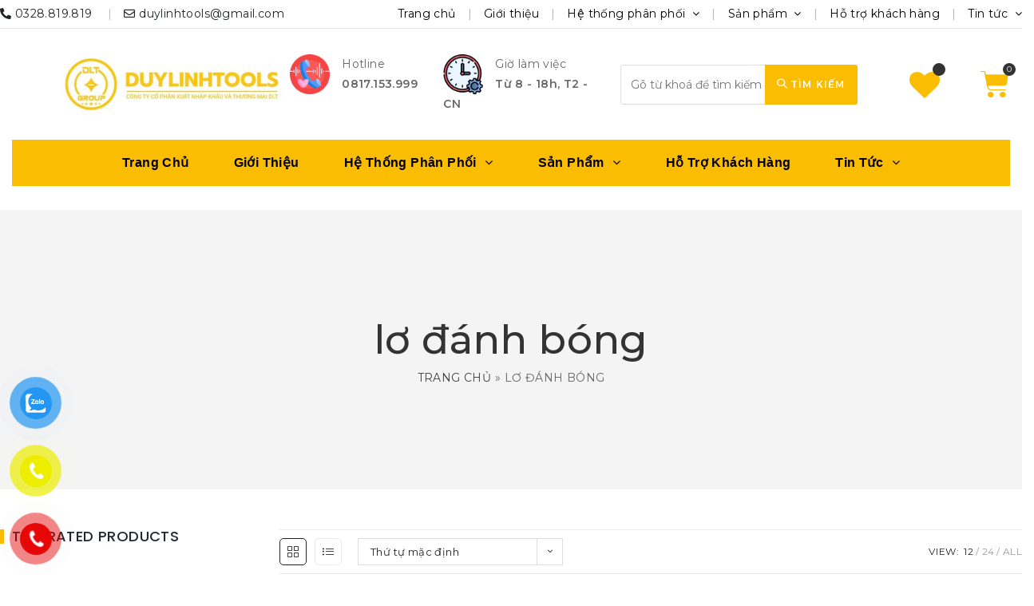

--- FILE ---
content_type: text/html; charset=UTF-8
request_url: https://duylinhtools.com/product-tag/lo-danh-bong/
body_size: 37517
content:

<!DOCTYPE html>
<html lang="vi" itemscope itemtype="http://schema.org/Article">
<head>
	<meta charset="UTF-8">
	<link rel="profile" href="http://gmpg.org/xfn/11">

	<meta name='robots' content='index, follow, max-image-preview:large, max-snippet:-1, max-video-preview:-1' />
<meta name="viewport" content="width=device-width, initial-scale=1">
	<!-- This site is optimized with the Yoast SEO plugin v19.13 - https://yoast.com/wordpress/plugins/seo/ -->
	<title>Lưu trữ lơ đánh bóng - Duy Linh Tools</title>
	<link rel="canonical" href="https://duylinhtools.com/product-tag/lo-danh-bong/" />
	<meta property="og:locale" content="vi_VN" />
	<meta property="og:type" content="article" />
	<meta property="og:title" content="Lưu trữ lơ đánh bóng - Duy Linh Tools" />
	<meta property="og:url" content="https://duylinhtools.com/product-tag/lo-danh-bong/" />
	<meta property="og:site_name" content="Duy Linh Tools" />
	<meta property="og:image" content="https://duylinhtools.com//wp-content/uploads/2019/04/cropped-cropped-DL-300x300.png" />
	<meta property="og:image:width" content="512" />
	<meta property="og:image:height" content="512" />
	<meta property="og:image:type" content="image/png" />
	<meta name="twitter:card" content="summary_large_image" />
	<script type="application/ld+json" class="yoast-schema-graph">{"@context":"https://schema.org","@graph":[{"@type":"CollectionPage","@id":"https://duylinhtools.com/product-tag/lo-danh-bong/","url":"https://duylinhtools.com/product-tag/lo-danh-bong/","name":"Lưu trữ lơ đánh bóng - Duy Linh Tools","isPartOf":{"@id":"https://duylinhtools.com/#website"},"primaryImageOfPage":{"@id":"https://duylinhtools.com/product-tag/lo-danh-bong/#primaryimage"},"image":{"@id":"https://duylinhtools.com/product-tag/lo-danh-bong/#primaryimage"},"thumbnailUrl":"https://duylinhtools.com//wp-content/uploads/2019/09/z6292722592558_ce3374ea201529442ab4bf8a9977f98a.jpg","breadcrumb":{"@id":"https://duylinhtools.com/product-tag/lo-danh-bong/#breadcrumb"},"inLanguage":"vi"},{"@type":"ImageObject","inLanguage":"vi","@id":"https://duylinhtools.com/product-tag/lo-danh-bong/#primaryimage","url":"https://duylinhtools.com//wp-content/uploads/2019/09/z6292722592558_ce3374ea201529442ab4bf8a9977f98a.jpg","contentUrl":"https://duylinhtools.com//wp-content/uploads/2019/09/z6292722592558_ce3374ea201529442ab4bf8a9977f98a.jpg","width":1920,"height":1920,"caption":"SÁP ĐÁNH BÓNG KIM LOẠI COROLLA ĐỦ MÀU"},{"@type":"BreadcrumbList","@id":"https://duylinhtools.com/product-tag/lo-danh-bong/#breadcrumb","itemListElement":[{"@type":"ListItem","position":1,"name":"Trang chủ","item":"https://duylinhtools.com/"},{"@type":"ListItem","position":2,"name":"lơ đánh bóng"}]},{"@type":"WebSite","@id":"https://duylinhtools.com/#website","url":"https://duylinhtools.com/","name":"Duy Linh Tools","description":"Sản phẩm thương hiệu Corolla","publisher":{"@id":"https://duylinhtools.com/#organization"},"potentialAction":[{"@type":"SearchAction","target":{"@type":"EntryPoint","urlTemplate":"https://duylinhtools.com/?s={search_term_string}"},"query-input":"required name=search_term_string"}],"inLanguage":"vi"},{"@type":"Organization","@id":"https://duylinhtools.com/#organization","name":"Duy Linh Tools","url":"https://duylinhtools.com/","logo":{"@type":"ImageObject","inLanguage":"vi","@id":"https://duylinhtools.com/#/schema/logo/image/","url":"https://duylinhtools.com//wp-content/uploads/2024/12/cropped-cropped-z6122298648897_7679d9cefe62f25c5a9f7a256d039e2a.jpg","contentUrl":"https://duylinhtools.com//wp-content/uploads/2024/12/cropped-cropped-z6122298648897_7679d9cefe62f25c5a9f7a256d039e2a.jpg","width":1920,"height":526,"caption":"Duy Linh Tools"},"image":{"@id":"https://duylinhtools.com/#/schema/logo/image/"},"sameAs":["https://www.facebook.com/duylinhcorolla"]}]}</script>
	<!-- / Yoast SEO plugin. -->


<link rel='dns-prefetch' href='//fonts.googleapis.com' />
<link rel="alternate" type="application/rss+xml" title="Dòng thông tin Duy Linh Tools &raquo;" href="https://duylinhtools.com/feed/" />
<link rel="alternate" type="application/rss+xml" title="Dòng phản hồi Duy Linh Tools &raquo;" href="https://duylinhtools.com/comments/feed/" />
<link rel="alternate" type="application/rss+xml" title="Nguồn cấp Duy Linh Tools &raquo; lơ đánh bóng Tag" href="https://duylinhtools.com/product-tag/lo-danh-bong/feed/" />
<script type="text/javascript">
window._wpemojiSettings = {"baseUrl":"https:\/\/s.w.org\/images\/core\/emoji\/14.0.0\/72x72\/","ext":".png","svgUrl":"https:\/\/s.w.org\/images\/core\/emoji\/14.0.0\/svg\/","svgExt":".svg","source":{"concatemoji":"https:\/\/duylinhtools.com\/wp-includes\/js\/wp-emoji-release.min.js?ver=6.1.9"}};
/*! This file is auto-generated */
!function(e,a,t){var n,r,o,i=a.createElement("canvas"),p=i.getContext&&i.getContext("2d");function s(e,t){var a=String.fromCharCode,e=(p.clearRect(0,0,i.width,i.height),p.fillText(a.apply(this,e),0,0),i.toDataURL());return p.clearRect(0,0,i.width,i.height),p.fillText(a.apply(this,t),0,0),e===i.toDataURL()}function c(e){var t=a.createElement("script");t.src=e,t.defer=t.type="text/javascript",a.getElementsByTagName("head")[0].appendChild(t)}for(o=Array("flag","emoji"),t.supports={everything:!0,everythingExceptFlag:!0},r=0;r<o.length;r++)t.supports[o[r]]=function(e){if(p&&p.fillText)switch(p.textBaseline="top",p.font="600 32px Arial",e){case"flag":return s([127987,65039,8205,9895,65039],[127987,65039,8203,9895,65039])?!1:!s([55356,56826,55356,56819],[55356,56826,8203,55356,56819])&&!s([55356,57332,56128,56423,56128,56418,56128,56421,56128,56430,56128,56423,56128,56447],[55356,57332,8203,56128,56423,8203,56128,56418,8203,56128,56421,8203,56128,56430,8203,56128,56423,8203,56128,56447]);case"emoji":return!s([129777,127995,8205,129778,127999],[129777,127995,8203,129778,127999])}return!1}(o[r]),t.supports.everything=t.supports.everything&&t.supports[o[r]],"flag"!==o[r]&&(t.supports.everythingExceptFlag=t.supports.everythingExceptFlag&&t.supports[o[r]]);t.supports.everythingExceptFlag=t.supports.everythingExceptFlag&&!t.supports.flag,t.DOMReady=!1,t.readyCallback=function(){t.DOMReady=!0},t.supports.everything||(n=function(){t.readyCallback()},a.addEventListener?(a.addEventListener("DOMContentLoaded",n,!1),e.addEventListener("load",n,!1)):(e.attachEvent("onload",n),a.attachEvent("onreadystatechange",function(){"complete"===a.readyState&&t.readyCallback()})),(e=t.source||{}).concatemoji?c(e.concatemoji):e.wpemoji&&e.twemoji&&(c(e.twemoji),c(e.wpemoji)))}(window,document,window._wpemojiSettings);
</script>
<style type="text/css">
img.wp-smiley,
img.emoji {
	display: inline !important;
	border: none !important;
	box-shadow: none !important;
	height: 1em !important;
	width: 1em !important;
	margin: 0 0.07em !important;
	vertical-align: -0.1em !important;
	background: none !important;
	padding: 0 !important;
}
</style>
	<link rel='stylesheet' id='wvp-main-style-css' href='https://duylinhtools.com/wp-content/plugins/woovina-preloader/assets/css/wvp-front-preloader.css?ver=2.0.2' type='text/css' media='all' />
<link rel='stylesheet' id='wvp-style-css' href='https://duylinhtools.com/wp-content/plugins/woovina-preloader/assets/css/wvp-preload-style.css?ver=2.0.2' type='text/css' media='all' />
<link rel='stylesheet' id='foundation-icons-css' href='https://duylinhtools.com/wp-content/plugins/woovina-extra/includes/menu-icons/includes/library/icon-selector/css/types/foundation-icons.min.css?ver=3.0' type='text/css' media='all' />
<link rel='stylesheet' id='genericons-css' href='https://duylinhtools.com/wp-content/plugins/woovina-extra/includes/menu-icons/includes/library/icon-selector/css/types/genericons.min.css?ver=3.4' type='text/css' media='all' />
<link rel='stylesheet' id='wp-block-library-css' href='https://duylinhtools.com/wp-includes/css/dist/block-library/style.min.css?ver=6.1.9' type='text/css' media='all' />
<style id='wp-block-library-theme-inline-css' type='text/css'>
.wp-block-audio figcaption{color:#555;font-size:13px;text-align:center}.is-dark-theme .wp-block-audio figcaption{color:hsla(0,0%,100%,.65)}.wp-block-audio{margin:0 0 1em}.wp-block-code{border:1px solid #ccc;border-radius:4px;font-family:Menlo,Consolas,monaco,monospace;padding:.8em 1em}.wp-block-embed figcaption{color:#555;font-size:13px;text-align:center}.is-dark-theme .wp-block-embed figcaption{color:hsla(0,0%,100%,.65)}.wp-block-embed{margin:0 0 1em}.blocks-gallery-caption{color:#555;font-size:13px;text-align:center}.is-dark-theme .blocks-gallery-caption{color:hsla(0,0%,100%,.65)}.wp-block-image figcaption{color:#555;font-size:13px;text-align:center}.is-dark-theme .wp-block-image figcaption{color:hsla(0,0%,100%,.65)}.wp-block-image{margin:0 0 1em}.wp-block-pullquote{border-top:4px solid;border-bottom:4px solid;margin-bottom:1.75em;color:currentColor}.wp-block-pullquote__citation,.wp-block-pullquote cite,.wp-block-pullquote footer{color:currentColor;text-transform:uppercase;font-size:.8125em;font-style:normal}.wp-block-quote{border-left:.25em solid;margin:0 0 1.75em;padding-left:1em}.wp-block-quote cite,.wp-block-quote footer{color:currentColor;font-size:.8125em;position:relative;font-style:normal}.wp-block-quote.has-text-align-right{border-left:none;border-right:.25em solid;padding-left:0;padding-right:1em}.wp-block-quote.has-text-align-center{border:none;padding-left:0}.wp-block-quote.is-large,.wp-block-quote.is-style-large,.wp-block-quote.is-style-plain{border:none}.wp-block-search .wp-block-search__label{font-weight:700}.wp-block-search__button{border:1px solid #ccc;padding:.375em .625em}:where(.wp-block-group.has-background){padding:1.25em 2.375em}.wp-block-separator.has-css-opacity{opacity:.4}.wp-block-separator{border:none;border-bottom:2px solid;margin-left:auto;margin-right:auto}.wp-block-separator.has-alpha-channel-opacity{opacity:1}.wp-block-separator:not(.is-style-wide):not(.is-style-dots){width:100px}.wp-block-separator.has-background:not(.is-style-dots){border-bottom:none;height:1px}.wp-block-separator.has-background:not(.is-style-wide):not(.is-style-dots){height:2px}.wp-block-table{margin:"0 0 1em 0"}.wp-block-table thead{border-bottom:3px solid}.wp-block-table tfoot{border-top:3px solid}.wp-block-table td,.wp-block-table th{word-break:normal}.wp-block-table figcaption{color:#555;font-size:13px;text-align:center}.is-dark-theme .wp-block-table figcaption{color:hsla(0,0%,100%,.65)}.wp-block-video figcaption{color:#555;font-size:13px;text-align:center}.is-dark-theme .wp-block-video figcaption{color:hsla(0,0%,100%,.65)}.wp-block-video{margin:0 0 1em}.wp-block-template-part.has-background{padding:1.25em 2.375em;margin-top:0;margin-bottom:0}
</style>
<link rel='stylesheet' id='classic-theme-styles-css' href='https://duylinhtools.com/wp-includes/css/classic-themes.min.css?ver=1' type='text/css' media='all' />
<style id='global-styles-inline-css' type='text/css'>
body{--wp--preset--color--black: #000000;--wp--preset--color--cyan-bluish-gray: #abb8c3;--wp--preset--color--white: #ffffff;--wp--preset--color--pale-pink: #f78da7;--wp--preset--color--vivid-red: #cf2e2e;--wp--preset--color--luminous-vivid-orange: #ff6900;--wp--preset--color--luminous-vivid-amber: #fcb900;--wp--preset--color--light-green-cyan: #7bdcb5;--wp--preset--color--vivid-green-cyan: #00d084;--wp--preset--color--pale-cyan-blue: #8ed1fc;--wp--preset--color--vivid-cyan-blue: #0693e3;--wp--preset--color--vivid-purple: #9b51e0;--wp--preset--gradient--vivid-cyan-blue-to-vivid-purple: linear-gradient(135deg,rgba(6,147,227,1) 0%,rgb(155,81,224) 100%);--wp--preset--gradient--light-green-cyan-to-vivid-green-cyan: linear-gradient(135deg,rgb(122,220,180) 0%,rgb(0,208,130) 100%);--wp--preset--gradient--luminous-vivid-amber-to-luminous-vivid-orange: linear-gradient(135deg,rgba(252,185,0,1) 0%,rgba(255,105,0,1) 100%);--wp--preset--gradient--luminous-vivid-orange-to-vivid-red: linear-gradient(135deg,rgba(255,105,0,1) 0%,rgb(207,46,46) 100%);--wp--preset--gradient--very-light-gray-to-cyan-bluish-gray: linear-gradient(135deg,rgb(238,238,238) 0%,rgb(169,184,195) 100%);--wp--preset--gradient--cool-to-warm-spectrum: linear-gradient(135deg,rgb(74,234,220) 0%,rgb(151,120,209) 20%,rgb(207,42,186) 40%,rgb(238,44,130) 60%,rgb(251,105,98) 80%,rgb(254,248,76) 100%);--wp--preset--gradient--blush-light-purple: linear-gradient(135deg,rgb(255,206,236) 0%,rgb(152,150,240) 100%);--wp--preset--gradient--blush-bordeaux: linear-gradient(135deg,rgb(254,205,165) 0%,rgb(254,45,45) 50%,rgb(107,0,62) 100%);--wp--preset--gradient--luminous-dusk: linear-gradient(135deg,rgb(255,203,112) 0%,rgb(199,81,192) 50%,rgb(65,88,208) 100%);--wp--preset--gradient--pale-ocean: linear-gradient(135deg,rgb(255,245,203) 0%,rgb(182,227,212) 50%,rgb(51,167,181) 100%);--wp--preset--gradient--electric-grass: linear-gradient(135deg,rgb(202,248,128) 0%,rgb(113,206,126) 100%);--wp--preset--gradient--midnight: linear-gradient(135deg,rgb(2,3,129) 0%,rgb(40,116,252) 100%);--wp--preset--duotone--dark-grayscale: url('#wp-duotone-dark-grayscale');--wp--preset--duotone--grayscale: url('#wp-duotone-grayscale');--wp--preset--duotone--purple-yellow: url('#wp-duotone-purple-yellow');--wp--preset--duotone--blue-red: url('#wp-duotone-blue-red');--wp--preset--duotone--midnight: url('#wp-duotone-midnight');--wp--preset--duotone--magenta-yellow: url('#wp-duotone-magenta-yellow');--wp--preset--duotone--purple-green: url('#wp-duotone-purple-green');--wp--preset--duotone--blue-orange: url('#wp-duotone-blue-orange');--wp--preset--font-size--small: 13px;--wp--preset--font-size--medium: 20px;--wp--preset--font-size--large: 36px;--wp--preset--font-size--x-large: 42px;--wp--preset--spacing--20: 0.44rem;--wp--preset--spacing--30: 0.67rem;--wp--preset--spacing--40: 1rem;--wp--preset--spacing--50: 1.5rem;--wp--preset--spacing--60: 2.25rem;--wp--preset--spacing--70: 3.38rem;--wp--preset--spacing--80: 5.06rem;}:where(.is-layout-flex){gap: 0.5em;}body .is-layout-flow > .alignleft{float: left;margin-inline-start: 0;margin-inline-end: 2em;}body .is-layout-flow > .alignright{float: right;margin-inline-start: 2em;margin-inline-end: 0;}body .is-layout-flow > .aligncenter{margin-left: auto !important;margin-right: auto !important;}body .is-layout-constrained > .alignleft{float: left;margin-inline-start: 0;margin-inline-end: 2em;}body .is-layout-constrained > .alignright{float: right;margin-inline-start: 2em;margin-inline-end: 0;}body .is-layout-constrained > .aligncenter{margin-left: auto !important;margin-right: auto !important;}body .is-layout-constrained > :where(:not(.alignleft):not(.alignright):not(.alignfull)){max-width: var(--wp--style--global--content-size);margin-left: auto !important;margin-right: auto !important;}body .is-layout-constrained > .alignwide{max-width: var(--wp--style--global--wide-size);}body .is-layout-flex{display: flex;}body .is-layout-flex{flex-wrap: wrap;align-items: center;}body .is-layout-flex > *{margin: 0;}:where(.wp-block-columns.is-layout-flex){gap: 2em;}.has-black-color{color: var(--wp--preset--color--black) !important;}.has-cyan-bluish-gray-color{color: var(--wp--preset--color--cyan-bluish-gray) !important;}.has-white-color{color: var(--wp--preset--color--white) !important;}.has-pale-pink-color{color: var(--wp--preset--color--pale-pink) !important;}.has-vivid-red-color{color: var(--wp--preset--color--vivid-red) !important;}.has-luminous-vivid-orange-color{color: var(--wp--preset--color--luminous-vivid-orange) !important;}.has-luminous-vivid-amber-color{color: var(--wp--preset--color--luminous-vivid-amber) !important;}.has-light-green-cyan-color{color: var(--wp--preset--color--light-green-cyan) !important;}.has-vivid-green-cyan-color{color: var(--wp--preset--color--vivid-green-cyan) !important;}.has-pale-cyan-blue-color{color: var(--wp--preset--color--pale-cyan-blue) !important;}.has-vivid-cyan-blue-color{color: var(--wp--preset--color--vivid-cyan-blue) !important;}.has-vivid-purple-color{color: var(--wp--preset--color--vivid-purple) !important;}.has-black-background-color{background-color: var(--wp--preset--color--black) !important;}.has-cyan-bluish-gray-background-color{background-color: var(--wp--preset--color--cyan-bluish-gray) !important;}.has-white-background-color{background-color: var(--wp--preset--color--white) !important;}.has-pale-pink-background-color{background-color: var(--wp--preset--color--pale-pink) !important;}.has-vivid-red-background-color{background-color: var(--wp--preset--color--vivid-red) !important;}.has-luminous-vivid-orange-background-color{background-color: var(--wp--preset--color--luminous-vivid-orange) !important;}.has-luminous-vivid-amber-background-color{background-color: var(--wp--preset--color--luminous-vivid-amber) !important;}.has-light-green-cyan-background-color{background-color: var(--wp--preset--color--light-green-cyan) !important;}.has-vivid-green-cyan-background-color{background-color: var(--wp--preset--color--vivid-green-cyan) !important;}.has-pale-cyan-blue-background-color{background-color: var(--wp--preset--color--pale-cyan-blue) !important;}.has-vivid-cyan-blue-background-color{background-color: var(--wp--preset--color--vivid-cyan-blue) !important;}.has-vivid-purple-background-color{background-color: var(--wp--preset--color--vivid-purple) !important;}.has-black-border-color{border-color: var(--wp--preset--color--black) !important;}.has-cyan-bluish-gray-border-color{border-color: var(--wp--preset--color--cyan-bluish-gray) !important;}.has-white-border-color{border-color: var(--wp--preset--color--white) !important;}.has-pale-pink-border-color{border-color: var(--wp--preset--color--pale-pink) !important;}.has-vivid-red-border-color{border-color: var(--wp--preset--color--vivid-red) !important;}.has-luminous-vivid-orange-border-color{border-color: var(--wp--preset--color--luminous-vivid-orange) !important;}.has-luminous-vivid-amber-border-color{border-color: var(--wp--preset--color--luminous-vivid-amber) !important;}.has-light-green-cyan-border-color{border-color: var(--wp--preset--color--light-green-cyan) !important;}.has-vivid-green-cyan-border-color{border-color: var(--wp--preset--color--vivid-green-cyan) !important;}.has-pale-cyan-blue-border-color{border-color: var(--wp--preset--color--pale-cyan-blue) !important;}.has-vivid-cyan-blue-border-color{border-color: var(--wp--preset--color--vivid-cyan-blue) !important;}.has-vivid-purple-border-color{border-color: var(--wp--preset--color--vivid-purple) !important;}.has-vivid-cyan-blue-to-vivid-purple-gradient-background{background: var(--wp--preset--gradient--vivid-cyan-blue-to-vivid-purple) !important;}.has-light-green-cyan-to-vivid-green-cyan-gradient-background{background: var(--wp--preset--gradient--light-green-cyan-to-vivid-green-cyan) !important;}.has-luminous-vivid-amber-to-luminous-vivid-orange-gradient-background{background: var(--wp--preset--gradient--luminous-vivid-amber-to-luminous-vivid-orange) !important;}.has-luminous-vivid-orange-to-vivid-red-gradient-background{background: var(--wp--preset--gradient--luminous-vivid-orange-to-vivid-red) !important;}.has-very-light-gray-to-cyan-bluish-gray-gradient-background{background: var(--wp--preset--gradient--very-light-gray-to-cyan-bluish-gray) !important;}.has-cool-to-warm-spectrum-gradient-background{background: var(--wp--preset--gradient--cool-to-warm-spectrum) !important;}.has-blush-light-purple-gradient-background{background: var(--wp--preset--gradient--blush-light-purple) !important;}.has-blush-bordeaux-gradient-background{background: var(--wp--preset--gradient--blush-bordeaux) !important;}.has-luminous-dusk-gradient-background{background: var(--wp--preset--gradient--luminous-dusk) !important;}.has-pale-ocean-gradient-background{background: var(--wp--preset--gradient--pale-ocean) !important;}.has-electric-grass-gradient-background{background: var(--wp--preset--gradient--electric-grass) !important;}.has-midnight-gradient-background{background: var(--wp--preset--gradient--midnight) !important;}.has-small-font-size{font-size: var(--wp--preset--font-size--small) !important;}.has-medium-font-size{font-size: var(--wp--preset--font-size--medium) !important;}.has-large-font-size{font-size: var(--wp--preset--font-size--large) !important;}.has-x-large-font-size{font-size: var(--wp--preset--font-size--x-large) !important;}
.wp-block-navigation a:where(:not(.wp-element-button)){color: inherit;}
:where(.wp-block-columns.is-layout-flex){gap: 2em;}
.wp-block-pullquote{font-size: 1.5em;line-height: 1.6;}
</style>
<style id='woocommerce-inline-inline-css' type='text/css'>
.woocommerce form .form-row .required { visibility: visible; }
</style>
<link rel='stylesheet' id='pzf-style-css' href='https://duylinhtools.com/wp-content/plugins/button-contact-vr/css/style.css?ver=6.1.9' type='text/css' media='all' />
<link rel='preload' as='font' type='font/woff2' crossorigin='anonymous' id='tinvwl-webfont-font-css' href='https://duylinhtools.com/wp-content/plugins/ti-woocommerce-wishlist/assets/fonts/tinvwl-webfont.woff2?ver=xu2uyi'  media='all' />
<link rel='stylesheet' id='tinvwl-webfont-css' href='https://duylinhtools.com/wp-content/plugins/ti-woocommerce-wishlist/assets/css/webfont.min.css?ver=2.1.0' type='text/css' media='all' />
<link rel='stylesheet' id='tinvwl-css' href='https://duylinhtools.com/wp-content/plugins/ti-woocommerce-wishlist/assets/css/public.min.css?ver=2.1.0' type='text/css' media='all' />
<link rel='stylesheet' id='elementor-frontend-legacy-css' href='https://duylinhtools.com/wp-content/plugins/elementor/assets/css/frontend-legacy.min.css?ver=3.9.2' type='text/css' media='all' />
<link rel='stylesheet' id='elementor-frontend-css' href='https://duylinhtools.com/wp-content/plugins/elementor/assets/css/frontend.min.css?ver=3.9.2' type='text/css' media='all' />
<link rel='stylesheet' id='elementor-post-2342-css' href='https://duylinhtools.com//wp-content/uploads/elementor/css/post-2342.css?ver=1756106222' type='text/css' media='all' />
<link rel='stylesheet' id='elementor-post-1928-css' href='https://duylinhtools.com//wp-content/uploads/elementor/css/post-1928.css?ver=1756106223' type='text/css' media='all' />
<link rel='stylesheet' id='woovina-woocommerce-css' href='https://duylinhtools.com/wp-content/themes/woovina/assets/css/woo/woocommerce.min.css?ver=6.1.9' type='text/css' media='all' />
<link rel='stylesheet' id='woovina-woo-star-font-css' href='https://duylinhtools.com/wp-content/themes/woovina/assets/css/woo/woo-star-font.min.css?ver=6.1.9' type='text/css' media='all' />
<link rel='stylesheet' id='woovina-woo-quick-view-css' href='https://duylinhtools.com/wp-content/themes/woovina/assets/css/woo/woo-quick-view.min.css?ver=6.1.9' type='text/css' media='all' />
<link rel='stylesheet' id='woovina-wishlist-css' href='https://duylinhtools.com/wp-content/themes/woovina/assets/css/woo/wishlist.min.css?ver=6.1.9' type='text/css' media='all' />
<link rel='stylesheet' id='fontawesome-css' href='https://duylinhtools.com/wp-content/themes/woovina/assets/css/third/font-awesome.min.css?ver=4.7.0' type='text/css' media='all' />
<link rel='stylesheet' id='font-awesome-css' href='https://duylinhtools.com/wp-content/themes/woovina/assets/fonts/fontawesome/css/all.min.css?ver=5.15.1' type='text/css' media='all' />
<link rel='stylesheet' id='font-awesome-shims-css' href='https://duylinhtools.com/wp-content/themes/woovina/assets/fonts/fontawesome/css/v4-shims.min.css?ver=5.15.1' type='text/css' media='all' />
<link rel='stylesheet' id='animate-css' href='https://duylinhtools.com/wp-content/themes/woovina/assets/css/third/animate.css?ver=3.5.1' type='text/css' media='all' />
<link rel='stylesheet' id='simple-line-icons-css' href='https://duylinhtools.com/wp-content/themes/woovina/assets/css/third/simple-line-icons.min.css?ver=2.4.0' type='text/css' media='all' />
<link rel='stylesheet' id='material-css' href='https://duylinhtools.com/wp-content/themes/woovina/assets/css/third/material-design-iconic-font.min.css?ver=2.2.0' type='text/css' media='all' />
<link rel='stylesheet' id='ionicons-css' href='https://duylinhtools.com/wp-content/themes/woovina/assets/css/third/ionicons.min.css?ver=2.2.0' type='text/css' media='all' />
<link rel='stylesheet' id='magnific-popup-css' href='https://duylinhtools.com/wp-content/themes/woovina/assets/css/third/magnific-popup.min.css?ver=1.0.0' type='text/css' media='all' />
<link rel='stylesheet' id='woovina-style-css' href='https://duylinhtools.com/wp-content/themes/woovina/assets/css/style.min.css?ver=4.8.2' type='text/css' media='all' />
<link rel='stylesheet' id='woovina-hamburgers-css' href='https://duylinhtools.com/wp-content/themes/woovina/assets/css/third/hamburgers/hamburgers.min.css?ver=4.8.2' type='text/css' media='all' />
<link rel='stylesheet' id='woovina-collapse-css' href='https://duylinhtools.com/wp-content/themes/woovina/assets/css/third/hamburgers/types/collapse.css?ver=4.8.2' type='text/css' media='all' />
<link rel='stylesheet' id='mobile-navbar-css' href='https://duylinhtools.com/wp-content/themes/woovina/assets/css/third/mobile-navbar.css?ver=1.0.0' type='text/css' media='all' />
<link rel='stylesheet' id='woovina-google-font-montserrat-css' href='//fonts.googleapis.com/css?family=Montserrat%3A100%2C200%2C300%2C400%2C500%2C600%2C700%2C800%2C900%2C100i%2C200i%2C300i%2C400i%2C500i%2C600i%2C700i%2C800i%2C900i&#038;subset=latin&#038;display=swap&#038;ver=6.1.9' type='text/css' media='all' />
<link rel='stylesheet' id='woovina-google-font-poppins-css' href='//fonts.googleapis.com/css?family=Poppins%3A100%2C200%2C300%2C400%2C500%2C600%2C700%2C800%2C900%2C100i%2C200i%2C300i%2C400i%2C500i%2C600i%2C700i%2C800i%2C900i&#038;subset=latin&#038;display=swap&#038;ver=6.1.9' type='text/css' media='all' />
<link rel='stylesheet' id='wvs-shop-frontend-css' href='https://duylinhtools.com/wp-content/plugins/woovina-variation-swatches/assets/css/shop-frontend.css?ver=6.1.9' type='text/css' media='all' />
<link rel='stylesheet' id='we-widgets-style-css' href='https://duylinhtools.com/wp-content/plugins/woovina-extra/assets/css/widgets.css?ver=6.1.9' type='text/css' media='all' />
<link rel='stylesheet' id='wpl-style-css' href='https://duylinhtools.com/wp-content/plugins/woovina-popup-login/assets/css/style.min.css?ver=6.1.9' type='text/css' media='all' />
<link rel='stylesheet' id='wps-product-share-style-css' href='https://duylinhtools.com/wp-content/plugins/woovina-product-sharing/assets/css/style.min.css?ver=6.1.9' type='text/css' media='all' />
<link rel='stylesheet' id='wwp-style-css' href='https://duylinhtools.com/wp-content/plugins/woovina-woo-popup/assets/css/style.min.css?ver=6.1.9' type='text/css' media='all' />
<link rel='stylesheet' id='woovina-niche-css' href='https://duylinhtools.com/wp-content/plugins/woovina-handy-package/assets/css/demo-09.css?ver=1.0.8' type='text/css' media='all' />
<script type="text/template" id="tmpl-variation-template">
	<div class="woocommerce-variation-description">{{{ data.variation.variation_description }}}</div>
	<div class="woocommerce-variation-price">{{{ data.variation.price_html }}}</div>
	<div class="woocommerce-variation-availability">{{{ data.variation.availability_html }}}</div>
</script>
<script type="text/template" id="tmpl-unavailable-variation-template">
	<p>Rất tiếc, sản phẩm này hiện không tồn tại. Hãy chọn một phương thức kết hợp khác.</p>
</script>
<script type='text/javascript' src='https://duylinhtools.com/wp-includes/js/jquery/jquery.min.js?ver=3.6.1' id='jquery-core-js'></script>
<script type='text/javascript' src='https://duylinhtools.com/wp-includes/js/jquery/jquery-migrate.min.js?ver=3.3.2' id='jquery-migrate-js'></script>
<script type='text/javascript' id='wvp-main-script-js-extra'>
/* <![CDATA[ */
var wvp_obj = {"loader":"","delay":"100","fadeout":"100"};
/* ]]> */
</script>
<script type='text/javascript' src='https://duylinhtools.com/wp-content/plugins/woovina-preloader/assets/js/wvp-main-script.js?ver=2.0.2' id='wvp-main-script-js'></script>
<script type='text/javascript' id='wvs-shop-frontend-js-extra'>
/* <![CDATA[ */
var wvs_shop = {"left_icon":"https:\/\/duylinhtools.com\/wp-content\/plugins\/woovina-variation-swatches\/assets\/images\/arrow-left.png","right_icon":"https:\/\/duylinhtools.com\/wp-content\/plugins\/woovina-variation-swatches\/assets\/images\/arrow-right.png","enable_slider":"no","slider_no":"4","hover_swap":"no"};
/* ]]> */
</script>
<script type='text/javascript' src='https://duylinhtools.com/wp-content/plugins/woovina-variation-swatches/assets/js/shop-frontend.js?ver=6.1.9' id='wvs-shop-frontend-js'></script>
<link rel="https://api.w.org/" href="https://duylinhtools.com/wp-json/" /><link rel="alternate" type="application/json" href="https://duylinhtools.com/wp-json/wp/v2/product_tag/178" /><link rel="EditURI" type="application/rsd+xml" title="RSD" href="https://duylinhtools.com/xmlrpc.php?rsd" />
<link rel="wlwmanifest" type="application/wlwmanifest+xml" href="https://duylinhtools.com/wp-includes/wlwmanifest.xml" />
<meta name="generator" content="WordPress 6.1.9" />
<meta name="generator" content="WooCommerce 7.2.2" />
<!-- Analytics by WP Statistics v13.2.10 - https://wp-statistics.com/ -->
	<noscript><style>.woocommerce-product-gallery{ opacity: 1 !important; }</style></noscript>
	<style type="text/css">.recentcomments a{display:inline !important;padding:0 !important;margin:0 !important;}</style><noscript><style>.lazyload[data-src]{display:none !important;}</style></noscript><style>.lazyload{background-image:none !important;}.lazyload:before{background-image:none !important;}</style><link rel="icon" href="https://duylinhtools.com//wp-content/uploads/2019/04/cropped-DL-300x300-100x100.png" sizes="32x32" />
<link rel="icon" href="https://duylinhtools.com//wp-content/uploads/2019/04/cropped-DL-300x300.png" sizes="192x192" />
<link rel="apple-touch-icon" href="https://duylinhtools.com//wp-content/uploads/2019/04/cropped-DL-300x300.png" />
<meta name="msapplication-TileImage" content="https://duylinhtools.com//wp-content/uploads/2019/04/cropped-DL-300x300.png" />
		<style type="text/css" id="wp-custom-css">
			div.select-categories div.select-category ul.product-categories li{text-transform:uppercase}#menu-top-menu{display:none}.elementor-2342 .elementor-element.elementor-element-4f0ec2d4{padding:0 !important}#top-bar{padding:5px 0 !important}.woovina-menucart__toggle .elementor-screen-only{display:none}.header-mid-ul li{float:left;list-style-type:none;width:50%}.header-mid-ul li img{margin-right:15px}.section-sago-head{border-top:3px solid #fbbd02;position:relative;margin-bottom:20px}.section-sago-head .group-icon{position:absolute;top:-3px;left:0;background:#fbbd02;padding:5px;display:inline-block;color:#fff;width:39px;height:42px;text-align:center;line-height:19px;z-index:1}.section-sago-head h2{margin-top:-60px;margin-left:50px}.sago-view-all{position:absolute;top:5px;right:0}.product-type-simple{box-shadow:0 10px 20px rgb(0 0 0 / 19%),0 6px 6px rgb(0 0 0 / 22%);margin:5px !important;padding:0 !important}.product-type-simple .image-wrap a{padding:15px !important}.product-type-simple .image-wrap{border:2px solid #666666}.product-type-simple .wrap-meta{padding:15px !important}div.woocommerce ul.products li.product .btn-positions .btn-inner a:before{font-family:'FontAwesome' !important;font-size:16px;line-height:40px;margin:0;color:#fff;width:40px;display:block;font-weight:400;right:0;position:absolute;top:2px}.wvn-quick-view i{font-weight:500!important;position:absolute;right:0;top:12px}body .woovina-row .span_1_of_3{width:32%}.product-type-simple .wrap-meta{height:112px}#site-navigation .main-menu >li >a >span{color:#000 !important}#site-navigation .main-menu >li >a >span:after{background:#000 !important}.dropdown-menu,.dropdown-menu *{color:#000 !important}#site-navigation .main-menu >li:hover >.sub-menu{padding:20px 0}.dropdown-menu ul li a.menu-link:hover{background:#fbbd02 !important}#content-wrap .product-type-simple{margin:0 !important;box-shadow:none}.hide_on_footer{display:none}.sidr-class-nav-tabs{display:none}.sidr-class-toggle-sidr-close{display:none !important}:root{--phone-text-color:#f00;/* màu chữ */--phone-icon-color:coral;--phone-bg-color:#dd3333;/* màu nền nút gọi */--phone-text-bg-color:aquamarine;/* màu nền text */--phone-border-color:#47a862;/* màu vòng tròn */--phone-hover-color:#f86e00;/* màu vòng tròn re chuột */--phone-hover2-color:red;/* màu vòng tròn re chuột */}.fone{font-size:19px;/* chữ cạnh nút gọi */color:var(--phone-text-color);line-height:40px;font-weight:bold;padding-left:48px;/* cách bên trái cho chữ */margin:0 0}.fix_tel{position:fixed;bottom:15px;left:18px;z-index:999}/* left 18px là cách bên trái 18px. nếu muốn cho nút gọi sang phải thay là right */.fix_tel a{text-decoration:none;display:block}.tel{background:var(--phone-text-bg-color);width:205px;height:40px;position:relative;overflow:hidden;background-size:40px;border-radius:28px;border:none}.ring-alo-phone{background-color:transparent;cursor:pointer;height:80px;position:absolute;transition:visibility 0.5s ease 0s;visibility:hidden;width:80px;z-index:200000 !important}.ring-alo-phone.ring-alo-show{visibility:visible}.ring-alo-phone.ring-alo-hover,.ring-alo-phone:hover{opacity:1}.ring-alo-ph-circle{animation:1.2s ease-in-out 0s normal none infinite running ring-alo-circle-anim;background-color:transparent;border:2px solid rgba(30,30,30,0.4);border-radius:100%;height:70px;left:10px;opacity:0.1;position:absolute;top:12px;transform-origin:50% 50% 0;transition:all 0.5s ease 0s;width:70px}.ring-alo-phone.ring-alo-active .ring-alo-ph-circle{animation:1.1s ease-in-out 0s normal none infinite running ring-alo-circle-anim !important}.ring-alo-phone.ring-alo-static .ring-alo-ph-circle{animation:2.2s ease-in-out 0s normal none infinite running ring-alo-circle-anim !important}.ring-alo-phone.ring-alo-hover .ring-alo-ph-circle,.ring-alo-phone:hover .ring-alo-ph-circle{border-color:var(--phone-border-color);opacity:0.5}.ring-alo-phone.ring-alo-green.ring-alo-hover .ring-alo-ph-circle,.ring-alo-phone.ring-alo-green:hover .ring-alo-ph-circle{border-color:var(--phone-hover2-color);opacity:0.5}.ring-alo-phone.ring-alo-green .ring-alo-ph-circle{border-color:var(--phone-border-color);opacity:0.5}.ring-alo-ph-circle-fill{animation:2.3s ease-in-out 0s normal none infinite running ring-alo-circle-fill-anim;background-color:#000;border:2px solid transparent;border-radius:100%;height:30px;left:30px;opacity:0.1;position:absolute;top:33px;transform-origin:50% 50% 0;transition:all 0.5s ease 0s;width:30px}.ring-alo-phone.ring-alo-hover .ring-alo-ph-circle-fill,.ring-alo-phone:hover .ring-alo-ph-circle-fill{background-color:var(--phone-hover-color);opacity:0.75 !important}.ring-alo-phone.ring-alo-green.ring-alo-hover .ring-alo-ph-circle-fill,.ring-alo-phone.ring-alo-green:hover .ring-alo-ph-circle-fill{background-color:var(--phone-hover-color);opacity:0.75 !important}.ring-alo-phone.ring-alo-green .ring-alo-ph-circle-fill{background-color:var(--phone-hover-color);opacity:0.75 !important}.ring-alo-ph-img-circle{animation:1s ease-in-out 0s normal none infinite running ring-alo-circle-img-anim;border:2px solid transparent;border-radius:100%;height:30px;left:30px;opacity:1;position:absolute;top:33px;transform-origin:50% 50% 0;width:30px}.ring-alo-phone.ring-alo-hover .ring-alo-ph-img-circle,.ring-alo-phone:hover .ring-alo-ph-img-circle{background-color:var(--phone-text-bg-color)}.ring-alo-phone.ring-alo-green.ring-alo-hover .ring-alo-ph-img-circle,.ring-alo-phone.ring-alo-green:hover .ring-alo-ph-img-circle{background-color:var(--phone-hover2-color)}.ring-alo-phone.ring-alo-green .ring-alo-ph-img-circle{background-color:var(--phone-bg-color)}@keyframes ring-alo-circle-anim{0%{opacity:0.1;transform:rotate(0deg) scale(0.5) skew(1deg)}30%{opacity:0.5;transform:rotate(0deg) scale(0.7) skew(1deg)}100%{opacity:0.6;transform:rotate(0deg) scale(1) skew(1deg)}}@keyframes ring-alo-circle-img-anim{0%{transform:rotate(0deg) scale(1) skew(1deg)}10%{transform:rotate(-25deg) scale(1) skew(1deg)}20%{transform:rotate(25deg) scale(1) skew(1deg)}30%{transform:rotate(-25deg) scale(1) skew(1deg)}40%{transform:rotate(25deg) scale(1) skew(1deg)}50%{transform:rotate(0deg) scale(1) skew(1deg)}100%{transform:rotate(0deg) scale(1) skew(1deg)}}@keyframes ring-alo-circle-fill-anim{0%{opacity:0.2;transform:rotate(0deg) scale(0.7) skew(1deg)}50%{opacity:0.2;transform:rotate(0deg) scale(1) skew(1deg)}100%{opacity:0.2;transform:rotate(0deg) scale(0.7) skew(1deg)}}.ring-alo-ph-img-circle a img{padding:1px 0 12px 1px;width:30px;position:relative;top:-1px}}		</style>
		<!-- WooVina CSS -->
<style type="text/css">
.background-image-page-header-overlay{background-color:rgba(255,255,255,0)}.page-header{background-color:#f4f4f4;background-image:url(https://pro.woovina.net/demo-09/wp-content/uploads/2019/06/page-title.jpg) !important;background-position:center center;background-size:auto;height:350px}/* General CSS */.woocommerce-MyAccount-navigation ul li a:before,.woocommerce-checkout .woocommerce-info a,.woocommerce-checkout #payment ul.payment_methods .wc_payment_method>input[type=radio]:first-child:checked+label:before,.woocommerce-checkout #payment .payment_method_paypal .about_paypal,.woocommerce ul.products li.product .category a:hover,.woocommerce ul.products li.product .button:hover,.woocommerce ul.products li.product .product-inner .added_to_cart:hover,.product_meta .posted_in a:hover,.product_meta .tagged_as a:hover,.woocommerce div.product .woocommerce-tabs ul.tabs li a:hover,.woocommerce div.product .woocommerce-tabs ul.tabs li.active a,.woocommerce .woovina-grid-list a.active,.woocommerce .woovina-grid-list a:hover,.woocommerce .woovina-off-canvas-filter:hover,.woocommerce .widget_shopping_cart ul.cart_list li .wvn-grid-wrap .wvn-grid a.remove:hover,.widget_product_categories li a:hover ~ .count,.widget_layered_nav li a:hover ~ .count,a:hover,a.light:hover,.theme-heading .text::before,#top-bar-content >a:hover,#top-bar-social li.woovina-email a:hover,#site-navigation-wrap .dropdown-menu >li >a:hover,#site-header.medium-header #medium-searchform button:hover,.woovina-mobile-menu-icon a:hover,.blog-entry.post .blog-entry-header .entry-title a:hover,.blog-entry.post .blog-entry-readmore a:hover,.blog-entry.thumbnail-entry .blog-entry-category a,ul.meta li a:hover,.dropcap,.single nav.post-navigation .nav-links .title,body .related-post-title a:hover,body #wp-calendar caption,body .contact-info-widget.default i,body .contact-info-widget.big-icons i,body .custom-links-widget .woovina-custom-links li a:hover,body .custom-links-widget .woovina-custom-links li a:hover:before,body .posts-thumbnails-widget li a:hover,body .social-widget li.woovina-email a:hover,.comment-author .comment-meta .comment-reply-link,#respond #cancel-comment-reply-link:hover,#footer-widgets .footer-box a:hover,#footer-bottom a:hover,#footer-bottom #footer-bottom-menu a:hover,.sidr a:hover,.sidr-class-dropdown-toggle:hover,.sidr-class-menu-item-has-children.active >a,.sidr-class-menu-item-has-children.active >a >.sidr-class-dropdown-toggle,input[type=checkbox]:checked:before{color:#242424}.woocommerce div.product div.images .open-image,.wcmenucart-details.count,.woocommerce-message a,.woocommerce-error a,.woocommerce-info a,.woocommerce .widget_price_filter .ui-slider .ui-slider-handle,.woocommerce .widget_price_filter .ui-slider .ui-slider-range,.wvn-product-nav li a.wvn-nav-link:hover,.woocommerce div.product.wvn-tabs-layout-vertical .woocommerce-tabs ul.tabs li a:after,.woocommerce .widget_product_categories li.current-cat a ~ .count,.woocommerce .widget_product_categories li.current-cat a:before,.woocommerce .widget_layered_nav li.chosen a ~ .count,.woocommerce .widget_layered_nav li.chosen a:before,#wvn-checkout-timeline .active .timeline-wrapper,.bag-style:hover .wcmenucart-cart-icon .wcmenucart-count,.show-cart .wcmenucart-cart-icon .wcmenucart-count,input[type="button"],input[type="reset"],input[type="submit"],button[type="submit"],.button,#site-navigation-wrap .dropdown-menu >li.btn >a >span,.thumbnail:hover i,.post-quote-content,.omw-modal .omw-close-modal,body .contact-info-widget.big-icons li:hover i,#wpl-login-form .wpl-button,#wpl-login-form .input-wrap .wpl-focus-line{background-color:#242424}.current-shop-items-dropdown{border-top-color:#242424}.woocommerce div.product .woocommerce-tabs ul.tabs li.active a{border-bottom-color:#242424}.wcmenucart-details.count:before{border-color:#242424}.woocommerce ul.products li.product .button:hover{border-color:#242424}.woocommerce ul.products li.product .product-inner .added_to_cart:hover{border-color:#242424}.woocommerce div.product .woocommerce-tabs ul.tabs li.active a{border-color:#242424}.woocommerce .woovina-grid-list a.active{border-color:#242424}.woocommerce .woovina-grid-list a:hover{border-color:#242424}.woocommerce .woovina-off-canvas-filter:hover{border-color:#242424}.wvn-product-nav li a.wvn-nav-link:hover{border-color:#242424}.widget_shopping_cart_content .buttons .button:first-child:hover{border-color:#242424}.woocommerce .widget_shopping_cart ul.cart_list li .wvn-grid-wrap .wvn-grid a.remove:hover{border-color:#242424}.widget_product_categories li a:hover ~ .count{border-color:#242424}.woocommerce .widget_product_categories li.current-cat a ~ .count{border-color:#242424}.woocommerce .widget_product_categories li.current-cat a:before{border-color:#242424}.widget_layered_nav li a:hover ~ .count{border-color:#242424}.woocommerce .widget_layered_nav li.chosen a ~ .count{border-color:#242424}.woocommerce .widget_layered_nav li.chosen a:before{border-color:#242424}#wvn-checkout-timeline.arrow .active .timeline-wrapper:before{border-top-color:#242424;border-bottom-color:#242424}#wvn-checkout-timeline.arrow .active .timeline-wrapper:after{border-left-color:#242424;border-right-color:#242424}.bag-style:hover .wcmenucart-cart-icon .wcmenucart-count{border-color:#242424}.bag-style:hover .wcmenucart-cart-icon .wcmenucart-count:after{border-color:#242424}.show-cart .wcmenucart-cart-icon .wcmenucart-count{border-color:#242424}.show-cart .wcmenucart-cart-icon .wcmenucart-count:after{border-color:#242424}.widget-title{border-color:#242424}blockquote{border-color:#242424}#searchform-dropdown{border-color:#242424}.dropdown-menu .sub-menu{border-color:#242424}.blog-entry.large-entry .blog-entry-readmore a:hover{border-color:#242424}.woovina-newsletter-form-wrap input[type="email"]:focus{border-color:#242424}.social-widget li.woovina-email a:hover{border-color:#242424}#respond #cancel-comment-reply-link:hover{border-color:#242424}body .contact-info-widget.big-icons li:hover i{border-color:#242424}#footer-widgets .woovina-newsletter-form-wrap input[type="email"]:focus{border-color:#242424}.woocommerce div.product div.images .open-image:hover,.woocommerce-error a:hover,.woocommerce-info a:hover,.woocommerce-message a:hover,input[type="button"]:hover,input[type="reset"]:hover,input[type="submit"]:hover,button[type="submit"]:hover,input[type="button"]:focus,input[type="reset"]:focus,input[type="submit"]:focus,button[type="submit"]:focus,.button:hover,#site-navigation-wrap .dropdown-menu >li.btn >a:hover >span,.post-quote-author,.omw-modal .omw-close-modal:hover,#wpl-login-form .wpl-button:active,#wpl-login-form .wpl-button:hover{background-color:#fe9002}body,.has-parallax-footer:not(.separate-layout) #main{background-color:rgba(255,255,255,0)}a{color:#202424}a:hover{color:#fe9002}.container{width:1500px}@media only screen and (min-width:960px){.content-area,.content-left-sidebar .content-area{width:75%}}@media only screen and (min-width:960px){.widget-area,.content-left-sidebar .widget-area{width:25%}}.page-header .page-header-title{color:#303030}.site-breadcrumbs,.background-image-page-header .site-breadcrumbs{color:#666666}.site-breadcrumbs ul li:after{color:#666666}.site-breadcrumbs a,.background-image-page-header .site-breadcrumbs a{color:#424242}.site-breadcrumbs a:hover,.background-image-page-header .site-breadcrumbs a:hover{color:#fe9002}#scroll-top{font-size:16px}#scroll-top{background-color:#364054}#scroll-top:hover{background-color:#fe9002}.page-numbers a:hover,.page-links a:hover span,.page-numbers.current,.page-numbers.current:hover{background-color:#fe9002}.page-numbers a:hover,.page-links a:hover span,.page-numbers.current,.page-numbers.current:hover{color:#ffffff}.page-numbers a:hover,.page-links a:hover span,.page-numbers.current,.page-numbers.current:hover{border-color:#fe9002}.theme-button,input[type="submit"],button[type="submit"],button{padding:11px 20px 11px 20px}.theme-button,input[type="submit"],button[type="submit"],button,.button{border-radius:5px}body .theme-button,body input[type="submit"],body button[type="submit"],body button,body .button{background-color:#fe9002}body .theme-button:hover,body input[type="submit"]:hover,body button:hover,body .button:hover{background-color:#333333}/* Top Bar CSS */#top-bar{padding:14px 0 13px 0}#top-bar-wrap{border-color:rgba(255,255,255,0)}#top-bar-wrap,#top-bar-content strong{color:#202424}#top-bar-content a,#top-bar-social-alt a{color:#202424}#top-bar-content a:hover,#top-bar-social-alt a:hover{color:#fbbd02}#top-bar-social li a{font-size:15px}#top-bar-social li a{padding:0 8px 0 8px}#top-bar-social li a{color:#dd3333}#top-bar-social li a:hover{color:#f68e13!important}/* Header CSS */#site-navigation-wrap .dropdown-menu >li >a,.woovina-mobile-menu-icon a,.after-header-content-inner >a{line-height:58px}@media only screen and (max-width:959px){body.default-breakpoint .woovina-mobile-menu-icon a{line-height:50px}}#site-header.has-header-media .overlay-header-media{background-color:rgba(0,0,0,0.5)}#site-logo #site-logo-inner a img,#site-header.center-header #site-navigation-wrap .middle-site-logo a img{max-width:320px}@media (max-width:768px){#site-logo #site-logo-inner a img,#site-header.center-header #site-navigation-wrap .middle-site-logo a img{max-width:120px}}@media (max-width:480px){#site-logo #site-logo-inner a img,#site-header.center-header #site-navigation-wrap .middle-site-logo a img{max-width:120px}}#site-header #site-logo #site-logo-inner a img,#site-header.center-header #site-navigation-wrap .middle-site-logo a img{max-height:500px}.effect-one #site-navigation-wrap .dropdown-menu >li >a.menu-link >span:after,.effect-three #site-navigation-wrap .dropdown-menu >li >a.menu-link >span:after,.effect-five #site-navigation-wrap .dropdown-menu >li >a.menu-link >span:before,.effect-five #site-navigation-wrap .dropdown-menu >li >a.menu-link >span:after,.effect-nine #site-navigation-wrap .dropdown-menu >li >a.menu-link >span:before,.effect-nine #site-navigation-wrap .dropdown-menu >li >a.menu-link >span:after{background-color:#92c353}.effect-four #site-navigation-wrap .dropdown-menu >li >a.menu-link >span:before,.effect-four #site-navigation-wrap .dropdown-menu >li >a.menu-link >span:after,.effect-seven #site-navigation-wrap .dropdown-menu >li >a.menu-link:hover >span:after,.effect-seven #site-navigation-wrap .dropdown-menu >li.sfHover >a.menu-link >span:after{color:#92c353}.effect-seven #site-navigation-wrap .dropdown-menu >li >a.menu-link:hover >span:after,.effect-seven #site-navigation-wrap .dropdown-menu >li.sfHover >a.menu-link >span:after{text-shadow:10px 0 #92c353,-10px 0 #92c353}#site-navigation-wrap .dropdown-menu >li >a{padding:0 30px}#site-navigation-wrap .dropdown-menu >li >a,.woovina-mobile-menu-icon a,#searchform-header-replace-close{color:#fabd02}#site-navigation-wrap .dropdown-menu >li:hover >a,.woovina-mobile-menu-icon a:hover,#searchform-header-replace-close:hover{color:#ffffff}#site-navigation-wrap .dropdown-menu >.current-menu-item >a,#site-navigation-wrap .dropdown-menu >.current-menu-ancestor >a,#site-navigation-wrap .dropdown-menu >.current-menu-item >a:hover,#site-navigation-wrap .dropdown-menu >.current-menu-ancestor >a:hover{color:#2b2b2b}.dropdown-menu .sub-menu{min-width:260px}.dropdown-menu .sub-menu,#searchform-dropdown,.current-shop-items-dropdown{border-color:#333333}.dropdown-menu ul li a.menu-link:hover{color:#fabd02}.dropdown-menu ul li a.menu-link:hover{background-color:rgba(248,248,248,0)}.dropdown-menu ul >.current-menu-item >a.menu-link{color:#fabd02}.navigation li.mega-cat .mega-cat-title{color:#333333}.navigation li.mega-cat ul li .mega-post-title a{color:#333333}.navigation li.mega-cat ul li .mega-post-title a:hover{color:#fabd02}.woovina-social-menu ul li a,.woovina-social-menu .colored ul li a,.woovina-social-menu .minimal ul li a,.woovina-social-menu .dark ul li a{font-size:10px}.woovina-social-menu ul li a{margin:0 0 0 10px}@media (max-width:1080px){#top-bar-nav,#site-navigation-wrap,.woovina-social-menu,.after-header-content{display:none}.center-logo #site-logo{float:none;position:absolute;left:50%;padding:0;-webkit-transform:translateX(-50%);transform:translateX(-50%)}#site-header.center-header #site-logo,.woovina-mobile-menu-icon,#woovina-cart-sidebar-wrap{display:block}body.vertical-header-style #outer-wrap{margin:0 !important}#site-header.vertical-header{position:relative;width:100%;left:0 !important;right:0 !important}#site-header.vertical-header .has-template >#site-logo{display:block}#site-header.vertical-header #site-header-inner{display:-webkit-box;display:-webkit-flex;display:-ms-flexbox;display:flex;-webkit-align-items:center;align-items:center;padding:0;max-width:90%}#site-header.vertical-header #site-header-inner >*:not(.woovina-mobile-menu-icon){display:none}#site-header.vertical-header #site-header-inner >*{padding:0 !important}#site-header.vertical-header #site-header-inner #site-logo{display:block;margin:0;width:50%;text-align:left}body.rtl #site-header.vertical-header #site-header-inner #site-logo{text-align:right}#site-header.vertical-header #site-header-inner .woovina-mobile-menu-icon{width:50%;text-align:right}body.rtl #site-header.vertical-header #site-header-inner .woovina-mobile-menu-icon{text-align:left}#site-header.vertical-header .vertical-toggle,body.vertical-header-style.vh-closed #site-header.vertical-header .vertical-toggle{display:none}#site-logo.has-responsive-logo .custom-logo-link{display:none}#site-logo.has-responsive-logo .responsive-logo-link{display:block}.is-sticky #site-logo.has-sticky-logo .responsive-logo-link{display:none}.is-sticky #site-logo.has-responsive-logo .sticky-logo-link{display:block}#top-bar.has-no-content #top-bar-social.top-bar-left,#top-bar.has-no-content #top-bar-social.top-bar-right{position:inherit;left:auto;right:auto;float:none;height:auto;line-height:1.5em;margin-top:0;text-align:center}#top-bar.has-no-content #top-bar-social li{float:none;display:inline-block}.wvn-cart-overlay,#side-panel-wrap a.side-panel-btn{display:none !important}}@media (max-width:1080px){.woovina-mobile-menu-icon a{line-height:50px}}.mobile-menu .hamburger-inner,.mobile-menu .hamburger-inner::before,.mobile-menu .hamburger-inner::after{background-color:#222222}body .sidr a:hover,body .sidr-class-dropdown-toggle:hover,body .sidr-class-dropdown-toggle .fa,body .sidr-class-menu-item-has-children.active >a,body .sidr-class-menu-item-has-children.active >a >.sidr-class-dropdown-toggle,#mobile-dropdown ul li a:hover,#mobile-dropdown ul li a .dropdown-toggle:hover,#mobile-dropdown .menu-item-has-children.active >a,#mobile-dropdown .menu-item-has-children.active >a >.dropdown-toggle,#mobile-fullscreen ul li a:hover,#mobile-fullscreen .woovina-social-menu.simple-social ul li a:hover,#mobile-fullscreen a.close:hover{color:#fbbd02}/* Blog CSS */.blog-entry.thumbnail-entry .blog-entry-category a{color:#fbbd02}.blog-entry.thumbnail-entry .blog-entry-comments,.blog-entry.thumbnail-entry .blog-entry-comments a{color:#666666}.blog-entry.thumbnail-entry .blog-entry-comments a:hover{color:#fbbd02}.blog-entry.thumbnail-entry .blog-entry-date{color:#fbbd02}.single-post .background-image-page-header .page-header-inner,.single-post .background-image-page-header .site-breadcrumbs{text-align:left}/* Sidebar CSS */.widget-title{border-color:#56d6d1}/* Footer Widgets CSS */#footer-widgets{padding:80px 0 55px 0}@media (max-width:768px){#footer-widgets{padding:70px 0 10px 0}}@media (max-width:480px){#footer-widgets{padding:50px 0 0 0}}#footer-widgets{background-color:#282828}#footer-widgets,#footer-widgets p,#footer-widgets li a:before,#footer-widgets .contact-info-widget span.woovina-contact-title,#footer-widgets .recent-posts-date,#footer-widgets .recent-posts-comments,#footer-widgets .widget-recent-posts-icons li .fa{color:#b3b3b3}#footer-widgets .footer-box a,#footer-widgets a{color:#b3b3b3}#footer-widgets .footer-box a:hover,#footer-widgets a:hover{color:#fabd02}/* Footer Bottom CSS */#footer-bottom{padding:18px 0 18px 0}@media (max-width:480px){#footer-bottom{padding:20px 0 20px 0}}#footer-bottom{background-color:#282828}#footer-bottom,#footer-bottom p{color:#999999}#footer-bottom a,#footer-bottom #footer-bottom-menu a{color:rgba(255,255,255,0.3)}#footer-bottom a:hover,#footer-bottom #footer-bottom-menu a:hover{color:#fabd02}/* WooCommerce CSS */.wcmenucart i{font-size:18px}.current-shop-items-dropdown{width:320px}.widget_shopping_cart ul.cart_list li .wvn-grid-wrap .wvn-grid a:hover{color:#fbbd02}.widget_shopping_cart ul.cart_list li .wvn-grid-wrap .wvn-grid a.remove{color:#bfbfbf;border-color:#bfbfbf}.widget_shopping_cart ul.cart_list li .wvn-grid-wrap .wvn-grid a.remove:hover{color:#fbbd02;border-color:#fbbd02}.widget_shopping_cart ul.cart_list li .wvn-grid-wrap .wvn-grid .amount{color:#333333}.widget_shopping_cart .total{background-color:#ffffff}.widget_shopping_cart .total strong{color:#333333}.widget_shopping_cart .total .amount{color:#fbbd02}.woocommerce div.product div.images,.woocommerce.content-full-width div.product div.images{width:45%}.woocommerce div.product div.summary,.woocommerce.content-full-width div.product div.summary{width:55%}.wvn-floating-bar{background-color:#fabd02}.wvn-floating-bar form.cart .quantity .minus,.wvn-floating-bar form.cart .quantity .plus{background-color:#ffffff}.wvn-floating-bar form.cart .quantity .minus,.wvn-floating-bar form.cart .quantity .plus{color:#202424}.wvn-floating-bar form.cart .quantity .qty{background-color:#ffffff}.wvn-floating-bar form.cart .quantity .qty{color:#202424}.wvn-floating-bar button.button:hover,.wvn-floating-bar button.button:focus{background-color:#222222}.wvn-floating-bar button.button:hover,.wvn-floating-bar button.button:focus{color:#ffffff}#wvn-checkout-timeline .timeline-step{color:#cccccc}#wvn-checkout-timeline .timeline-step{border-color:#cccccc}.woocommerce span.onsale{background-color:#494949}.woocommerce ul.products li.product.outofstock .outofstock-badge{background-color:#fabd02}.woocommerce .star-rating:before{color:#a8a8a8}.woocommerce .star-rating span{color:#fabd02}.quantity .qty-changer a:hover{color:#fabd02}.woocommerce .woovina-off-canvas-filter:hover{color:#fabd02}.woocommerce .woovina-off-canvas-filter:hover{border-color:#fabd02}.woocommerce .woovina-grid-list a{color:#202424}.woocommerce .woovina-grid-list a:hover{color:#fabd02;border-color:#fabd02}.woocommerce .woovina-grid-list a.active{color:#202424;border-color:#202424}.woocommerce .woocommerce-ordering .theme-select,.woocommerce .woocommerce-ordering .theme-select:after{color:#202424}.woocommerce .result-count li.view-title,.woocommerce .result-count li a.active,.woocommerce .result-count li a:hover{color:#202424}.woocommerce ul.products li.product .category a{color:#202424}.woocommerce ul.products li.product .category a:hover{color:#fabd02}.woocommerce ul.products li.product li.title a{color:#202424}.woocommerce ul.products li.product li.title a:hover{color:#fabd02}.woocommerce ul.products li.product .price,.woocommerce ul.products li.product .price .amount{color:#666666}.woocommerce ul.products li.product .price del .amount{color:#444444}.woocommerce ul.products li.product .button,.woocommerce ul.products li.product .product-inner .added_to_cart{background-color:#fabd02}.woocommerce ul.products li.product .button:hover,.woocommerce ul.products li.product .product-inner .added_to_cart:hover{background-color:#fabd02}.woocommerce ul.products li.product .button,.woocommerce ul.products li.product .product-inner .added_to_cart{color:#ffffff}.woocommerce ul.products li.product .button:hover,.woocommerce ul.products li.product .product-inner .added_to_cart:hover{color:#ffffff}.woocommerce ul.products li.product .button,.woocommerce ul.products li.product .product-inner .added_to_cart{border-color:#000000}.woocommerce ul.products li.product .button:hover,.woocommerce ul.products li.product .product-inner .added_to_cart:hover{border-color:#fabd02}.woocommerce ul.products li.product .button,.woocommerce ul.products li.product .product-inner .added_to_cart{border-style:none}.wvn-quick-view{background-color:#ffffff}.wvn-quick-view:hover{background-color:#fabd02}.wvn-quick-view{color:#000000}#woovina-off-canvas-sidebar-wrap .sidebar-box{border-color:#ffffff}.woocommerce div.product .product_title{color:#444444}.price,.amount{color:#202424}.price del,del .amount{color:#444444}.woocommerce div.product div[itemprop="description"]{color:#202424}.product_meta .posted_in a:hover,.product_meta .tagged_as a:hover{color:#fabd02}.wvn-product-nav li a.wvn-nav-link{-webkit-border-radius:0;-moz-border-radius:0;-ms-border-radius:0;border-radius:0}.wvn-product-nav li a.wvn-nav-link:hover{background-color:#fabd02}.wvn-product-nav li a.wvn-nav-link:hover{border-color:#fabd02}.woocommerce div.product .woocommerce-tabs ul.tabs li a{color:#202424}.woocommerce div.product .woocommerce-tabs ul.tabs li a:hover{color:#fabd02}.woocommerce div.product .woocommerce-tabs ul.tabs li.active a{color:#fabd02}.woocommerce div.product .woocommerce-tabs ul.tabs li.active a{border-color:#fabd02}.woocommerce div.product .woocommerce-tabs .panel h2{color:#202424}.woocommerce div.product .woocommerce-tabs .panel p{color:#8c8c8c}.woocommerce-MyAccount-navigation ul li a:before{color:#fabd02}.woocommerce-MyAccount-navigation ul li a:hover{color:#fabd02}.woocommerce table.shop_table a.remove{color:#202424}.woocommerce table.shop_table a.remove:hover{color:#202424}.woocommerce-checkout .woocommerce-info a{color:#fabd02}.woocommerce .woocommerce-checkout #customer_details h3,.woocommerce .woocommerce-checkout h3#order_review_heading{color:#202424}.woocommerce-checkout table.shop_table thead th,.woocommerce-checkout table.shop_table tfoot th{color:#202424}/* Login Popup CSS */#wpl-login-form .wpl-popup-block{border-top-left-radius:00px;border-top-right-radius:00px;border-bottom-right-radius:00px;border-bottom-left-radius:00px}@media (max-width:768px){#wpl-login-form .wpl-popup-block{border-top-left-radius:00px;border-top-right-radius:00px;border-bottom-right-radius:00px;border-bottom-left-radius:00px}}@media (max-width:480px){#woo-popup-wrap #woo-popup-inner{border-top-left-radius:00px;border-top-right-radius:00px;border-bottom-right-radius:00px;border-bottom-left-radius:00px}}/* Woo Popup CSS */#woo-popup-wrap #woo-popup-inner{width:500px}#woo-popup-wrap #woo-popup-inner{height:400px}#woo-popup-wrap #woo-popup-inner{border-radius:0}@media (max-width:768px){#woo-popup-wrap #woo-popup-inner{border-radius:0}}@media (max-width:480px){#woo-popup-wrap #woo-popup-inner{border-radius:0}}#woo-popup-wrap .checkmark{box-shadow:inset 0 0 0 #fbbd02}#woo-popup-wrap .checkmark-circle{stroke:#fbbd02}@keyframes fill{100%{box-shadow:inset 0 0 0 100px #fbbd02}}#woo-popup-wrap .buttons-wrap a.continue-btn{background-color:#fbbd02}#woo-popup-wrap .buttons-wrap a.continue-btn{color:#ffffff}#woo-popup-wrap .buttons-wrap a.continue-btn{border-color:#FBBD02}#woo-popup-wrap .buttons-wrap a.continue-btn:hover{background-color:#696969}#woo-popup-wrap .buttons-wrap a.continue-btn:hover{border-color:#696969}#woo-popup-wrap .buttons-wrap a.cart-btn:hover{background-color:#fbbd02}#woo-popup-wrap .buttons-wrap a.cart-btn:hover{border-color:#fbbd02}/* Typography CSS */body{font-family:Montserrat;color:#666666;letter-spacing:.4px}h1,h2,h3,h4,h5,h6,.theme-heading,.widget-title,.woovina-widget-recent-posts-title,.comment-reply-title,.entry-title,.sidebar-box .widget-title{font-family:Montserrat;letter-spacing:.4px}h1{font-size:28px}#top-bar-content,#top-bar-social-alt{font-size:14px}@media (max-width:768px){#top-bar-content,#top-bar-social-alt{font-size:11px}}#site-navigation-wrap .dropdown-menu >li >a,#site-header.full_screen-header .fs-dropdown-menu >li >a,#site-header.top-header #site-navigation-wrap .dropdown-menu >li >a,#site-header.center-header #site-navigation-wrap .dropdown-menu >li >a,#site-header.medium-header #site-navigation-wrap .dropdown-menu >li >a,.woovina-mobile-menu-icon a{font-family:Tahoma,Geneva,sans-serif;font-size:14px;letter-spacing:.4px;text-transform:uppercase}.dropdown-menu ul li a.menu-link,#site-header.full_screen-header .fs-dropdown-menu ul.sub-menu li a{font-size:14px}.sidr-class-dropdown-menu li a,a.sidr-class-toggle-sidr-close,#mobile-dropdown ul li a,body #mobile-fullscreen ul li a{font-size:14px}.page-header .page-header-title,.page-header.background-image-page-header .page-header-title{font-weight:500;font-size:50px;letter-spacing:.4px}@media (max-width:768px){.page-header .page-header-title,.page-header.background-image-page-header .page-header-title{font-size:24px}}@media (max-width:480px){.page-header .page-header-title,.page-header.background-image-page-header .page-header-title{font-size:20px}}.page-header .page-subheading{font-size:14px;color:#666666}@media (max-width:768px){.page-header .page-subheading{font-size:16px}}.site-breadcrumbs{font-size:14px;text-transform:uppercase}@media (max-width:768px){.site-breadcrumbs{font-size:36px}}@media (max-width:480px){.site-breadcrumbs{font-size:18px}}.blog-entry.post .blog-entry-header .entry-title a{font-weight:700;font-size:25px;color:#222831;line-height:1.1}@media (max-width:768px){.blog-entry.post .blog-entry-header .entry-title a{font-size:20px}}@media (max-width:480px){.blog-entry.post .blog-entry-header .entry-title a{font-size:18px}}.single-post .entry-title{font-size:36px;color:#222831}@media (max-width:768px){.single-post .entry-title{font-size:22px}}@media (max-width:480px){.single-post .entry-title{font-size:20px}}.sidebar-box .widget-title{font-family:Poppins;font-weight:500;font-size:18px;color:#222831;letter-spacing:.4px}#footer-widgets .footer-box .widget-title{font-family:Montserrat;font-weight:700;font-size:26px;letter-spacing:.4px;text-transform:capitalize}@media (max-width:480px){#footer-widgets .footer-box .widget-title{font-size:20px}}#footer-bottom #copyright{font-weight:400;font-size:13px}#footer-bottom #footer-bottom-menu{font-weight:400;font-size:14px}.woocommerce div.product .product_title{font-weight:700;color:#222831}.woocommerce div.product p.price{font-weight:700;font-size:33px;color:#333333}.woocommerce ul.products li.product .button,.woocommerce ul.products li.product .product-inner .added_to_cart{font-weight:500;font-size:14px;letter-spacing:.4px}@media (max-width:480px){.woocommerce ul.products li.product .button,.woocommerce ul.products li.product .product-inner .added_to_cart{font-size:13px}}
</style></head>

<body class="archive tax-product_tag term-lo-danh-bong term-178 wp-custom-logo wp-embed-responsive theme-woovina woocommerce woocommerce-page woocommerce-no-js tinvwl-theme-style woovina-theme sidebar-mobile has-sidebar content-left-sidebar has-topbar no-header-border page-with-background-title has-breadcrumbs has-blog-grid pagination-center has-grid-list woo-dropdown-cat elementor-default elementor-kit-5474">
<script data-cfasync="false" data-no-defer="1">var ewww_webp_supported=false;</script>
	
	<svg xmlns="http://www.w3.org/2000/svg" viewBox="0 0 0 0" width="0" height="0" focusable="false" role="none" style="visibility: hidden; position: absolute; left: -9999px; overflow: hidden;" ><defs><filter id="wp-duotone-dark-grayscale"><feColorMatrix color-interpolation-filters="sRGB" type="matrix" values=" .299 .587 .114 0 0 .299 .587 .114 0 0 .299 .587 .114 0 0 .299 .587 .114 0 0 " /><feComponentTransfer color-interpolation-filters="sRGB" ><feFuncR type="table" tableValues="0 0.49803921568627" /><feFuncG type="table" tableValues="0 0.49803921568627" /><feFuncB type="table" tableValues="0 0.49803921568627" /><feFuncA type="table" tableValues="1 1" /></feComponentTransfer><feComposite in2="SourceGraphic" operator="in" /></filter></defs></svg><svg xmlns="http://www.w3.org/2000/svg" viewBox="0 0 0 0" width="0" height="0" focusable="false" role="none" style="visibility: hidden; position: absolute; left: -9999px; overflow: hidden;" ><defs><filter id="wp-duotone-grayscale"><feColorMatrix color-interpolation-filters="sRGB" type="matrix" values=" .299 .587 .114 0 0 .299 .587 .114 0 0 .299 .587 .114 0 0 .299 .587 .114 0 0 " /><feComponentTransfer color-interpolation-filters="sRGB" ><feFuncR type="table" tableValues="0 1" /><feFuncG type="table" tableValues="0 1" /><feFuncB type="table" tableValues="0 1" /><feFuncA type="table" tableValues="1 1" /></feComponentTransfer><feComposite in2="SourceGraphic" operator="in" /></filter></defs></svg><svg xmlns="http://www.w3.org/2000/svg" viewBox="0 0 0 0" width="0" height="0" focusable="false" role="none" style="visibility: hidden; position: absolute; left: -9999px; overflow: hidden;" ><defs><filter id="wp-duotone-purple-yellow"><feColorMatrix color-interpolation-filters="sRGB" type="matrix" values=" .299 .587 .114 0 0 .299 .587 .114 0 0 .299 .587 .114 0 0 .299 .587 .114 0 0 " /><feComponentTransfer color-interpolation-filters="sRGB" ><feFuncR type="table" tableValues="0.54901960784314 0.98823529411765" /><feFuncG type="table" tableValues="0 1" /><feFuncB type="table" tableValues="0.71764705882353 0.25490196078431" /><feFuncA type="table" tableValues="1 1" /></feComponentTransfer><feComposite in2="SourceGraphic" operator="in" /></filter></defs></svg><svg xmlns="http://www.w3.org/2000/svg" viewBox="0 0 0 0" width="0" height="0" focusable="false" role="none" style="visibility: hidden; position: absolute; left: -9999px; overflow: hidden;" ><defs><filter id="wp-duotone-blue-red"><feColorMatrix color-interpolation-filters="sRGB" type="matrix" values=" .299 .587 .114 0 0 .299 .587 .114 0 0 .299 .587 .114 0 0 .299 .587 .114 0 0 " /><feComponentTransfer color-interpolation-filters="sRGB" ><feFuncR type="table" tableValues="0 1" /><feFuncG type="table" tableValues="0 0.27843137254902" /><feFuncB type="table" tableValues="0.5921568627451 0.27843137254902" /><feFuncA type="table" tableValues="1 1" /></feComponentTransfer><feComposite in2="SourceGraphic" operator="in" /></filter></defs></svg><svg xmlns="http://www.w3.org/2000/svg" viewBox="0 0 0 0" width="0" height="0" focusable="false" role="none" style="visibility: hidden; position: absolute; left: -9999px; overflow: hidden;" ><defs><filter id="wp-duotone-midnight"><feColorMatrix color-interpolation-filters="sRGB" type="matrix" values=" .299 .587 .114 0 0 .299 .587 .114 0 0 .299 .587 .114 0 0 .299 .587 .114 0 0 " /><feComponentTransfer color-interpolation-filters="sRGB" ><feFuncR type="table" tableValues="0 0" /><feFuncG type="table" tableValues="0 0.64705882352941" /><feFuncB type="table" tableValues="0 1" /><feFuncA type="table" tableValues="1 1" /></feComponentTransfer><feComposite in2="SourceGraphic" operator="in" /></filter></defs></svg><svg xmlns="http://www.w3.org/2000/svg" viewBox="0 0 0 0" width="0" height="0" focusable="false" role="none" style="visibility: hidden; position: absolute; left: -9999px; overflow: hidden;" ><defs><filter id="wp-duotone-magenta-yellow"><feColorMatrix color-interpolation-filters="sRGB" type="matrix" values=" .299 .587 .114 0 0 .299 .587 .114 0 0 .299 .587 .114 0 0 .299 .587 .114 0 0 " /><feComponentTransfer color-interpolation-filters="sRGB" ><feFuncR type="table" tableValues="0.78039215686275 1" /><feFuncG type="table" tableValues="0 0.94901960784314" /><feFuncB type="table" tableValues="0.35294117647059 0.47058823529412" /><feFuncA type="table" tableValues="1 1" /></feComponentTransfer><feComposite in2="SourceGraphic" operator="in" /></filter></defs></svg><svg xmlns="http://www.w3.org/2000/svg" viewBox="0 0 0 0" width="0" height="0" focusable="false" role="none" style="visibility: hidden; position: absolute; left: -9999px; overflow: hidden;" ><defs><filter id="wp-duotone-purple-green"><feColorMatrix color-interpolation-filters="sRGB" type="matrix" values=" .299 .587 .114 0 0 .299 .587 .114 0 0 .299 .587 .114 0 0 .299 .587 .114 0 0 " /><feComponentTransfer color-interpolation-filters="sRGB" ><feFuncR type="table" tableValues="0.65098039215686 0.40392156862745" /><feFuncG type="table" tableValues="0 1" /><feFuncB type="table" tableValues="0.44705882352941 0.4" /><feFuncA type="table" tableValues="1 1" /></feComponentTransfer><feComposite in2="SourceGraphic" operator="in" /></filter></defs></svg><svg xmlns="http://www.w3.org/2000/svg" viewBox="0 0 0 0" width="0" height="0" focusable="false" role="none" style="visibility: hidden; position: absolute; left: -9999px; overflow: hidden;" ><defs><filter id="wp-duotone-blue-orange"><feColorMatrix color-interpolation-filters="sRGB" type="matrix" values=" .299 .587 .114 0 0 .299 .587 .114 0 0 .299 .587 .114 0 0 .299 .587 .114 0 0 " /><feComponentTransfer color-interpolation-filters="sRGB" ><feFuncR type="table" tableValues="0.098039215686275 1" /><feFuncG type="table" tableValues="0 0.66274509803922" /><feFuncB type="table" tableValues="0.84705882352941 0.41960784313725" /><feFuncA type="table" tableValues="1 1" /></feComponentTransfer><feComposite in2="SourceGraphic" operator="in" /></filter></defs></svg>	
	<div class="woovina-page-loader"><div class="woovina-loader wvp-loader-one">Loading...</div></div>
	<div id="outer-wrap" class="site clr">

		
		<div id="wrap" class="clr">

						
				

<div id="top-bar-wrap" class="clr hide-tablet-mobile">

	<div id="top-bar" class="clr container">

		
		<div id="top-bar-inner" class="clr">

			
    <div id="top-bar-content" class="clr has-content top-bar-left">

        
<div id="top-bar-nav" class="navigation clr">

	<ul id="menu-main-menu" class="top-bar-menu dropdown-menu sf-menu"><li id="menu-item-4900" class="menu-item menu-item-type-post_type menu-item-object-page menu-item-home menu-item-4900"><a title="						" href="https://duylinhtools.com/" class="menu-link">Trang chủ</a></li><li id="menu-item-4888" class="menu-item menu-item-type-post_type menu-item-object-page menu-item-4888"><a title="						" href="https://duylinhtools.com/gioi-thieu/" class="menu-link">Giới thiệu</a></li><li id="menu-item-6277" class="menu-item menu-item-type-custom menu-item-object-custom menu-item-has-children dropdown menu-item-6277"><a href="#" class="menu-link">Hệ thống phân phối <span class="nav-arrow fa fa-angle-down"></span></a>
<ul class="sub-menu">
	<li id="menu-item-6295" class="menu-item menu-item-type-custom menu-item-object-custom menu-item-6295"><a href="http://duylinhtools.com/he-thong-phan-phoi-mien-bac/" class="menu-link">Hệ thống phân phối miền bắc</a></li>	<li id="menu-item-6309" class="menu-item menu-item-type-custom menu-item-object-custom menu-item-6309"><a href="http://duylinhtools.com/hẹ-thong-phan-phoi-mien-trung" class="menu-link">Hệ thống phân phối miền trung</a></li>	<li id="menu-item-6310" class="menu-item menu-item-type-custom menu-item-object-custom menu-item-6310"><a href="http://duylinhtools.com/hẹ-thong-phan-phoi-mien-n" class="menu-link">Hệ thống phân phối miền nam</a></li></ul>
</li><li id="menu-item-4894" class="menu-item menu-item-type-post_type menu-item-object-page menu-item-has-children dropdown menu-item-4894"><a title="						" href="https://duylinhtools.com/shop/" class="menu-link">Sản phẩm <span class="nav-arrow fa fa-angle-down"></span></a>
<ul class="sub-menu">
	<li id="menu-item-6278" class="menu-item menu-item-type-custom menu-item-object-custom menu-item-6278"><a href="http://duylinhtools.com/product-category/san-pham-corolla/" class="menu-link">Sản phẩm COROLLA</a></li>	<li id="menu-item-6279" class="menu-item menu-item-type-custom menu-item-object-custom menu-item-6279"><a href="http://duylinhtools.com/product-category/san-pham-cavina" class="menu-link">Sản phẩm CAVINA</a></li>	<li id="menu-item-6280" class="menu-item menu-item-type-custom menu-item-object-custom menu-item-6280"><a href="http://duylinhtools.com/product-category/san-pham-cerosan" class="menu-link">Thương hiệu OAVA-CEROSAN</a></li>	<li id="menu-item-6281" class="menu-item menu-item-type-custom menu-item-object-custom menu-item-6281"><a href="http://duylinhtools.com/product-category/san-pham-lien-ket" class="menu-link">Sản Phẩm Liên Kết</a></li></ul>
</li><li id="menu-item-6282" class="menu-item menu-item-type-custom menu-item-object-custom menu-item-6282"><a href="http://duylinhtools.com/ho-tro-khach-hang/" class="menu-link">Hỗ trợ  khách hàng</a></li><li id="menu-item-4893" class="menu-item menu-item-type-post_type menu-item-object-page menu-item-has-children dropdown menu-item-4893"><a title="						" href="https://duylinhtools.com/tin-tuc/" class="menu-link">Tin tức <span class="nav-arrow fa fa-angle-down"></span></a>
<ul class="sub-menu">
	<li id="menu-item-9668" class="menu-item menu-item-type-custom menu-item-object-custom menu-item-9668"><a href="https://duylinhtools.com/category/chuong-trinh-khuyen-mai/" class="menu-link">Chương trình khuyến mãi</a></li></ul>
</li></ul>
</div>
        
            
                <span class="topbar-content">

                    <ul class="info-topbar">
    <li>
        <a href="#">
          <span><i class="fas fa-phone-alt"></i></span>
          <span>0328.819.819</span>
        </a>
    </li>
    <li>
        <a href="#">
          <span><i class="far fa-envelope"></i></span>
          <span>duylinhtools@gmail.com</span>
        </a>
    </li>
</ul>
                </span>

            
    </div><!-- #top-bar-content -->


		</div><!-- #top-bar-inner -->

		
	</div><!-- #top-bar -->

</div><!-- #top-bar-wrap -->


				
<header id="site-header" class="custom-header center-logo clr" data-height="58" itemscope="itemscope" itemtype="http://schema.org/WPHeader">

	

<div id="site-header-inner" class="clr container">

    		<div data-elementor-type="wp-post" data-elementor-id="2342" class="elementor elementor-2342">
						<div class="elementor-inner">
				<div class="elementor-section-wrap">
									<section class="elementor-section elementor-top-section elementor-element elementor-element-4f0ec2d4 elementor-section-stretched elementor-section-content-middle elementor-hidden-phone section-header-1 elementor-section-boxed elementor-section-height-default elementor-section-height-default" data-id="4f0ec2d4" data-element_type="section" data-settings="{&quot;stretch_section&quot;:&quot;section-stretched&quot;,&quot;background_background&quot;:&quot;classic&quot;}">
						<div class="elementor-container elementor-column-gap-extended">
							<div class="elementor-row">
					<div class="elementor-column elementor-col-25 elementor-top-column elementor-element elementor-element-2606836" data-id="2606836" data-element_type="column">
			<div class="elementor-column-wrap elementor-element-populated">
							<div class="elementor-widget-wrap">
						<div class="elementor-element elementor-element-19a1b4a8 elementor-widget elementor-widget-wew-logo" data-id="19a1b4a8" data-element_type="widget" data-widget_type="wew-logo.default">
				<div class="elementor-widget-container">
			
		<div class="custom-header-logo clr">

			

<div id="site-logo" class="clr" itemscope itemtype="http://schema.org/Brand">

	
	<div id="site-logo-inner" class="clr">

		<a href="https://duylinhtools.com/" class="custom-logo-link" rel="home"><img width="1920" height="526" src="[data-uri]" class="custom-logo lazyload" alt="Duy Linh Tools" decoding="async"   data-src="https://duylinhtools.com//wp-content/uploads/2024/12/cropped-cropped-z6122298648897_7679d9cefe62f25c5a9f7a256d039e2a.jpg" data-srcset="https://duylinhtools.com//wp-content/uploads/2024/12/cropped-cropped-z6122298648897_7679d9cefe62f25c5a9f7a256d039e2a.jpg 1920w, https://duylinhtools.com//wp-content/uploads/2024/12/cropped-cropped-z6122298648897_7679d9cefe62f25c5a9f7a256d039e2a-300x82.jpg 300w, https://duylinhtools.com//wp-content/uploads/2024/12/cropped-cropped-z6122298648897_7679d9cefe62f25c5a9f7a256d039e2a-1024x281.jpg 1024w, https://duylinhtools.com//wp-content/uploads/2024/12/cropped-cropped-z6122298648897_7679d9cefe62f25c5a9f7a256d039e2a-768x210.jpg 768w, https://duylinhtools.com//wp-content/uploads/2024/12/cropped-cropped-z6122298648897_7679d9cefe62f25c5a9f7a256d039e2a-1536x421.jpg 1536w, https://duylinhtools.com//wp-content/uploads/2024/12/cropped-cropped-z6122298648897_7679d9cefe62f25c5a9f7a256d039e2a-600x164.jpg 600w" data-sizes="auto" /><noscript><img width="1920" height="526" src="https://duylinhtools.com//wp-content/uploads/2024/12/cropped-cropped-z6122298648897_7679d9cefe62f25c5a9f7a256d039e2a.jpg" class="custom-logo" alt="Duy Linh Tools" decoding="async" srcset="https://duylinhtools.com//wp-content/uploads/2024/12/cropped-cropped-z6122298648897_7679d9cefe62f25c5a9f7a256d039e2a.jpg 1920w, https://duylinhtools.com//wp-content/uploads/2024/12/cropped-cropped-z6122298648897_7679d9cefe62f25c5a9f7a256d039e2a-300x82.jpg 300w, https://duylinhtools.com//wp-content/uploads/2024/12/cropped-cropped-z6122298648897_7679d9cefe62f25c5a9f7a256d039e2a-1024x281.jpg 1024w, https://duylinhtools.com//wp-content/uploads/2024/12/cropped-cropped-z6122298648897_7679d9cefe62f25c5a9f7a256d039e2a-768x210.jpg 768w, https://duylinhtools.com//wp-content/uploads/2024/12/cropped-cropped-z6122298648897_7679d9cefe62f25c5a9f7a256d039e2a-1536x421.jpg 1536w, https://duylinhtools.com//wp-content/uploads/2024/12/cropped-cropped-z6122298648897_7679d9cefe62f25c5a9f7a256d039e2a-600x164.jpg 600w" sizes="(max-width: 1920px) 100vw, 1920px" data-eio="l" /></noscript></a>
	</div><!-- #site-logo-inner -->

	
	
</div><!-- #site-logo -->


		</div>

			</div>
				</div>
						</div>
					</div>
		</div>
				<div class="elementor-column elementor-col-25 elementor-top-column elementor-element elementor-element-7f237f7" data-id="7f237f7" data-element_type="column">
			<div class="elementor-column-wrap elementor-element-populated">
							<div class="elementor-widget-wrap">
						<div class="elementor-element elementor-element-a9ef4f1 elementor-widget elementor-widget-html" data-id="a9ef4f1" data-element_type="widget" data-widget_type="html.default">
				<div class="elementor-widget-container">
			<ul class="header-nav header-nav-main nav nav-left  nav-uppercase header-mid-ul">
              <li class="html custom html_topbar_right"><div class="boxHeaderMid"><img width="50&quot;" style="float:left" src="[data-uri]" data-src="https://cavina.vn/wp-content/uploads/2022/08/hotline.png" decoding="async" class="lazyload"><noscript><img width="50&quot;" style="float:left" src="https://cavina.vn/wp-content/uploads/2022/08/hotline.png" data-eio="l"></noscript><span>Hotline<br><b>0817.153.999</b></span></div></li><li class="html custom html_top_right_text"><div class="boxHeaderMid"><span><img width="50&quot;" style="float:left" src="[data-uri]" data-src="https://cavina.vn/wp-content/uploads/2022/08/time.png" decoding="async" class="lazyload"><noscript><img width="50&quot;" style="float:left" src="https://cavina.vn/wp-content/uploads/2022/08/time.png" data-eio="l"></noscript>Giờ làm việc<br><b>Từ 8 - 18h, T2 - CN</b></span>
</div></li>            </ul>		</div>
				</div>
						</div>
					</div>
		</div>
				<div class="elementor-column elementor-col-25 elementor-top-column elementor-element elementor-element-62d43e36 elementor-hidden-tablet elementor-hidden-phone" data-id="62d43e36" data-element_type="column">
			<div class="elementor-column-wrap elementor-element-populated">
							<div class="elementor-widget-wrap">
						<div class="elementor-element elementor-element-e290cf3 header-search woovina-search-pro--source-product elementor-widget elementor-widget-wew-search" data-id="e290cf3" data-element_type="widget" data-settings="{&quot;source&quot;:&quot;product&quot;}" data-widget_type="wew-search.default">
				<div class="elementor-widget-container">
			
		<div class="wew-search-wrap" data-ajaxurl="https://duylinhtools.com/wp-admin/admin-ajax.php">
			<form method="get" class="woovina-searchform wew-ajax-search" action="https://duylinhtools.com/">
				<input type="text" class="field" name="s"  placeholder="Gõ từ khoá để tìm kiếm...">
				<button type="submit" class="search-submit" value=""><i class="icon-magnifier"></i> Tìm kiếm</button>
				<input type="hidden" class="post-type" name="post_type" value="product">
			</form>
							<div class="wew-ajax-loading"></div>
				<div class="wew-search-results"></div>
					</div>

			</div>
				</div>
						</div>
					</div>
		</div>
				<div class="elementor-column elementor-col-25 elementor-top-column elementor-element elementor-element-11a581a3" data-id="11a581a3" data-element_type="column">
			<div class="elementor-column-wrap elementor-element-populated">
							<div class="elementor-widget-wrap">
						<div class="elementor-element elementor-element-641439fa elementor-widget__width-initial elementor-widget elementor-widget-wp-widget-widget_top_wishlist" data-id="641439fa" data-element_type="widget" data-widget_type="wp-widget-widget_top_wishlist.default">
				<div class="elementor-widget-container">
			<a href="https://duylinhtools.com/wishlist/"
   class="wishlist_products_counter top_wishlist-heart top_wishlist- no-txt wishlist-counter-with-products">
	<span class="wishlist_products_counter_text"></span>
			<span class="wishlist_products_counter_number"></span>
	</a>
		</div>
				</div>
				<div class="elementor-element elementor-element-722490fa toggle-icon--cart-solid elementor-widget__width-initial woovina-menucart--items-indicator-bubble woovina-menucart--show-subtotal-yes woovina-menucart--show-divider-yes woovina-menucart--show-remove-button-yes woovina-menucart--buttons-inline elementor-widget elementor-widget-wew-woo-menucart" data-id="722490fa" data-element_type="widget" data-widget_type="wew-woo-menucart.default">
				<div class="elementor-widget-container">
					<div class="woovina-menucart__wrapper">
						<div class="woovina-menucart__container elementor-lightbox">
				<form class="woovina-menucart__main woocommerce-cart-form" action="https://duylinhtools.com/cart/" method="post">
					<h3 class="woovina-menucart-title">
						Giỏ hàng của tôi						<span class="woovina-menucart__close-button"></span>
					</h3>
							<div class="woocommerce-mini-cart__empty-message">Không có sản phẩm nào trong giỏ.</div>
						</form>
			</div>
			
			<div class="woovina-menucart__toggle elementor-button-wrapper">
				<a href="#" class="elementor-button elementor-size-sm">
					<span class="elementor-button-text"><span class="woocommerce-Price-amount amount"><bdi><span class="woocommerce-Price-currencySymbol">&pound;</span>0.00</bdi></span></span>
					<span class="elementor-button-icon" data-counter="0">
						<i class="eicon" aria-hidden="true"></i>
						<span class="elementor-screen-only">Giỏ hàng</span>
					</span>
				</a>
			</div>
		</div>
				</div>
				</div>
						</div>
					</div>
		</div>
								</div>
					</div>
		</section>
				<section class="elementor-section elementor-top-section elementor-element elementor-element-5aad2241 elementor-hidden-desktop elementor-hidden-tablet elementor-section-boxed elementor-section-height-default elementor-section-height-default" data-id="5aad2241" data-element_type="section">
						<div class="elementor-container elementor-column-gap-default">
							<div class="elementor-row">
					<div class="elementor-column elementor-col-50 elementor-top-column elementor-element elementor-element-3509985a" data-id="3509985a" data-element_type="column">
			<div class="elementor-column-wrap elementor-element-populated">
							<div class="elementor-widget-wrap">
						<div class="elementor-element elementor-element-4bb7019b elementor-widget elementor-widget-wew-logo" data-id="4bb7019b" data-element_type="widget" data-widget_type="wew-logo.default">
				<div class="elementor-widget-container">
			
		<div class="custom-header-logo clr">

			

<div id="site-logo" class="clr" itemscope itemtype="http://schema.org/Brand">

	
	<div id="site-logo-inner" class="clr">

		<a href="https://duylinhtools.com/" class="custom-logo-link" rel="home"><img width="1920" height="526" src="[data-uri]" class="custom-logo lazyload" alt="Duy Linh Tools" decoding="async"   data-src="https://duylinhtools.com//wp-content/uploads/2024/12/cropped-cropped-z6122298648897_7679d9cefe62f25c5a9f7a256d039e2a.jpg" data-srcset="https://duylinhtools.com//wp-content/uploads/2024/12/cropped-cropped-z6122298648897_7679d9cefe62f25c5a9f7a256d039e2a.jpg 1920w, https://duylinhtools.com//wp-content/uploads/2024/12/cropped-cropped-z6122298648897_7679d9cefe62f25c5a9f7a256d039e2a-300x82.jpg 300w, https://duylinhtools.com//wp-content/uploads/2024/12/cropped-cropped-z6122298648897_7679d9cefe62f25c5a9f7a256d039e2a-1024x281.jpg 1024w, https://duylinhtools.com//wp-content/uploads/2024/12/cropped-cropped-z6122298648897_7679d9cefe62f25c5a9f7a256d039e2a-768x210.jpg 768w, https://duylinhtools.com//wp-content/uploads/2024/12/cropped-cropped-z6122298648897_7679d9cefe62f25c5a9f7a256d039e2a-1536x421.jpg 1536w, https://duylinhtools.com//wp-content/uploads/2024/12/cropped-cropped-z6122298648897_7679d9cefe62f25c5a9f7a256d039e2a-600x164.jpg 600w" data-sizes="auto" /><noscript><img width="1920" height="526" src="https://duylinhtools.com//wp-content/uploads/2024/12/cropped-cropped-z6122298648897_7679d9cefe62f25c5a9f7a256d039e2a.jpg" class="custom-logo" alt="Duy Linh Tools" decoding="async" srcset="https://duylinhtools.com//wp-content/uploads/2024/12/cropped-cropped-z6122298648897_7679d9cefe62f25c5a9f7a256d039e2a.jpg 1920w, https://duylinhtools.com//wp-content/uploads/2024/12/cropped-cropped-z6122298648897_7679d9cefe62f25c5a9f7a256d039e2a-300x82.jpg 300w, https://duylinhtools.com//wp-content/uploads/2024/12/cropped-cropped-z6122298648897_7679d9cefe62f25c5a9f7a256d039e2a-1024x281.jpg 1024w, https://duylinhtools.com//wp-content/uploads/2024/12/cropped-cropped-z6122298648897_7679d9cefe62f25c5a9f7a256d039e2a-768x210.jpg 768w, https://duylinhtools.com//wp-content/uploads/2024/12/cropped-cropped-z6122298648897_7679d9cefe62f25c5a9f7a256d039e2a-1536x421.jpg 1536w, https://duylinhtools.com//wp-content/uploads/2024/12/cropped-cropped-z6122298648897_7679d9cefe62f25c5a9f7a256d039e2a-600x164.jpg 600w" sizes="(max-width: 1920px) 100vw, 1920px" data-eio="l" /></noscript></a>
	</div><!-- #site-logo-inner -->

	
	
</div><!-- #site-logo -->


		</div>

			</div>
				</div>
						</div>
					</div>
		</div>
				<div class="elementor-column elementor-col-50 elementor-top-column elementor-element elementor-element-6439cdb9" data-id="6439cdb9" data-element_type="column">
			<div class="elementor-column-wrap elementor-element-populated">
							<div class="elementor-widget-wrap">
						<div class="elementor-element elementor-element-504ecb52 elementor-widget__width-initial elementor-widget elementor-widget-wp-widget-widget_top_wishlist" data-id="504ecb52" data-element_type="widget" data-widget_type="wp-widget-widget_top_wishlist.default">
				<div class="elementor-widget-container">
			<a href="https://duylinhtools.com/wishlist/"
   class="wishlist_products_counter top_wishlist-heart top_wishlist- wishlist-counter-with-products">
	<span class="wishlist_products_counter_text">Wishlist</span>
			<span class="wishlist_products_counter_number"></span>
	</a>
		</div>
				</div>
				<div class="elementor-element elementor-element-607a4270 toggle-icon--cart-solid elementor-widget__width-initial woovina-menucart--items-indicator-bubble woovina-menucart--show-subtotal-yes woovina-menucart--show-divider-yes woovina-menucart--show-remove-button-yes woovina-menucart--buttons-inline elementor-widget elementor-widget-wew-woo-menucart" data-id="607a4270" data-element_type="widget" data-widget_type="wew-woo-menucart.default">
				<div class="elementor-widget-container">
					<div class="woovina-menucart__wrapper">
						<div class="woovina-menucart__container elementor-lightbox">
				<form class="woovina-menucart__main woocommerce-cart-form" action="https://duylinhtools.com/cart/" method="post">
					<h3 class="woovina-menucart-title">
						Giỏ hàng của tôi						<span class="woovina-menucart__close-button"></span>
					</h3>
							<div class="woocommerce-mini-cart__empty-message">Không có sản phẩm nào trong giỏ.</div>
						</form>
			</div>
			
			<div class="woovina-menucart__toggle elementor-button-wrapper">
				<a href="#" class="elementor-button elementor-size-sm">
					<span class="elementor-button-text"><span class="woocommerce-Price-amount amount"><bdi><span class="woocommerce-Price-currencySymbol">&pound;</span>0.00</bdi></span></span>
					<span class="elementor-button-icon" data-counter="0">
						<i class="eicon" aria-hidden="true"></i>
						<span class="elementor-screen-only">Giỏ hàng</span>
					</span>
				</a>
			</div>
		</div>
				</div>
				</div>
				<div class="elementor-element elementor-element-62263a6 elementor-widget-tablet__width-auto elementor-widget elementor-widget-wew-nav" data-id="62263a6" data-element_type="widget" data-widget_type="wew-nav.default">
				<div class="elementor-widget-container">
			
		<div class="custom-header-nav clr">
						<div id="site-navigation-wrap" class="clr">
		
			
			
			<nav id="site-navigation" class="navigation main-navigation clr" itemscope="itemscope" itemtype="http://schema.org/SiteNavigationElement">

				<ul id="menu-main-menu-1" class="main-menu dropdown-menu sf-menu"><li class="menu-item menu-item-type-post_type menu-item-object-page menu-item-home menu-item-4900"><a title="						" href="https://duylinhtools.com/" class="menu-link"><span class="text-wrap">Trang chủ</span></a></li><li class="menu-item menu-item-type-post_type menu-item-object-page menu-item-4888"><a title="						" href="https://duylinhtools.com/gioi-thieu/" class="menu-link"><span class="text-wrap">Giới thiệu</span></a></li><li class="menu-item menu-item-type-custom menu-item-object-custom menu-item-has-children dropdown menu-item-6277"><a href="#" class="menu-link"><span class="text-wrap">Hệ thống phân phối <span class="nav-arrow fa fa-angle-down"></span></span></a>
<ul class="sub-menu">
	<li class="menu-item menu-item-type-custom menu-item-object-custom menu-item-6295"><a href="http://duylinhtools.com/he-thong-phan-phoi-mien-bac/" class="menu-link"><span class="text-wrap">Hệ thống phân phối miền bắc</span></a></li>	<li class="menu-item menu-item-type-custom menu-item-object-custom menu-item-6309"><a href="http://duylinhtools.com/hẹ-thong-phan-phoi-mien-trung" class="menu-link"><span class="text-wrap">Hệ thống phân phối miền trung</span></a></li>	<li class="menu-item menu-item-type-custom menu-item-object-custom menu-item-6310"><a href="http://duylinhtools.com/hẹ-thong-phan-phoi-mien-n" class="menu-link"><span class="text-wrap">Hệ thống phân phối miền nam</span></a></li></ul>
</li><li class="menu-item menu-item-type-post_type menu-item-object-page menu-item-has-children dropdown menu-item-4894"><a title="						" href="https://duylinhtools.com/shop/" class="menu-link"><span class="text-wrap">Sản phẩm <span class="nav-arrow fa fa-angle-down"></span></span></a>
<ul class="sub-menu">
	<li class="menu-item menu-item-type-custom menu-item-object-custom menu-item-6278"><a href="http://duylinhtools.com/product-category/san-pham-corolla/" class="menu-link"><span class="text-wrap">Sản phẩm COROLLA</span></a></li>	<li class="menu-item menu-item-type-custom menu-item-object-custom menu-item-6279"><a href="http://duylinhtools.com/product-category/san-pham-cavina" class="menu-link"><span class="text-wrap">Sản phẩm CAVINA</span></a></li>	<li class="menu-item menu-item-type-custom menu-item-object-custom menu-item-6280"><a href="http://duylinhtools.com/product-category/san-pham-cerosan" class="menu-link"><span class="text-wrap">Thương hiệu OAVA-CEROSAN</span></a></li>	<li class="menu-item menu-item-type-custom menu-item-object-custom menu-item-6281"><a href="http://duylinhtools.com/product-category/san-pham-lien-ket" class="menu-link"><span class="text-wrap">Sản Phẩm Liên Kết</span></a></li></ul>
</li><li class="menu-item menu-item-type-custom menu-item-object-custom menu-item-6282"><a href="http://duylinhtools.com/ho-tro-khach-hang/" class="menu-link"><span class="text-wrap">Hỗ trợ  khách hàng</span></a></li><li class="menu-item menu-item-type-post_type menu-item-object-page menu-item-has-children dropdown menu-item-4893"><a title="						" href="https://duylinhtools.com/tin-tuc/" class="menu-link"><span class="text-wrap">Tin tức <span class="nav-arrow fa fa-angle-down"></span></span></a>
<ul class="sub-menu">
	<li class="menu-item menu-item-type-custom menu-item-object-custom menu-item-9668"><a href="https://duylinhtools.com/category/chuong-trinh-khuyen-mai/" class="menu-link"><span class="text-wrap">Chương trình khuyến mãi</span></a></li></ul>
</li></ul>
			</nav><!-- #site-navigation -->

			
			
					</div><!-- #site-navigation-wrap -->
		
		
	
	<div class="woovina-mobile-menu-icon clr mobile-left">

		
		
		
		<a href="#" class="mobile-menu">
							<div class="hamburger hamburger--collapse">
					<div class="hamburger-box">
						<div class="hamburger-inner"></div>
					</div>
				</div>
							<span class="woovina-text">Menu</span>

						</a>

		
		
		
	</div><!-- #woovina-mobile-menu-navbar -->

		</div>

			</div>
				</div>
						</div>
					</div>
		</div>
								</div>
					</div>
		</section>
				<section class="elementor-section elementor-top-section elementor-element elementor-element-5e3b37f9 elementor-section-stretched elementor-section-content-middle elementor-hidden-phone elementor-hidden-tablet elementor-section-boxed elementor-section-height-default elementor-section-height-default" data-id="5e3b37f9" data-element_type="section" data-settings="{&quot;stretch_section&quot;:&quot;section-stretched&quot;,&quot;background_background&quot;:&quot;classic&quot;}">
						<div class="elementor-container elementor-column-gap-extended">
							<div class="elementor-row">
					<div class="elementor-column elementor-col-100 elementor-top-column elementor-element elementor-element-60dba062 primary-menu" data-id="60dba062" data-element_type="column">
			<div class="elementor-column-wrap elementor-element-populated">
							<div class="elementor-widget-wrap">
						<div class="elementor-element elementor-element-4afcf847 elementor-widget elementor-widget-wew-nav" data-id="4afcf847" data-element_type="widget" data-widget_type="wew-nav.default">
				<div class="elementor-widget-container">
			
		<div class="custom-header-nav clr">
						<div id="site-navigation-wrap" class="clr">
		
			
			
			<nav id="site-navigation" class="navigation main-navigation clr" itemscope="itemscope" itemtype="http://schema.org/SiteNavigationElement">

				<ul id="menu-main-menu-2" class="main-menu dropdown-menu sf-menu"><li class="menu-item menu-item-type-post_type menu-item-object-page menu-item-home menu-item-4900"><a title="						" href="https://duylinhtools.com/" class="menu-link"><span class="text-wrap">Trang chủ</span></a></li><li class="menu-item menu-item-type-post_type menu-item-object-page menu-item-4888"><a title="						" href="https://duylinhtools.com/gioi-thieu/" class="menu-link"><span class="text-wrap">Giới thiệu</span></a></li><li class="menu-item menu-item-type-custom menu-item-object-custom menu-item-has-children dropdown menu-item-6277"><a href="#" class="menu-link"><span class="text-wrap">Hệ thống phân phối <span class="nav-arrow fa fa-angle-down"></span></span></a>
<ul class="sub-menu">
	<li class="menu-item menu-item-type-custom menu-item-object-custom menu-item-6295"><a href="http://duylinhtools.com/he-thong-phan-phoi-mien-bac/" class="menu-link"><span class="text-wrap">Hệ thống phân phối miền bắc</span></a></li>	<li class="menu-item menu-item-type-custom menu-item-object-custom menu-item-6309"><a href="http://duylinhtools.com/hẹ-thong-phan-phoi-mien-trung" class="menu-link"><span class="text-wrap">Hệ thống phân phối miền trung</span></a></li>	<li class="menu-item menu-item-type-custom menu-item-object-custom menu-item-6310"><a href="http://duylinhtools.com/hẹ-thong-phan-phoi-mien-n" class="menu-link"><span class="text-wrap">Hệ thống phân phối miền nam</span></a></li></ul>
</li><li class="menu-item menu-item-type-post_type menu-item-object-page menu-item-has-children dropdown menu-item-4894"><a title="						" href="https://duylinhtools.com/shop/" class="menu-link"><span class="text-wrap">Sản phẩm <span class="nav-arrow fa fa-angle-down"></span></span></a>
<ul class="sub-menu">
	<li class="menu-item menu-item-type-custom menu-item-object-custom menu-item-6278"><a href="http://duylinhtools.com/product-category/san-pham-corolla/" class="menu-link"><span class="text-wrap">Sản phẩm COROLLA</span></a></li>	<li class="menu-item menu-item-type-custom menu-item-object-custom menu-item-6279"><a href="http://duylinhtools.com/product-category/san-pham-cavina" class="menu-link"><span class="text-wrap">Sản phẩm CAVINA</span></a></li>	<li class="menu-item menu-item-type-custom menu-item-object-custom menu-item-6280"><a href="http://duylinhtools.com/product-category/san-pham-cerosan" class="menu-link"><span class="text-wrap">Thương hiệu OAVA-CEROSAN</span></a></li>	<li class="menu-item menu-item-type-custom menu-item-object-custom menu-item-6281"><a href="http://duylinhtools.com/product-category/san-pham-lien-ket" class="menu-link"><span class="text-wrap">Sản Phẩm Liên Kết</span></a></li></ul>
</li><li class="menu-item menu-item-type-custom menu-item-object-custom menu-item-6282"><a href="http://duylinhtools.com/ho-tro-khach-hang/" class="menu-link"><span class="text-wrap">Hỗ trợ  khách hàng</span></a></li><li class="menu-item menu-item-type-post_type menu-item-object-page menu-item-has-children dropdown menu-item-4893"><a title="						" href="https://duylinhtools.com/tin-tuc/" class="menu-link"><span class="text-wrap">Tin tức <span class="nav-arrow fa fa-angle-down"></span></span></a>
<ul class="sub-menu">
	<li class="menu-item menu-item-type-custom menu-item-object-custom menu-item-9668"><a href="https://duylinhtools.com/category/chuong-trinh-khuyen-mai/" class="menu-link"><span class="text-wrap">Chương trình khuyến mãi</span></a></li></ul>
</li></ul>
			</nav><!-- #site-navigation -->

			
			
					</div><!-- #site-navigation-wrap -->
		
		
	
	<div class="woovina-mobile-menu-icon clr mobile-left">

		
		
		
		<a href="#" class="mobile-menu">
							<div class="hamburger hamburger--collapse">
					<div class="hamburger-box">
						<div class="hamburger-inner"></div>
					</div>
				</div>
							<span class="woovina-text">Menu</span>

						</a>

		
		
		
	</div><!-- #woovina-mobile-menu-navbar -->

		</div>

			</div>
				</div>
						</div>
					</div>
		</div>
								</div>
					</div>
		</section>
				<section class="elementor-section elementor-top-section elementor-element elementor-element-520d926 elementor-hidden-desktop elementor-section-boxed elementor-section-height-default elementor-section-height-default" data-id="520d926" data-element_type="section">
						<div class="elementor-container elementor-column-gap-default">
							<div class="elementor-row">
					<div class="elementor-column elementor-col-100 elementor-top-column elementor-element elementor-element-74803181" data-id="74803181" data-element_type="column">
			<div class="elementor-column-wrap elementor-element-populated">
							<div class="elementor-widget-wrap">
						<div class="elementor-element elementor-element-7c834e7e header-search woovina-search-pro--source-product elementor-widget elementor-widget-wew-search" data-id="7c834e7e" data-element_type="widget" data-settings="{&quot;source&quot;:&quot;product&quot;}" data-widget_type="wew-search.default">
				<div class="elementor-widget-container">
			
		<div class="wew-search-wrap" data-ajaxurl="https://duylinhtools.com/wp-admin/admin-ajax.php">
			<form method="get" class="woovina-searchform wew-ajax-search" action="https://duylinhtools.com/">
				<input type="text" class="field" name="s"  placeholder="Search products...">
				<button type="submit" class="search-submit" value=""><i class="icon-magnifier"></i> Tìm kiếm</button>
				<input type="hidden" class="post-type" name="post_type" value="product">
			</form>
							<div class="wew-ajax-loading"></div>
				<div class="wew-search-results"></div>
					</div>

			</div>
				</div>
						</div>
					</div>
		</div>
								</div>
					</div>
		</section>
				<section class="elementor-section elementor-top-section elementor-element elementor-element-7c030bcd elementor-hidden-desktop elementor-hidden-mobile elementor-hidden-tablet elementor-section-boxed elementor-section-height-default elementor-section-height-default" data-id="7c030bcd" data-element_type="section">
						<div class="elementor-container elementor-column-gap-default">
							<div class="elementor-row">
					<div class="elementor-column elementor-col-50 elementor-top-column elementor-element elementor-element-5f120017" data-id="5f120017" data-element_type="column">
			<div class="elementor-column-wrap elementor-element-populated">
							<div class="elementor-widget-wrap">
						<div class="elementor-element elementor-element-49eb9973 header-search elementor-widget elementor-widget-wp-widget-woocommerce_product_search" data-id="49eb9973" data-element_type="widget" data-widget_type="wp-widget-woocommerce_product_search.default">
				<div class="elementor-widget-container">
			<form role="search" method="get" class="woocommerce-product-search" action="https://duylinhtools.com/">
	<label class="screen-reader-text" for="woocommerce-product-search-field-0">Search for:</label>
	<select  name='product_cat' id='product_cat' class='postform'>
	<option value='0'>Select category</option>
	<option class="level-0" value="luoi-cat-gach">Lưỡi cắt gạch</option>
	<option class="level-0" value="luoi-cat-go">Lưỡi cắt gỗ</option>
	<option class="level-0" value="may-cam-tay-corolla">Máy Cầm Tay COROLLA</option>
	<option class="level-0" value="san-pham-cavina">SẢN PHẨM CAVINA</option>
	<option class="level-0" value="san-pham-corolla">SẢN PHẨM COROLLA</option>
	<option class="level-0" value="san-pham-kim-khi">SẢN PHẨM KIM KHÍ</option>
	<option class="level-0" value="san-pham-mai-mon">Sản phẩm mài mòn</option>
	<option class="level-0" value="san-pham-cerosan">THƯƠNG HIỆU OAVA-CEROSAN</option>
</select>
	<input type="search" id="woocommerce-product-search-field-0" class="search-field" placeholder="Search products&hellip;" value="" name="s" />
	<button type="submit" value="Search">Search</button>
	<input type="hidden" name="post_type" value="product" />
</form>
		</div>
				</div>
						</div>
					</div>
		</div>
				<div class="elementor-column elementor-col-50 elementor-top-column elementor-element elementor-element-673b45fa" data-id="673b45fa" data-element_type="column">
			<div class="elementor-column-wrap elementor-element-populated">
							<div class="elementor-widget-wrap">
						<div class="elementor-element elementor-element-7c6bc28d elementor-widget elementor-widget-wew-nav" data-id="7c6bc28d" data-element_type="widget" data-widget_type="wew-nav.default">
				<div class="elementor-widget-container">
			
		<div class="custom-header-nav clr">
						<div id="site-navigation-wrap" class="clr">
		
			
			
			<nav id="site-navigation" class="navigation main-navigation clr" itemscope="itemscope" itemtype="http://schema.org/SiteNavigationElement">

				<ul id="menu-main-menu-3" class="main-menu dropdown-menu sf-menu"><li class="menu-item menu-item-type-post_type menu-item-object-page menu-item-home menu-item-4900"><a title="						" href="https://duylinhtools.com/" class="menu-link"><span class="text-wrap">Trang chủ</span></a></li><li class="menu-item menu-item-type-post_type menu-item-object-page menu-item-4888"><a title="						" href="https://duylinhtools.com/gioi-thieu/" class="menu-link"><span class="text-wrap">Giới thiệu</span></a></li><li class="menu-item menu-item-type-custom menu-item-object-custom menu-item-has-children dropdown menu-item-6277"><a href="#" class="menu-link"><span class="text-wrap">Hệ thống phân phối <span class="nav-arrow fa fa-angle-down"></span></span></a>
<ul class="sub-menu">
	<li class="menu-item menu-item-type-custom menu-item-object-custom menu-item-6295"><a href="http://duylinhtools.com/he-thong-phan-phoi-mien-bac/" class="menu-link"><span class="text-wrap">Hệ thống phân phối miền bắc</span></a></li>	<li class="menu-item menu-item-type-custom menu-item-object-custom menu-item-6309"><a href="http://duylinhtools.com/hẹ-thong-phan-phoi-mien-trung" class="menu-link"><span class="text-wrap">Hệ thống phân phối miền trung</span></a></li>	<li class="menu-item menu-item-type-custom menu-item-object-custom menu-item-6310"><a href="http://duylinhtools.com/hẹ-thong-phan-phoi-mien-n" class="menu-link"><span class="text-wrap">Hệ thống phân phối miền nam</span></a></li></ul>
</li><li class="menu-item menu-item-type-post_type menu-item-object-page menu-item-has-children dropdown menu-item-4894"><a title="						" href="https://duylinhtools.com/shop/" class="menu-link"><span class="text-wrap">Sản phẩm <span class="nav-arrow fa fa-angle-down"></span></span></a>
<ul class="sub-menu">
	<li class="menu-item menu-item-type-custom menu-item-object-custom menu-item-6278"><a href="http://duylinhtools.com/product-category/san-pham-corolla/" class="menu-link"><span class="text-wrap">Sản phẩm COROLLA</span></a></li>	<li class="menu-item menu-item-type-custom menu-item-object-custom menu-item-6279"><a href="http://duylinhtools.com/product-category/san-pham-cavina" class="menu-link"><span class="text-wrap">Sản phẩm CAVINA</span></a></li>	<li class="menu-item menu-item-type-custom menu-item-object-custom menu-item-6280"><a href="http://duylinhtools.com/product-category/san-pham-cerosan" class="menu-link"><span class="text-wrap">Thương hiệu OAVA-CEROSAN</span></a></li>	<li class="menu-item menu-item-type-custom menu-item-object-custom menu-item-6281"><a href="http://duylinhtools.com/product-category/san-pham-lien-ket" class="menu-link"><span class="text-wrap">Sản Phẩm Liên Kết</span></a></li></ul>
</li><li class="menu-item menu-item-type-custom menu-item-object-custom menu-item-6282"><a href="http://duylinhtools.com/ho-tro-khach-hang/" class="menu-link"><span class="text-wrap">Hỗ trợ  khách hàng</span></a></li><li class="menu-item menu-item-type-post_type menu-item-object-page menu-item-has-children dropdown menu-item-4893"><a title="						" href="https://duylinhtools.com/tin-tuc/" class="menu-link"><span class="text-wrap">Tin tức <span class="nav-arrow fa fa-angle-down"></span></span></a>
<ul class="sub-menu">
	<li class="menu-item menu-item-type-custom menu-item-object-custom menu-item-9668"><a href="https://duylinhtools.com/category/chuong-trinh-khuyen-mai/" class="menu-link"><span class="text-wrap">Chương trình khuyến mãi</span></a></li></ul>
</li></ul>
			</nav><!-- #site-navigation -->

			
			
					</div><!-- #site-navigation-wrap -->
		
		
	
	<div class="woovina-mobile-menu-icon clr mobile-left">

		
		
		
		<a href="#" class="mobile-menu">
							<div class="hamburger hamburger--collapse">
					<div class="hamburger-box">
						<div class="hamburger-inner"></div>
					</div>
				</div>
							<span class="woovina-text">Menu</span>

						</a>

		
		
		
	</div><!-- #woovina-mobile-menu-navbar -->

		</div>

			</div>
				</div>
						</div>
					</div>
		</div>
								</div>
					</div>
		</section>
				<section class="elementor-section elementor-top-section elementor-element elementor-element-39a6e0ff elementor-hidden-desktop elementor-section-stretched elementor-section-content-middle elementor-hidden-tablet elementor-hidden-mobile elementor-section-boxed elementor-section-height-default elementor-section-height-default" data-id="39a6e0ff" data-element_type="section" data-settings="{&quot;stretch_section&quot;:&quot;section-stretched&quot;,&quot;background_background&quot;:&quot;classic&quot;,&quot;sticky&quot;:&quot;top&quot;,&quot;sticky_on&quot;:[&quot;mobile&quot;],&quot;sticky_offset&quot;:0,&quot;sticky_effects_offset&quot;:0}">
						<div class="elementor-container elementor-column-gap-no">
							<div class="elementor-row">
					<div class="elementor-column elementor-col-33 elementor-top-column elementor-element elementor-element-18fd515f" data-id="18fd515f" data-element_type="column">
			<div class="elementor-column-wrap elementor-element-populated">
							<div class="elementor-widget-wrap">
						<div class="elementor-element elementor-element-3fb8ee6b elementor-widget-mobile__width-initial elementor-widget elementor-widget-wew-nav" data-id="3fb8ee6b" data-element_type="widget" data-widget_type="wew-nav.default">
				<div class="elementor-widget-container">
			
		<div class="custom-header-nav clr">
						<div id="site-navigation-wrap" class="clr">
		
			
			
			<nav id="site-navigation" class="navigation main-navigation clr" itemscope="itemscope" itemtype="http://schema.org/SiteNavigationElement">

				<ul id="menu-main-menu-4" class="main-menu dropdown-menu sf-menu"><li class="menu-item menu-item-type-post_type menu-item-object-page menu-item-home menu-item-4900"><a title="						" href="https://duylinhtools.com/" class="menu-link"><span class="text-wrap">Trang chủ</span></a></li><li class="menu-item menu-item-type-post_type menu-item-object-page menu-item-4888"><a title="						" href="https://duylinhtools.com/gioi-thieu/" class="menu-link"><span class="text-wrap">Giới thiệu</span></a></li><li class="menu-item menu-item-type-custom menu-item-object-custom menu-item-has-children dropdown menu-item-6277"><a href="#" class="menu-link"><span class="text-wrap">Hệ thống phân phối <span class="nav-arrow fa fa-angle-down"></span></span></a>
<ul class="sub-menu">
	<li class="menu-item menu-item-type-custom menu-item-object-custom menu-item-6295"><a href="http://duylinhtools.com/he-thong-phan-phoi-mien-bac/" class="menu-link"><span class="text-wrap">Hệ thống phân phối miền bắc</span></a></li>	<li class="menu-item menu-item-type-custom menu-item-object-custom menu-item-6309"><a href="http://duylinhtools.com/hẹ-thong-phan-phoi-mien-trung" class="menu-link"><span class="text-wrap">Hệ thống phân phối miền trung</span></a></li>	<li class="menu-item menu-item-type-custom menu-item-object-custom menu-item-6310"><a href="http://duylinhtools.com/hẹ-thong-phan-phoi-mien-n" class="menu-link"><span class="text-wrap">Hệ thống phân phối miền nam</span></a></li></ul>
</li><li class="menu-item menu-item-type-post_type menu-item-object-page menu-item-has-children dropdown menu-item-4894"><a title="						" href="https://duylinhtools.com/shop/" class="menu-link"><span class="text-wrap">Sản phẩm <span class="nav-arrow fa fa-angle-down"></span></span></a>
<ul class="sub-menu">
	<li class="menu-item menu-item-type-custom menu-item-object-custom menu-item-6278"><a href="http://duylinhtools.com/product-category/san-pham-corolla/" class="menu-link"><span class="text-wrap">Sản phẩm COROLLA</span></a></li>	<li class="menu-item menu-item-type-custom menu-item-object-custom menu-item-6279"><a href="http://duylinhtools.com/product-category/san-pham-cavina" class="menu-link"><span class="text-wrap">Sản phẩm CAVINA</span></a></li>	<li class="menu-item menu-item-type-custom menu-item-object-custom menu-item-6280"><a href="http://duylinhtools.com/product-category/san-pham-cerosan" class="menu-link"><span class="text-wrap">Thương hiệu OAVA-CEROSAN</span></a></li>	<li class="menu-item menu-item-type-custom menu-item-object-custom menu-item-6281"><a href="http://duylinhtools.com/product-category/san-pham-lien-ket" class="menu-link"><span class="text-wrap">Sản Phẩm Liên Kết</span></a></li></ul>
</li><li class="menu-item menu-item-type-custom menu-item-object-custom menu-item-6282"><a href="http://duylinhtools.com/ho-tro-khach-hang/" class="menu-link"><span class="text-wrap">Hỗ trợ  khách hàng</span></a></li><li class="menu-item menu-item-type-post_type menu-item-object-page menu-item-has-children dropdown menu-item-4893"><a title="						" href="https://duylinhtools.com/tin-tuc/" class="menu-link"><span class="text-wrap">Tin tức <span class="nav-arrow fa fa-angle-down"></span></span></a>
<ul class="sub-menu">
	<li class="menu-item menu-item-type-custom menu-item-object-custom menu-item-9668"><a href="https://duylinhtools.com/category/chuong-trinh-khuyen-mai/" class="menu-link"><span class="text-wrap">Chương trình khuyến mãi</span></a></li></ul>
</li></ul>
			</nav><!-- #site-navigation -->

			
			
					</div><!-- #site-navigation-wrap -->
		
		
	
	<div class="woovina-mobile-menu-icon clr mobile-left">

		
		
		
		<a href="#" class="mobile-menu">
							<div class="hamburger hamburger--collapse">
					<div class="hamburger-box">
						<div class="hamburger-inner"></div>
					</div>
				</div>
							<span class="woovina-text">Menu</span>

						</a>

		
		
		
	</div><!-- #woovina-mobile-menu-navbar -->

		</div>

			</div>
				</div>
						</div>
					</div>
		</div>
				<div class="elementor-column elementor-col-33 elementor-top-column elementor-element elementor-element-2c303f7c" data-id="2c303f7c" data-element_type="column">
			<div class="elementor-column-wrap elementor-element-populated">
							<div class="elementor-widget-wrap">
						<div class="elementor-element elementor-element-b759036 header-search woovina-search-pro--source-product elementor-widget elementor-widget-wew-search" data-id="b759036" data-element_type="widget" data-settings="{&quot;source&quot;:&quot;product&quot;}" data-widget_type="wew-search.default">
				<div class="elementor-widget-container">
			
		<div class="wew-search-wrap" data-ajaxurl="https://duylinhtools.com/wp-admin/admin-ajax.php">
			<form method="get" class="woovina-searchform wew-ajax-search" action="https://duylinhtools.com/">
				<input type="text" class="field" name="s"  placeholder="Search">
				<button type="submit" class="search-submit" value=""><i class="icon-magnifier"></i> Tìm kiếm</button>
				<input type="hidden" class="post-type" name="post_type" value="product">
			</form>
							<div class="wew-ajax-loading"></div>
				<div class="wew-search-results"></div>
					</div>

			</div>
				</div>
						</div>
					</div>
		</div>
				<div class="elementor-column elementor-col-33 elementor-top-column elementor-element elementor-element-3b5391b9" data-id="3b5391b9" data-element_type="column">
			<div class="elementor-column-wrap elementor-element-populated">
							<div class="elementor-widget-wrap">
						<div class="elementor-element elementor-element-347b81a6 toggle-icon--cart-solid cart-mobile elementor-widget-mobile__width-initial woovina-menucart--items-indicator-bubble woovina-menucart--show-divider-yes woovina-menucart--show-remove-button-yes woovina-menucart--buttons-inline elementor-widget elementor-widget-wew-woo-menucart" data-id="347b81a6" data-element_type="widget" data-widget_type="wew-woo-menucart.default">
				<div class="elementor-widget-container">
					<div class="woovina-menucart__wrapper">
						<div class="woovina-menucart__container elementor-lightbox">
				<form class="woovina-menucart__main woocommerce-cart-form" action="https://duylinhtools.com/cart/" method="post">
					<h3 class="woovina-menucart-title">
						Giỏ hàng của tôi						<span class="woovina-menucart__close-button"></span>
					</h3>
							<div class="woocommerce-mini-cart__empty-message">Không có sản phẩm nào trong giỏ.</div>
						</form>
			</div>
			
			<div class="woovina-menucart__toggle elementor-button-wrapper">
				<a href="#" class="elementor-button elementor-size-sm">
					<span class="elementor-button-text"><span class="woocommerce-Price-amount amount"><bdi><span class="woocommerce-Price-currencySymbol">&pound;</span>0.00</bdi></span></span>
					<span class="elementor-button-icon" data-counter="0">
						<i class="eicon" aria-hidden="true"></i>
						<span class="elementor-screen-only">Giỏ hàng</span>
					</span>
				</a>
			</div>
		</div>
				</div>
				</div>
						</div>
					</div>
		</div>
								</div>
					</div>
		</section>
									</div>
			</div>
					</div>
		
</div>


	
</header><!-- #site-header -->


			
						
			<main id="main" class="site-main clr" >

				

<header class="page-header background-image-page-header">

	
	<div class="container clr page-header-inner">

		
			<h2 class="page-header-title clr" itemprop="headline">lơ đánh bóng</h2>

			
		
		<nav class="site-breadcrumbs clr position-under-title"><span><span><a href="https://duylinhtools.com/">Trang chủ</a></span> &raquo; <span class="breadcrumb_last" aria-current="page">lơ đánh bóng</span></span></nav>
	</div><!-- .page-header-inner -->

	<span class="background-image-page-header-overlay"></span>
	
</header><!-- .page-header -->



<div id="content-wrap" class="container clr">

	
	<div id="primary" class="content-area clr">

		
		<div id="content" class="clr site-content">

			
			<article class="entry-content entry clr"><header class="woocommerce-products-header">
	
	</header>
<div class="woocommerce-notices-wrapper"></div><div class="woovina-toolbar clr"><a href="#" class="woovina-off-canvas-filter"><i class="icon-menu"></i><span class="off-canvas-filter-text">Filter</span></a><nav class="woovina-grid-list"><a href="#" id="woovina-grid" title="Grid view" class="active grid-btn"><span class="icon-grid"></span></a><a href="#" id="woovina-list" title="List view" class="list-btn"><span class="icon-list"></span></a></nav><form class="woocommerce-ordering" method="get">
	<select name="orderby" class="orderby" aria-label="Đơn hàng của cửa hàng">
					<option value="menu_order"  selected='selected'>Thứ tự mặc định</option>
					<option value="popularity" >Thứ tự theo mức độ phổ biến</option>
					<option value="rating" >Thứ tự theo điểm đánh giá</option>
					<option value="date" >Mới nhất</option>
					<option value="price" >Thứ tự theo giá: thấp đến cao</option>
					<option value="price-desc" >Thứ tự theo giá: cao xuống thấp</option>
			</select>
	<input type="hidden" name="paged" value="1" />
	</form>

<ul class="result-count">
    <li class="view-title">View:</li>
    <li><a class="view-first active" href="https://duylinhtools.com/product-tag/lo-danh-bong/?products-per-page=12">12</a></li>
    <li><a class="view-second" href="https://duylinhtools.com/product-tag/lo-danh-bong/?products-per-page=24">24</a></li>
    <li><a class="view-all" href="https://duylinhtools.com/product-tag/lo-danh-bong/?products-per-page=all">All</a></li>
</ul>
</div>
<ul class="products woovina-row clr grid desktop-3-col tablet-col tablet-3-col mobile-col mobile-2-col"><li class="entry has-media col span_1_of_3 wvn-content-left wvn-thumbs-layout-horizontal wvn-btn-normal wvn-tabs-layout-horizontal product type-product post-5296 status-publish first instock product_cat-san-pham-corolla product_cat-san-pham-kim-khi product_tag-lo-corolla product_tag-lo-trang product_tag-lo-xanh product_tag-lo-danh-bong product_tag-sap-corolla product_tag-sap-lionking product_tag-sap-trang product_tag-sap-xanh product_tag-sap-danh-bong product_tag-sap-danh-bong-corolla product_tag-sap-danh-bong-epoxy product_tag-sap-danh-bong-go product_tag-sap-danh-bong-inox product_tag-sap-danh-bong-kim-loai product_tag-sap-danh-bong-lion-king product_tag-sap-danh-bong-nhua product_tag-sap-danh-bong-su-tu product_tag-danh-bong-inox has-post-thumbnail shipping-taxable product-type-simple">
	<div class="product-inner clr">
	<div class="woo-entry-image clr">
				<a href="https://duylinhtools.com/product/sap-danh-bong-inox-trang-xanh/" class="woocommerce-LoopProduct-link">
			<img width="1920" height="1920" src="[data-uri]" class="woo-entry-image-main lazyload" alt="SÁP ĐÁNH BÓNG INOX NHÔM ĐỒNG" decoding="async" itemprop="image"   data-src="https://duylinhtools.com//wp-content/uploads/2019/09/z6292722592558_ce3374ea201529442ab4bf8a9977f98a.jpg" data-srcset="https://duylinhtools.com//wp-content/uploads/2019/09/z6292722592558_ce3374ea201529442ab4bf8a9977f98a.jpg 1920w, https://duylinhtools.com//wp-content/uploads/2019/09/z6292722592558_ce3374ea201529442ab4bf8a9977f98a-300x300.jpg 300w, https://duylinhtools.com//wp-content/uploads/2019/09/z6292722592558_ce3374ea201529442ab4bf8a9977f98a-1024x1024.jpg 1024w, https://duylinhtools.com//wp-content/uploads/2019/09/z6292722592558_ce3374ea201529442ab4bf8a9977f98a-150x150.jpg 150w, https://duylinhtools.com//wp-content/uploads/2019/09/z6292722592558_ce3374ea201529442ab4bf8a9977f98a-768x768.jpg 768w, https://duylinhtools.com//wp-content/uploads/2019/09/z6292722592558_ce3374ea201529442ab4bf8a9977f98a-1536x1536.jpg 1536w, https://duylinhtools.com//wp-content/uploads/2019/09/z6292722592558_ce3374ea201529442ab4bf8a9977f98a-600x600.jpg 600w, https://duylinhtools.com//wp-content/uploads/2019/09/z6292722592558_ce3374ea201529442ab4bf8a9977f98a-100x100.jpg 100w" data-sizes="auto" /><noscript><img width="1920" height="1920" src="https://duylinhtools.com//wp-content/uploads/2019/09/z6292722592558_ce3374ea201529442ab4bf8a9977f98a.jpg" class="woo-entry-image-main" alt="SÁP ĐÁNH BÓNG INOX NHÔM ĐỒNG" decoding="async" itemprop="image" srcset="https://duylinhtools.com//wp-content/uploads/2019/09/z6292722592558_ce3374ea201529442ab4bf8a9977f98a.jpg 1920w, https://duylinhtools.com//wp-content/uploads/2019/09/z6292722592558_ce3374ea201529442ab4bf8a9977f98a-300x300.jpg 300w, https://duylinhtools.com//wp-content/uploads/2019/09/z6292722592558_ce3374ea201529442ab4bf8a9977f98a-1024x1024.jpg 1024w, https://duylinhtools.com//wp-content/uploads/2019/09/z6292722592558_ce3374ea201529442ab4bf8a9977f98a-150x150.jpg 150w, https://duylinhtools.com//wp-content/uploads/2019/09/z6292722592558_ce3374ea201529442ab4bf8a9977f98a-768x768.jpg 768w, https://duylinhtools.com//wp-content/uploads/2019/09/z6292722592558_ce3374ea201529442ab4bf8a9977f98a-1536x1536.jpg 1536w, https://duylinhtools.com//wp-content/uploads/2019/09/z6292722592558_ce3374ea201529442ab4bf8a9977f98a-600x600.jpg 600w, https://duylinhtools.com//wp-content/uploads/2019/09/z6292722592558_ce3374ea201529442ab4bf8a9977f98a-100x100.jpg 100w" sizes="(max-width: 1920px) 100vw, 1920px" data-eio="l" /></noscript>	    </a>
		<a href="#" id="product_id_5296" class="wvn-quick-view" data-product_id="5296"><i class="icon-eye"></i>Quick View</a>	</div><!-- .woo-entry-image -->

<ul class="woo-entry-inner clr archive-page"><li class="image-wrap">
	<div class="woo-entry-image clr">
				<a href="https://duylinhtools.com/product/sap-danh-bong-inox-trang-xanh/" class="woocommerce-LoopProduct-link">
			<img width="1920" height="1920" src="[data-uri]" class="woo-entry-image-main lazyload" alt="SÁP ĐÁNH BÓNG INOX NHÔM ĐỒNG" decoding="async" itemprop="image"   data-src="https://duylinhtools.com//wp-content/uploads/2019/09/z6292722592558_ce3374ea201529442ab4bf8a9977f98a.jpg" data-srcset="https://duylinhtools.com//wp-content/uploads/2019/09/z6292722592558_ce3374ea201529442ab4bf8a9977f98a.jpg 1920w, https://duylinhtools.com//wp-content/uploads/2019/09/z6292722592558_ce3374ea201529442ab4bf8a9977f98a-300x300.jpg 300w, https://duylinhtools.com//wp-content/uploads/2019/09/z6292722592558_ce3374ea201529442ab4bf8a9977f98a-1024x1024.jpg 1024w, https://duylinhtools.com//wp-content/uploads/2019/09/z6292722592558_ce3374ea201529442ab4bf8a9977f98a-150x150.jpg 150w, https://duylinhtools.com//wp-content/uploads/2019/09/z6292722592558_ce3374ea201529442ab4bf8a9977f98a-768x768.jpg 768w, https://duylinhtools.com//wp-content/uploads/2019/09/z6292722592558_ce3374ea201529442ab4bf8a9977f98a-1536x1536.jpg 1536w, https://duylinhtools.com//wp-content/uploads/2019/09/z6292722592558_ce3374ea201529442ab4bf8a9977f98a-600x600.jpg 600w, https://duylinhtools.com//wp-content/uploads/2019/09/z6292722592558_ce3374ea201529442ab4bf8a9977f98a-100x100.jpg 100w" data-sizes="auto" /><noscript><img width="1920" height="1920" src="https://duylinhtools.com//wp-content/uploads/2019/09/z6292722592558_ce3374ea201529442ab4bf8a9977f98a.jpg" class="woo-entry-image-main" alt="SÁP ĐÁNH BÓNG INOX NHÔM ĐỒNG" decoding="async" itemprop="image" srcset="https://duylinhtools.com//wp-content/uploads/2019/09/z6292722592558_ce3374ea201529442ab4bf8a9977f98a.jpg 1920w, https://duylinhtools.com//wp-content/uploads/2019/09/z6292722592558_ce3374ea201529442ab4bf8a9977f98a-300x300.jpg 300w, https://duylinhtools.com//wp-content/uploads/2019/09/z6292722592558_ce3374ea201529442ab4bf8a9977f98a-1024x1024.jpg 1024w, https://duylinhtools.com//wp-content/uploads/2019/09/z6292722592558_ce3374ea201529442ab4bf8a9977f98a-150x150.jpg 150w, https://duylinhtools.com//wp-content/uploads/2019/09/z6292722592558_ce3374ea201529442ab4bf8a9977f98a-768x768.jpg 768w, https://duylinhtools.com//wp-content/uploads/2019/09/z6292722592558_ce3374ea201529442ab4bf8a9977f98a-1536x1536.jpg 1536w, https://duylinhtools.com//wp-content/uploads/2019/09/z6292722592558_ce3374ea201529442ab4bf8a9977f98a-600x600.jpg 600w, https://duylinhtools.com//wp-content/uploads/2019/09/z6292722592558_ce3374ea201529442ab4bf8a9977f98a-100x100.jpg 100w" sizes="(max-width: 1920px) 100vw, 1920px" data-eio="l" /></noscript>	    </a>
		<a href="#" id="product_id_5296" class="wvn-quick-view" data-product_id="5296"><i class="icon-eye"></i>Quick View</a>	</div><!-- .woo-entry-image -->

</li><li class="title"><a href="https://duylinhtools.com/product/sap-danh-bong-inox-trang-xanh/">SÁP ĐÁNH BÓNG INOX NHÔM ĐỒNG</a></li><li class="inner">
</li><li class="woo-desc"></li><li class="btn-wrap clr"><a href="https://duylinhtools.com/product/sap-danh-bong-inox-trang-xanh/" data-quantity="1" class="button wp-element-button product_type_simple" data-product_id="5296" data-product_sku="" aria-label="Đọc thêm về &ldquo;SÁP ĐÁNH BÓNG INOX NHÔM ĐỒNG&rdquo;" rel="nofollow">Đọc tiếp</a></li><li class="category"><a href="https://duylinhtools.com/product-category/san-pham-corolla/" rel="tag">SẢN PHẨM COROLLA</a>, <a href="https://duylinhtools.com/product-category/san-pham-kim-khi/" rel="tag">SẢN PHẨM KIM KHÍ</a></li></ul></div><!-- .product-inner .clr --><div class="tinv-wraper woocommerce tinv-wishlist tinvwl-after-add-to-cart tinvwl-loop-button-wrapper"
	 data-tinvwl_product_id="5296">
	<a role="button" tabindex="0" aria-label="Add to Wishlist" class="tinvwl_add_to_wishlist_button tinvwl-icon-custom no-txt  tinvwl-position-after tinvwl-loop" data-tinv-wl-list="[]" data-tinv-wl-product="5296" data-tinv-wl-productvariation="0" data-tinv-wl-productvariations="[0]" data-tinv-wl-producttype="simple" data-tinv-wl-action="add"></a>		<div class="tinvwl-tooltip">Add to Wishlist</div>
</div>
</li>
</ul>

			</article><!-- #post -->

			
		</div><!-- #content -->

		
	</div><!-- #primary -->

	
	

<aside id="right-sidebar" class="sidebar-container widget-area sidebar-primary" itemscope="itemscope" itemtype="http://schema.org/WPSideBar">

	
	<div id="right-sidebar-inner" class="clr">

		<div id="woocommerce_top_rated_products-4" class="sidebar-box woocommerce widget_top_rated_products clr"><h4 class="widget-title">Top rated products</h4><ul class="product_list_widget"><li>
	
	<a href="https://duylinhtools.com/product/luoi-cat-gach-cao-cap-corolla-114mm/">
		<img width="300" height="300" src="[data-uri]" class="attachment-woocommerce_thumbnail size-woocommerce_thumbnail lazyload" alt="" decoding="async"   data-src="https://duylinhtools.com//wp-content/uploads/2019/04/z6210513243215_438b967963997390f5c5750153578d29-300x300.jpg" data-srcset="https://duylinhtools.com//wp-content/uploads/2019/04/z6210513243215_438b967963997390f5c5750153578d29-300x300.jpg 300w, https://duylinhtools.com//wp-content/uploads/2019/04/z6210513243215_438b967963997390f5c5750153578d29-1024x1024.jpg 1024w, https://duylinhtools.com//wp-content/uploads/2019/04/z6210513243215_438b967963997390f5c5750153578d29-150x150.jpg 150w, https://duylinhtools.com//wp-content/uploads/2019/04/z6210513243215_438b967963997390f5c5750153578d29-768x768.jpg 768w, https://duylinhtools.com//wp-content/uploads/2019/04/z6210513243215_438b967963997390f5c5750153578d29-1536x1536.jpg 1536w, https://duylinhtools.com//wp-content/uploads/2019/04/z6210513243215_438b967963997390f5c5750153578d29-600x600.jpg 600w, https://duylinhtools.com//wp-content/uploads/2019/04/z6210513243215_438b967963997390f5c5750153578d29-100x100.jpg 100w, https://duylinhtools.com//wp-content/uploads/2019/04/z6210513243215_438b967963997390f5c5750153578d29.jpg 1920w" data-sizes="auto" /><noscript><img width="300" height="300" src="https://duylinhtools.com//wp-content/uploads/2019/04/z6210513243215_438b967963997390f5c5750153578d29-300x300.jpg" class="attachment-woocommerce_thumbnail size-woocommerce_thumbnail" alt="" decoding="async" srcset="https://duylinhtools.com//wp-content/uploads/2019/04/z6210513243215_438b967963997390f5c5750153578d29-300x300.jpg 300w, https://duylinhtools.com//wp-content/uploads/2019/04/z6210513243215_438b967963997390f5c5750153578d29-1024x1024.jpg 1024w, https://duylinhtools.com//wp-content/uploads/2019/04/z6210513243215_438b967963997390f5c5750153578d29-150x150.jpg 150w, https://duylinhtools.com//wp-content/uploads/2019/04/z6210513243215_438b967963997390f5c5750153578d29-768x768.jpg 768w, https://duylinhtools.com//wp-content/uploads/2019/04/z6210513243215_438b967963997390f5c5750153578d29-1536x1536.jpg 1536w, https://duylinhtools.com//wp-content/uploads/2019/04/z6210513243215_438b967963997390f5c5750153578d29-600x600.jpg 600w, https://duylinhtools.com//wp-content/uploads/2019/04/z6210513243215_438b967963997390f5c5750153578d29-100x100.jpg 100w, https://duylinhtools.com//wp-content/uploads/2019/04/z6210513243215_438b967963997390f5c5750153578d29.jpg 1920w" sizes="(max-width: 300px) 100vw, 300px" data-eio="l" /></noscript>		<span class="product-title">Lưỡi Cắt Gạch Cao Cấp COROLLA 115mm</span>
	</a>

			<div class="star-rating" role="img" aria-label="Được xếp hạng 5.00 5 sao"><span style="width:100%">Được xếp hạng <strong class="rating">5.00</strong> 5 sao</span></div>	
	
	</li>
<li>
	
	<a href="https://duylinhtools.com/product/luoi-cat-gach-da-nang-cao-cap-corolla-110mm-vang-luoi/">
		<img width="300" height="300" src="[data-uri]" class="attachment-woocommerce_thumbnail size-woocommerce_thumbnail lazyload" alt="" decoding="async"   data-src="https://duylinhtools.com//wp-content/uploads/2020/04/CA992329-luoi-cat-gach-men-110-me-luoi-300x300.jpg" data-srcset="https://duylinhtools.com//wp-content/uploads/2020/04/CA992329-luoi-cat-gach-men-110-me-luoi-300x300.jpg 300w, https://duylinhtools.com//wp-content/uploads/2020/04/CA992329-luoi-cat-gach-men-110-me-luoi-1024x1024.jpg 1024w, https://duylinhtools.com//wp-content/uploads/2020/04/CA992329-luoi-cat-gach-men-110-me-luoi-150x150.jpg 150w, https://duylinhtools.com//wp-content/uploads/2020/04/CA992329-luoi-cat-gach-men-110-me-luoi-768x768.jpg 768w, https://duylinhtools.com//wp-content/uploads/2020/04/CA992329-luoi-cat-gach-men-110-me-luoi-1536x1536.jpg 1536w, https://duylinhtools.com//wp-content/uploads/2020/04/CA992329-luoi-cat-gach-men-110-me-luoi-600x600.jpg 600w, https://duylinhtools.com//wp-content/uploads/2020/04/CA992329-luoi-cat-gach-men-110-me-luoi-100x100.jpg 100w, https://duylinhtools.com//wp-content/uploads/2020/04/CA992329-luoi-cat-gach-men-110-me-luoi.jpg 1920w" data-sizes="auto" /><noscript><img width="300" height="300" src="https://duylinhtools.com//wp-content/uploads/2020/04/CA992329-luoi-cat-gach-men-110-me-luoi-300x300.jpg" class="attachment-woocommerce_thumbnail size-woocommerce_thumbnail" alt="" decoding="async" srcset="https://duylinhtools.com//wp-content/uploads/2020/04/CA992329-luoi-cat-gach-men-110-me-luoi-300x300.jpg 300w, https://duylinhtools.com//wp-content/uploads/2020/04/CA992329-luoi-cat-gach-men-110-me-luoi-1024x1024.jpg 1024w, https://duylinhtools.com//wp-content/uploads/2020/04/CA992329-luoi-cat-gach-men-110-me-luoi-150x150.jpg 150w, https://duylinhtools.com//wp-content/uploads/2020/04/CA992329-luoi-cat-gach-men-110-me-luoi-768x768.jpg 768w, https://duylinhtools.com//wp-content/uploads/2020/04/CA992329-luoi-cat-gach-men-110-me-luoi-1536x1536.jpg 1536w, https://duylinhtools.com//wp-content/uploads/2020/04/CA992329-luoi-cat-gach-men-110-me-luoi-600x600.jpg 600w, https://duylinhtools.com//wp-content/uploads/2020/04/CA992329-luoi-cat-gach-men-110-me-luoi-100x100.jpg 100w, https://duylinhtools.com//wp-content/uploads/2020/04/CA992329-luoi-cat-gach-men-110-me-luoi.jpg 1920w" sizes="(max-width: 300px) 100vw, 300px" data-eio="l" /></noscript>		<span class="product-title">LƯỠI CẮT GẠCH ĐA NĂNG CAO CẤP COROLLA 110mm - CA992329</span>
	</a>

			<div class="star-rating" role="img" aria-label="Được xếp hạng 5.00 5 sao"><span style="width:100%">Được xếp hạng <strong class="rating">5.00</strong> 5 sao</span></div>	
	
	</li>
<li>
	
	<a href="https://duylinhtools.com/product/luoi-cat-gach-omega/">
		<img width="300" height="300" src="[data-uri]" class="attachment-woocommerce_thumbnail size-woocommerce_thumbnail lazyload" alt="" decoding="async"   data-src="https://duylinhtools.com//wp-content/uploads/2019/07/z6192941492618_5e40906d8133e9b4d56cbe27e48961d2-300x300.jpg" data-srcset="https://duylinhtools.com//wp-content/uploads/2019/07/z6192941492618_5e40906d8133e9b4d56cbe27e48961d2-300x300.jpg 300w, https://duylinhtools.com//wp-content/uploads/2019/07/z6192941492618_5e40906d8133e9b4d56cbe27e48961d2-1024x1024.jpg 1024w, https://duylinhtools.com//wp-content/uploads/2019/07/z6192941492618_5e40906d8133e9b4d56cbe27e48961d2-150x150.jpg 150w, https://duylinhtools.com//wp-content/uploads/2019/07/z6192941492618_5e40906d8133e9b4d56cbe27e48961d2-768x768.jpg 768w, https://duylinhtools.com//wp-content/uploads/2019/07/z6192941492618_5e40906d8133e9b4d56cbe27e48961d2-1536x1536.jpg 1536w, https://duylinhtools.com//wp-content/uploads/2019/07/z6192941492618_5e40906d8133e9b4d56cbe27e48961d2-600x600.jpg 600w, https://duylinhtools.com//wp-content/uploads/2019/07/z6192941492618_5e40906d8133e9b4d56cbe27e48961d2-100x100.jpg 100w, https://duylinhtools.com//wp-content/uploads/2019/07/z6192941492618_5e40906d8133e9b4d56cbe27e48961d2.jpg 1920w" data-sizes="auto" /><noscript><img width="300" height="300" src="https://duylinhtools.com//wp-content/uploads/2019/07/z6192941492618_5e40906d8133e9b4d56cbe27e48961d2-300x300.jpg" class="attachment-woocommerce_thumbnail size-woocommerce_thumbnail" alt="" decoding="async" srcset="https://duylinhtools.com//wp-content/uploads/2019/07/z6192941492618_5e40906d8133e9b4d56cbe27e48961d2-300x300.jpg 300w, https://duylinhtools.com//wp-content/uploads/2019/07/z6192941492618_5e40906d8133e9b4d56cbe27e48961d2-1024x1024.jpg 1024w, https://duylinhtools.com//wp-content/uploads/2019/07/z6192941492618_5e40906d8133e9b4d56cbe27e48961d2-150x150.jpg 150w, https://duylinhtools.com//wp-content/uploads/2019/07/z6192941492618_5e40906d8133e9b4d56cbe27e48961d2-768x768.jpg 768w, https://duylinhtools.com//wp-content/uploads/2019/07/z6192941492618_5e40906d8133e9b4d56cbe27e48961d2-1536x1536.jpg 1536w, https://duylinhtools.com//wp-content/uploads/2019/07/z6192941492618_5e40906d8133e9b4d56cbe27e48961d2-600x600.jpg 600w, https://duylinhtools.com//wp-content/uploads/2019/07/z6192941492618_5e40906d8133e9b4d56cbe27e48961d2-100x100.jpg 100w, https://duylinhtools.com//wp-content/uploads/2019/07/z6192941492618_5e40906d8133e9b4d56cbe27e48961d2.jpg 1920w" sizes="(max-width: 300px) 100vw, 300px" data-eio="l" /></noscript>		<span class="product-title">LƯỠI CẮT GẠCH ĐA NĂNG OMEGA 110mm</span>
	</a>

			<div class="star-rating" role="img" aria-label="Được xếp hạng 5.00 5 sao"><span style="width:100%">Được xếp hạng <strong class="rating">5.00</strong> 5 sao</span></div>	
	
	</li>
</ul></div><div id="woocommerce_top_rated_products-3" class="sidebar-box woocommerce widget_top_rated_products clr"><ul class="product_list_widget"><li>
	
	<a href="https://duylinhtools.com/product/luoi-cat-gach-cao-cap-corolla-114mm/">
		<img width="300" height="300" src="[data-uri]" class="attachment-woocommerce_thumbnail size-woocommerce_thumbnail lazyload" alt="" decoding="async"   data-src="https://duylinhtools.com//wp-content/uploads/2019/04/z6210513243215_438b967963997390f5c5750153578d29-300x300.jpg" data-srcset="https://duylinhtools.com//wp-content/uploads/2019/04/z6210513243215_438b967963997390f5c5750153578d29-300x300.jpg 300w, https://duylinhtools.com//wp-content/uploads/2019/04/z6210513243215_438b967963997390f5c5750153578d29-1024x1024.jpg 1024w, https://duylinhtools.com//wp-content/uploads/2019/04/z6210513243215_438b967963997390f5c5750153578d29-150x150.jpg 150w, https://duylinhtools.com//wp-content/uploads/2019/04/z6210513243215_438b967963997390f5c5750153578d29-768x768.jpg 768w, https://duylinhtools.com//wp-content/uploads/2019/04/z6210513243215_438b967963997390f5c5750153578d29-1536x1536.jpg 1536w, https://duylinhtools.com//wp-content/uploads/2019/04/z6210513243215_438b967963997390f5c5750153578d29-600x600.jpg 600w, https://duylinhtools.com//wp-content/uploads/2019/04/z6210513243215_438b967963997390f5c5750153578d29-100x100.jpg 100w, https://duylinhtools.com//wp-content/uploads/2019/04/z6210513243215_438b967963997390f5c5750153578d29.jpg 1920w" data-sizes="auto" /><noscript><img width="300" height="300" src="https://duylinhtools.com//wp-content/uploads/2019/04/z6210513243215_438b967963997390f5c5750153578d29-300x300.jpg" class="attachment-woocommerce_thumbnail size-woocommerce_thumbnail" alt="" decoding="async" srcset="https://duylinhtools.com//wp-content/uploads/2019/04/z6210513243215_438b967963997390f5c5750153578d29-300x300.jpg 300w, https://duylinhtools.com//wp-content/uploads/2019/04/z6210513243215_438b967963997390f5c5750153578d29-1024x1024.jpg 1024w, https://duylinhtools.com//wp-content/uploads/2019/04/z6210513243215_438b967963997390f5c5750153578d29-150x150.jpg 150w, https://duylinhtools.com//wp-content/uploads/2019/04/z6210513243215_438b967963997390f5c5750153578d29-768x768.jpg 768w, https://duylinhtools.com//wp-content/uploads/2019/04/z6210513243215_438b967963997390f5c5750153578d29-1536x1536.jpg 1536w, https://duylinhtools.com//wp-content/uploads/2019/04/z6210513243215_438b967963997390f5c5750153578d29-600x600.jpg 600w, https://duylinhtools.com//wp-content/uploads/2019/04/z6210513243215_438b967963997390f5c5750153578d29-100x100.jpg 100w, https://duylinhtools.com//wp-content/uploads/2019/04/z6210513243215_438b967963997390f5c5750153578d29.jpg 1920w" sizes="(max-width: 300px) 100vw, 300px" data-eio="l" /></noscript>		<span class="product-title">Lưỡi Cắt Gạch Cao Cấp COROLLA 115mm</span>
	</a>

			<div class="star-rating" role="img" aria-label="Được xếp hạng 5.00 5 sao"><span style="width:100%">Được xếp hạng <strong class="rating">5.00</strong> 5 sao</span></div>	
	
	</li>
<li>
	
	<a href="https://duylinhtools.com/product/luoi-cat-gach-da-nang-cao-cap-corolla-110mm-vang-luoi/">
		<img width="300" height="300" src="[data-uri]" class="attachment-woocommerce_thumbnail size-woocommerce_thumbnail lazyload" alt="" decoding="async"   data-src="https://duylinhtools.com//wp-content/uploads/2020/04/CA992329-luoi-cat-gach-men-110-me-luoi-300x300.jpg" data-srcset="https://duylinhtools.com//wp-content/uploads/2020/04/CA992329-luoi-cat-gach-men-110-me-luoi-300x300.jpg 300w, https://duylinhtools.com//wp-content/uploads/2020/04/CA992329-luoi-cat-gach-men-110-me-luoi-1024x1024.jpg 1024w, https://duylinhtools.com//wp-content/uploads/2020/04/CA992329-luoi-cat-gach-men-110-me-luoi-150x150.jpg 150w, https://duylinhtools.com//wp-content/uploads/2020/04/CA992329-luoi-cat-gach-men-110-me-luoi-768x768.jpg 768w, https://duylinhtools.com//wp-content/uploads/2020/04/CA992329-luoi-cat-gach-men-110-me-luoi-1536x1536.jpg 1536w, https://duylinhtools.com//wp-content/uploads/2020/04/CA992329-luoi-cat-gach-men-110-me-luoi-600x600.jpg 600w, https://duylinhtools.com//wp-content/uploads/2020/04/CA992329-luoi-cat-gach-men-110-me-luoi-100x100.jpg 100w, https://duylinhtools.com//wp-content/uploads/2020/04/CA992329-luoi-cat-gach-men-110-me-luoi.jpg 1920w" data-sizes="auto" /><noscript><img width="300" height="300" src="https://duylinhtools.com//wp-content/uploads/2020/04/CA992329-luoi-cat-gach-men-110-me-luoi-300x300.jpg" class="attachment-woocommerce_thumbnail size-woocommerce_thumbnail" alt="" decoding="async" srcset="https://duylinhtools.com//wp-content/uploads/2020/04/CA992329-luoi-cat-gach-men-110-me-luoi-300x300.jpg 300w, https://duylinhtools.com//wp-content/uploads/2020/04/CA992329-luoi-cat-gach-men-110-me-luoi-1024x1024.jpg 1024w, https://duylinhtools.com//wp-content/uploads/2020/04/CA992329-luoi-cat-gach-men-110-me-luoi-150x150.jpg 150w, https://duylinhtools.com//wp-content/uploads/2020/04/CA992329-luoi-cat-gach-men-110-me-luoi-768x768.jpg 768w, https://duylinhtools.com//wp-content/uploads/2020/04/CA992329-luoi-cat-gach-men-110-me-luoi-1536x1536.jpg 1536w, https://duylinhtools.com//wp-content/uploads/2020/04/CA992329-luoi-cat-gach-men-110-me-luoi-600x600.jpg 600w, https://duylinhtools.com//wp-content/uploads/2020/04/CA992329-luoi-cat-gach-men-110-me-luoi-100x100.jpg 100w, https://duylinhtools.com//wp-content/uploads/2020/04/CA992329-luoi-cat-gach-men-110-me-luoi.jpg 1920w" sizes="(max-width: 300px) 100vw, 300px" data-eio="l" /></noscript>		<span class="product-title">LƯỠI CẮT GẠCH ĐA NĂNG CAO CẤP COROLLA 110mm - CA992329</span>
	</a>

			<div class="star-rating" role="img" aria-label="Được xếp hạng 5.00 5 sao"><span style="width:100%">Được xếp hạng <strong class="rating">5.00</strong> 5 sao</span></div>	
	
	</li>
</ul></div>
	</div><!-- #sidebar-inner -->

	
</aside><!-- #right-sidebar -->


</div><!-- #content-wrap -->


        </main><!-- #main -->

        
        
        
            
<footer id="footer" class="site-footer" itemscope="itemscope" itemtype="http://schema.org/WPFooter">

    
    <div id="footer-inner" class="clr">

        

<div id="footer-widgets" class="woovina-row clr hide-tablet-mobile">

	
	<div class="footer-widgets-inner container">

        			<div class="footer-box span_1_of_4 col col-1">
				<div id="woovina_contact_info-2" class="footer-widget widget-woovina-contact-info clr"><h4 class="widget-title">Liên hệ chúng tôi</h4><ul class="contact-info-widget default"><li class="address"><i class="icon-location-pin"></i><div class="woovina-info-wrap"><span class="woovina-contact-title">CÔNG TY CỔ PHẦN XUẤT NHẬP KHẨU VÀ THƯƠNG MẠI DLT</span><span class="woovina-contact-text"> DUYLINHTOOLS</span></div></li><li class="phone"><i class="icon-phone"></i><div class="woovina-info-wrap"><span class="woovina-contact-title"></span><span class="woovina-contact-text">Hotline:   0328.819.819</span></div></li><li class="mobile"><i class="icon-bubbles"></i><div class="woovina-info-wrap"><span class="woovina-contact-title">Email: </span><span class="woovina-contact-text">duylinhtools@gmail.com</span></div></li></ul></div>			</div><!-- .footer-one-box -->

							<div class="footer-box span_1_of_4 col col-2">
					<div id="woovina_custom_links-4" class="footer-widget widget-woovina-custom-links custom-links-widget clr"><h4 class="widget-title">Hỗ Trợ</h4><ul class="woovina-custom-links"><li><a href="" target="_self" >Câu hỏi thường gặp</a></li><li><a href="https://duylinhtools.com/ho-tro-khach-hang/" target="_self" >Liên hệ</a></li><li><a href="" target="_self" >Chính sách bán hàng</a></li><li><a href="" target="_self" >Sản Phẩm</a></li><li><a href="" target="_self" >Đăng ký</a></li></ul></div>				</div><!-- .footer-one-box -->
						
							<div class="footer-box span_1_of_4 col col-3 ">
									</div><!-- .footer-one-box -->
			
							<div class="footer-box span_1_of_4 col col-4">
					<div id="xt_visitor_counter-3" class="footer-widget widget_xt_visitor_counter clr"><h4 class="widget-title">Thống kê truy cập</h4><link rel='stylesheet' type='text/css' href='https://duylinhtools.com/wp-content/plugins/xt-visitor-counter/styles/css/default.css' />	<div id='mvcwid' image/web>
	<div id="xtvccount"><img src="[data-uri]" alt='6' data-src="https://duylinhtools.com/wp-content/plugins/xt-visitor-counter/styles/image/web/6.gif" decoding="async" class="lazyload"><noscript><img src='https://duylinhtools.com/wp-content/plugins/xt-visitor-counter/styles/image/web/6.gif' alt='6' data-eio="l"></noscript><img src="[data-uri]" alt='3' data-src="https://duylinhtools.com/wp-content/plugins/xt-visitor-counter/styles/image/web/3.gif" decoding="async" class="lazyload"><noscript><img src='https://duylinhtools.com/wp-content/plugins/xt-visitor-counter/styles/image/web/3.gif' alt='3' data-eio="l"></noscript><img src="[data-uri]" alt='8' data-src="https://duylinhtools.com/wp-content/plugins/xt-visitor-counter/styles/image/web/8.gif" decoding="async" class="lazyload"><noscript><img src='https://duylinhtools.com/wp-content/plugins/xt-visitor-counter/styles/image/web/8.gif' alt='8' data-eio="l"></noscript><img src="[data-uri]" alt='9' data-src="https://duylinhtools.com/wp-content/plugins/xt-visitor-counter/styles/image/web/9.gif" decoding="async" class="lazyload"><noscript><img src='https://duylinhtools.com/wp-content/plugins/xt-visitor-counter/styles/image/web/9.gif' alt='9' data-eio="l"></noscript><img src="[data-uri]" alt='8' data-src="https://duylinhtools.com/wp-content/plugins/xt-visitor-counter/styles/image/web/8.gif" decoding="async" class="lazyload"><noscript><img src='https://duylinhtools.com/wp-content/plugins/xt-visitor-counter/styles/image/web/8.gif' alt='8' data-eio="l"></noscript><img src="[data-uri]" alt='4' data-src="https://duylinhtools.com/wp-content/plugins/xt-visitor-counter/styles/image/web/4.gif" decoding="async" class="lazyload"><noscript><img src='https://duylinhtools.com/wp-content/plugins/xt-visitor-counter/styles/image/web/4.gif' alt='4' data-eio="l"></noscript></div>
	<div id="xtvctable">
		<div id="xtvcvisit" image/web><img src="[data-uri]" data-src="https://duylinhtools.com/wp-content/plugins/xt-visitor-counter/counter/mvcvisit.png" decoding="async" class="lazyload"><noscript><img src='https://duylinhtools.com/wp-content/plugins/xt-visitor-counter/counter/mvcvisit.png' data-eio="l"></noscript> Users Today : 404</div>
			<div id="xtvcyesterday" image/web><img src="[data-uri]" data-src="https://duylinhtools.com/wp-content/plugins/xt-visitor-counter/counter/mvcyesterday.png" decoding="async" class="lazyload"><noscript><img src='https://duylinhtools.com/wp-content/plugins/xt-visitor-counter/counter/mvcyesterday.png' data-eio="l"></noscript> Users Yesterday : 1559</div>
			<div id="xtvcmonth" image/web><img src="[data-uri]" data-src="https://duylinhtools.com/wp-content/plugins/xt-visitor-counter/counter/mvcmonth.png" decoding="async" class="lazyload"><noscript><img src='https://duylinhtools.com/wp-content/plugins/xt-visitor-counter/counter/mvcmonth.png' data-eio="l"></noscript> This Month : 35236</div>
			<div id="xtvcyear" image/web><img src="[data-uri]" data-src="https://duylinhtools.com/wp-content/plugins/xt-visitor-counter/counter/mvcyear.png" decoding="async" class="lazyload"><noscript><img src='https://duylinhtools.com/wp-content/plugins/xt-visitor-counter/counter/mvcyear.png' data-eio="l"></noscript> This Year : 35236</div>
			<div id="xtvctotal" image/web><img src="[data-uri]" data-src="https://duylinhtools.com/wp-content/plugins/xt-visitor-counter/counter/mvctotal.png" decoding="async" class="lazyload"><noscript><img src='https://duylinhtools.com/wp-content/plugins/xt-visitor-counter/counter/mvctotal.png' data-eio="l"></noscript> Total Users : 638984</div>
					</div>
			
		</div>
	</div>				</div><!-- .footer-box -->
			
		
	</div><!-- .container -->

	
</div><!-- #footer-widgets -->



<div id="footer-bottom" class="clr">

	
	<div id="footer-bottom-inner" class="container clr">

		
			<div id="footer-bottom-menu" class="navigation clr">
				<div class="menu-footer-menu-container"><ul id="menu-footer-menu" class="menu"><li id="menu-item-4860" class="hidden-title menu-item menu-item-type-custom menu-item-object-custom menu-item-4860"><a title="						" href="#">visa</a></li>
<li id="menu-item-4861" class="hidden-title menu-item menu-item-type-custom menu-item-object-custom menu-item-4861"><a title="						" href="#">paypal</a></li>
<li id="menu-item-4865" class="menu-item menu-item-type-custom menu-item-object-custom menu-item-4865"><a title="						" href="#">mater</a></li>
<li id="menu-item-4866" class="menu-item menu-item-type-custom menu-item-object-custom menu-item-4866"><a title="						" href="#">discover</a></li>
</ul></div>
			</div><!-- #footer-bottom-menu -->

		
		
			<div id="copyright" class="clr" role="contentinfo">
				© Bản quyền 2018 <a href="http://duylinhtools.com/">Duylinh Tools</a> -  Toàn quyền nội dung			</div><!-- #copyright -->

		
	</div><!-- #footer-bottom-inner -->

	
</div><!-- #footer-bottom -->

        
    </div><!-- #footer-inner -->

    
</footer><!-- #footer -->            
        
                        
    </div><!-- #wrap -->

    
</div><!-- #outer-wrap -->



<a id="scroll-top" class="has-mobile-navbar" href="#"><span class="fa fa-long-arrow-up"></span></a>


<div id="sidr-close">
	<a href="javascript:void(0)" class="toggle-sidr-close">
		<i class="icon icon-close"></i><span class="close-text">Close Menu</span>
	</a>
</div>
    
	<div id="mobile-nav" class="navigation clr">
		
		<ul class="nav nav-tabs">
			<li class="active"><a data-toggle="tab" href="#sidr-id-mobile-mainmenu">Main Menu</a></li>
			<li><a data-toggle="tab" href="#sidr-id-mobile-categories">Main Menu</a></li>
		</ul>
		
		<div class="tab-content">
			<div id="mobile-mainmenu" class="tab-pane active">
				<ul id="menu-main-menu-5" class="mobile-menu dropdown-menu"><li class="menu-item menu-item-type-post_type menu-item-object-page menu-item-home menu-item-4900"><a title="						" href="https://duylinhtools.com/">Trang chủ</a></li>
<li class="menu-item menu-item-type-post_type menu-item-object-page menu-item-4888"><a title="						" href="https://duylinhtools.com/gioi-thieu/">Giới thiệu</a></li>
<li class="menu-item menu-item-type-custom menu-item-object-custom menu-item-has-children menu-item-6277"><a href="#">Hệ thống phân phối</a>
<ul class="sub-menu">
	<li class="menu-item menu-item-type-custom menu-item-object-custom menu-item-6295"><a href="http://duylinhtools.com/he-thong-phan-phoi-mien-bac/">Hệ thống phân phối miền bắc</a></li>
	<li class="menu-item menu-item-type-custom menu-item-object-custom menu-item-6309"><a href="http://duylinhtools.com/hẹ-thong-phan-phoi-mien-trung">Hệ thống phân phối miền trung</a></li>
	<li class="menu-item menu-item-type-custom menu-item-object-custom menu-item-6310"><a href="http://duylinhtools.com/hẹ-thong-phan-phoi-mien-n">Hệ thống phân phối miền nam</a></li>
</ul>
</li>
<li class="menu-item menu-item-type-post_type menu-item-object-page menu-item-has-children menu-item-4894"><a title="						" href="https://duylinhtools.com/shop/">Sản phẩm</a>
<ul class="sub-menu">
	<li class="menu-item menu-item-type-custom menu-item-object-custom menu-item-6278"><a href="http://duylinhtools.com/product-category/san-pham-corolla/">Sản phẩm COROLLA</a></li>
	<li class="menu-item menu-item-type-custom menu-item-object-custom menu-item-6279"><a href="http://duylinhtools.com/product-category/san-pham-cavina">Sản phẩm CAVINA</a></li>
	<li class="menu-item menu-item-type-custom menu-item-object-custom menu-item-6280"><a href="http://duylinhtools.com/product-category/san-pham-cerosan">Thương hiệu OAVA-CEROSAN</a></li>
	<li class="menu-item menu-item-type-custom menu-item-object-custom menu-item-6281"><a href="http://duylinhtools.com/product-category/san-pham-lien-ket">Sản Phẩm Liên Kết</a></li>
</ul>
</li>
<li class="menu-item menu-item-type-custom menu-item-object-custom menu-item-6282"><a href="http://duylinhtools.com/ho-tro-khach-hang/">Hỗ trợ  khách hàng</a></li>
<li class="menu-item menu-item-type-post_type menu-item-object-page menu-item-has-children menu-item-4893"><a title="						" href="https://duylinhtools.com/tin-tuc/">Tin tức</a>
<ul class="sub-menu">
	<li class="menu-item menu-item-type-custom menu-item-object-custom menu-item-9668"><a href="https://duylinhtools.com/category/chuong-trinh-khuyen-mai/">Chương trình khuyến mãi</a></li>
</ul>
</li>
</ul>			</div>
			
			<div id="mobile-categories" class="tab-pane">
				<ul id="menu-main-menu-6" class="mobile-menu dropdown-menu"><li class="menu-item menu-item-type-post_type menu-item-object-page menu-item-home menu-item-4900"><a title="						" href="https://duylinhtools.com/">Trang chủ</a></li>
<li class="menu-item menu-item-type-post_type menu-item-object-page menu-item-4888"><a title="						" href="https://duylinhtools.com/gioi-thieu/">Giới thiệu</a></li>
<li class="menu-item menu-item-type-custom menu-item-object-custom menu-item-has-children menu-item-6277"><a href="#">Hệ thống phân phối</a>
<ul class="sub-menu">
	<li class="menu-item menu-item-type-custom menu-item-object-custom menu-item-6295"><a href="http://duylinhtools.com/he-thong-phan-phoi-mien-bac/">Hệ thống phân phối miền bắc</a></li>
	<li class="menu-item menu-item-type-custom menu-item-object-custom menu-item-6309"><a href="http://duylinhtools.com/hẹ-thong-phan-phoi-mien-trung">Hệ thống phân phối miền trung</a></li>
	<li class="menu-item menu-item-type-custom menu-item-object-custom menu-item-6310"><a href="http://duylinhtools.com/hẹ-thong-phan-phoi-mien-n">Hệ thống phân phối miền nam</a></li>
</ul>
</li>
<li class="menu-item menu-item-type-post_type menu-item-object-page menu-item-has-children menu-item-4894"><a title="						" href="https://duylinhtools.com/shop/">Sản phẩm</a>
<ul class="sub-menu">
	<li class="menu-item menu-item-type-custom menu-item-object-custom menu-item-6278"><a href="http://duylinhtools.com/product-category/san-pham-corolla/">Sản phẩm COROLLA</a></li>
	<li class="menu-item menu-item-type-custom menu-item-object-custom menu-item-6279"><a href="http://duylinhtools.com/product-category/san-pham-cavina">Sản phẩm CAVINA</a></li>
	<li class="menu-item menu-item-type-custom menu-item-object-custom menu-item-6280"><a href="http://duylinhtools.com/product-category/san-pham-cerosan">Thương hiệu OAVA-CEROSAN</a></li>
	<li class="menu-item menu-item-type-custom menu-item-object-custom menu-item-6281"><a href="http://duylinhtools.com/product-category/san-pham-lien-ket">Sản Phẩm Liên Kết</a></li>
</ul>
</li>
<li class="menu-item menu-item-type-custom menu-item-object-custom menu-item-6282"><a href="http://duylinhtools.com/ho-tro-khach-hang/">Hỗ trợ  khách hàng</a></li>
<li class="menu-item menu-item-type-post_type menu-item-object-page menu-item-has-children menu-item-4893"><a title="						" href="https://duylinhtools.com/tin-tuc/">Tin tức</a>
<ul class="sub-menu">
	<li class="menu-item menu-item-type-custom menu-item-object-custom menu-item-9668"><a href="https://duylinhtools.com/category/chuong-trinh-khuyen-mai/">Chương trình khuyến mãi</a></li>
</ul>
</li>
</ul>			</div>
		</div>
		
	</div>


    
<div id="mobile-menu-search" class="clr">
	<form method="get" action="https://duylinhtools.com/" class="mobile-searchform">
		<input type="search" name="s" autocomplete="off" placeholder="Search" />
		<button type="submit" class="searchform-submit">
			<i class="icon icon-magnifier"></i>
		</button>
					<input type="hidden" name="post_type" value="product">
			</form>
</div><!-- .mobile-menu-search -->


	<div id="mobile-navbar" class="navigation active hide_on_footer navbar-bottom hide_on_standard hide_on_desktop hide_on_tablet clr">

		<ul id="menu-main-menu-7" class="menu"><li class="menu-item menu-item-type-post_type menu-item-object-page menu-item-home menu-item-4900"><a title="						" href="https://duylinhtools.com/">Trang chủ</a></li>
<li class="menu-item menu-item-type-post_type menu-item-object-page menu-item-4888"><a title="						" href="https://duylinhtools.com/gioi-thieu/">Giới thiệu</a></li>
<li class="menu-item menu-item-type-custom menu-item-object-custom menu-item-has-children menu-item-6277"><a href="#">Hệ thống phân phối</a>
<ul class="sub-menu">
	<li class="menu-item menu-item-type-custom menu-item-object-custom menu-item-6295"><a href="http://duylinhtools.com/he-thong-phan-phoi-mien-bac/">Hệ thống phân phối miền bắc</a></li>
	<li class="menu-item menu-item-type-custom menu-item-object-custom menu-item-6309"><a href="http://duylinhtools.com/hẹ-thong-phan-phoi-mien-trung">Hệ thống phân phối miền trung</a></li>
	<li class="menu-item menu-item-type-custom menu-item-object-custom menu-item-6310"><a href="http://duylinhtools.com/hẹ-thong-phan-phoi-mien-n">Hệ thống phân phối miền nam</a></li>
</ul>
</li>
<li class="menu-item menu-item-type-post_type menu-item-object-page menu-item-has-children menu-item-4894"><a title="						" href="https://duylinhtools.com/shop/">Sản phẩm</a>
<ul class="sub-menu">
	<li class="menu-item menu-item-type-custom menu-item-object-custom menu-item-6278"><a href="http://duylinhtools.com/product-category/san-pham-corolla/">Sản phẩm COROLLA</a></li>
	<li class="menu-item menu-item-type-custom menu-item-object-custom menu-item-6279"><a href="http://duylinhtools.com/product-category/san-pham-cavina">Sản phẩm CAVINA</a></li>
	<li class="menu-item menu-item-type-custom menu-item-object-custom menu-item-6280"><a href="http://duylinhtools.com/product-category/san-pham-cerosan">Thương hiệu OAVA-CEROSAN</a></li>
	<li class="menu-item menu-item-type-custom menu-item-object-custom menu-item-6281"><a href="http://duylinhtools.com/product-category/san-pham-lien-ket">Sản Phẩm Liên Kết</a></li>
</ul>
</li>
<li class="menu-item menu-item-type-custom menu-item-object-custom menu-item-6282"><a href="http://duylinhtools.com/ho-tro-khach-hang/">Hỗ trợ  khách hàng</a></li>
<li class="menu-item menu-item-type-post_type menu-item-object-page menu-item-has-children menu-item-4893"><a title="						" href="https://duylinhtools.com/tin-tuc/">Tin tức</a>
<ul class="sub-menu">
	<li class="menu-item menu-item-type-custom menu-item-object-custom menu-item-9668"><a href="https://duylinhtools.com/category/chuong-trinh-khuyen-mai/">Chương trình khuyến mãi</a></li>
</ul>
</li>
</ul>
	</div>

	

		<!-- if gom all in one show -->
				<div id="button-contact-vr" class="">
			<div id="gom-all-in-one"><!-- v3 -->
				
								
				
				
				
				
				
								<!-- zalo -->
				<div id="zalo-vr" class="button-contact">
					<div class="phone-vr">
						<div class="phone-vr-circle-fill"></div>
						<div class="phone-vr-img-circle">
							<a target="_blank" href="https://zalo.me/0328819819">				
								<img src="[data-uri]" data-src="https://duylinhtools.com/wp-content/plugins/button-contact-vr/img/zalo.png" decoding="async" class="lazyload" /><noscript><img src="https://duylinhtools.com/wp-content/plugins/button-contact-vr/img/zalo.png" data-eio="l" /></noscript>
							</a>
						</div>
					</div>
					</div>
				<!-- end zalo -->
				
				
								<!-- Phone -->
				<div id="phone-vr" class="button-contact">
					<div class="phone-vr">
						<div class="phone-vr-circle-fill"></div>
						<div class="phone-vr-img-circle">
							<a href="tel:0817153999">				
								<img src="[data-uri]" data-src="https://duylinhtools.com/wp-content/plugins/button-contact-vr/img/phone.png" decoding="async" class="lazyload" /><noscript><img src="https://duylinhtools.com/wp-content/plugins/button-contact-vr/img/phone.png" data-eio="l" /></noscript>
							</a>
						</div>
					</div>
					</div>
									<!-- end phone -->

												<!-- Phone -->
				<div id="phone-vr2" class="button-contact">
					<div class="phone-vr">
						<div class="phone-vr-circle-fill"></div>
						<div class="phone-vr-img-circle">
							<a href="tel:0917759991">				
								<img src="[data-uri]" data-src="https://duylinhtools.com/wp-content/plugins/button-contact-vr/img/phone.png" decoding="async" class="lazyload" /><noscript><img src="https://duylinhtools.com/wp-content/plugins/button-contact-vr/img/phone.png" data-eio="l" /></noscript>
							</a>
						</div>
					</div>
					</div>
									<!-- end phone 2 -->

											</div><!-- end v3 class gom-all-in-one -->

			
		</div>
<!-- popup form -->
<div id="popup-form-contact-vr">
	<div class="bg-popup-vr"></div>
	<div class="content-popup-vr" id="loco-" style=" ">
		
		<div class="content-popup-div-vr">
									
		</div>	

		
		<div class="close-popup-vr">x</div>
	</div>
</div>

<!-- Add custom css and js -->
	<style type="text/css">
			</style>
	<!-- end Add custom css and js -->
<!-- popup showroom -->
<div id="popup-showroom-vr">
	<div class="bg-popup-vr"></div>
	<div class="content-popup-vr" id="loco-" style=" ">
		
		<div class="content-popup-div-vr">
						
		</div>	
		<div class="close-popup-vr">x</div>
	</div>
</div>

<script type="text/javascript">
	jQuery(document).ready(function($){
	    $('#all-in-one-vr').click(function(){
		    $('#button-contact-vr').toggleClass('active');
		})
	    $('#contact-form-vr').click(function(){
		    $('#popup-form-contact-vr').addClass('active');
		})
		$('div#popup-form-contact-vr .bg-popup-vr,div#popup-form-contact-vr .content-popup-vr .close-popup-vr').click(function(){
			$('#popup-form-contact-vr').removeClass('active');
		})
	    $('#contact-showroom').click(function(){
		    $('#popup-showroom-vr').addClass('active');
		})
		$('div#popup-showroom-vr .bg-popup-vr,.content-popup-vr .close-popup-vr').click(function(){
			$('#popup-showroom-vr').removeClass('active');
		})
	});
</script>
<!-- end popup form -->

			<!-- Facebook Messenger -->
			
		
							<!-- color phone -->
				<style>
					.phone-bar a,#phone-vr .phone-vr-circle-fill,#phone-vr .phone-vr-img-circle,#phone-vr .phone-bar a {
					    background-color: #eded00;
					}
					#phone-vr .phone-vr-circle-fill {
					    opacity: 0.7;box-shadow: 0 0 0 0 #eded00;
					}
					.phone-bar2 a,#phone-vr2 .phone-vr-circle-fill,#phone-vr2 .phone-vr-img-circle,#phone-vr2 .phone-bar a {
					    background-color: ;
					}
					#phone-vr2 .phone-vr-circle-fill {
					    opacity: 0.7;box-shadow: 0 0 0 0 ;
					}
					.phone-bar3 a,#phone-vr3 .phone-vr-circle-fill,#phone-vr3 .phone-vr-img-circle,#phone-vr3 .phone-bar a {
					    background-color: ;
					}
					#phone-vr3 .phone-vr-circle-fill {
					    opacity: 0.7;box-shadow: 0 0 0 0 ;
					}
				</style>
				<!-- color phone -->
					
			
		
		
				
		
		
		
		
				
<div id="woovina-off-canvas-sidebar-wrap">
	<div class="woovina-off-canvas-sidebar">
		<div id="woocommerce_product_categories-4" class="sidebar-box woocommerce widget_product_categories clr"><h4 class="widget-title">Categories</h4><select  name='product_cat' id='product_cat' class='dropdown_product_cat'>
	<option value='' selected='selected'>Chọn danh mục</option>
	<option class="level-0" value="luoi-cat-gach">Lưỡi cắt gạch</option>
	<option class="level-0" value="luoi-cat-go">Lưỡi cắt gỗ</option>
	<option class="level-0" value="may-cam-tay-corolla">Máy Cầm Tay COROLLA</option>
	<option class="level-0" value="san-pham-cavina">SẢN PHẨM CAVINA</option>
	<option class="level-0" value="san-pham-corolla">SẢN PHẨM COROLLA</option>
	<option class="level-0" value="san-pham-kim-khi">SẢN PHẨM KIM KHÍ</option>
	<option class="level-0" value="san-pham-mai-mon">Sản phẩm mài mòn</option>
	<option class="level-0" value="san-pham-cerosan">THƯƠNG HIỆU OAVA-CEROSAN</option>
</select>
</div><div id="woocommerce_top_rated_products-6" class="sidebar-box woocommerce widget_top_rated_products clr"><h4 class="widget-title">Top rated products</h4><ul class="product_list_widget"><li>
	
	<a href="https://duylinhtools.com/product/luoi-cat-gach-cao-cap-corolla-114mm/">
		<img width="300" height="300" src="[data-uri]" class="attachment-woocommerce_thumbnail size-woocommerce_thumbnail lazyload" alt="" decoding="async"   data-src="https://duylinhtools.com//wp-content/uploads/2019/04/z6210513243215_438b967963997390f5c5750153578d29-300x300.jpg" data-srcset="https://duylinhtools.com//wp-content/uploads/2019/04/z6210513243215_438b967963997390f5c5750153578d29-300x300.jpg 300w, https://duylinhtools.com//wp-content/uploads/2019/04/z6210513243215_438b967963997390f5c5750153578d29-1024x1024.jpg 1024w, https://duylinhtools.com//wp-content/uploads/2019/04/z6210513243215_438b967963997390f5c5750153578d29-150x150.jpg 150w, https://duylinhtools.com//wp-content/uploads/2019/04/z6210513243215_438b967963997390f5c5750153578d29-768x768.jpg 768w, https://duylinhtools.com//wp-content/uploads/2019/04/z6210513243215_438b967963997390f5c5750153578d29-1536x1536.jpg 1536w, https://duylinhtools.com//wp-content/uploads/2019/04/z6210513243215_438b967963997390f5c5750153578d29-600x600.jpg 600w, https://duylinhtools.com//wp-content/uploads/2019/04/z6210513243215_438b967963997390f5c5750153578d29-100x100.jpg 100w, https://duylinhtools.com//wp-content/uploads/2019/04/z6210513243215_438b967963997390f5c5750153578d29.jpg 1920w" data-sizes="auto" /><noscript><img width="300" height="300" src="https://duylinhtools.com//wp-content/uploads/2019/04/z6210513243215_438b967963997390f5c5750153578d29-300x300.jpg" class="attachment-woocommerce_thumbnail size-woocommerce_thumbnail" alt="" decoding="async" srcset="https://duylinhtools.com//wp-content/uploads/2019/04/z6210513243215_438b967963997390f5c5750153578d29-300x300.jpg 300w, https://duylinhtools.com//wp-content/uploads/2019/04/z6210513243215_438b967963997390f5c5750153578d29-1024x1024.jpg 1024w, https://duylinhtools.com//wp-content/uploads/2019/04/z6210513243215_438b967963997390f5c5750153578d29-150x150.jpg 150w, https://duylinhtools.com//wp-content/uploads/2019/04/z6210513243215_438b967963997390f5c5750153578d29-768x768.jpg 768w, https://duylinhtools.com//wp-content/uploads/2019/04/z6210513243215_438b967963997390f5c5750153578d29-1536x1536.jpg 1536w, https://duylinhtools.com//wp-content/uploads/2019/04/z6210513243215_438b967963997390f5c5750153578d29-600x600.jpg 600w, https://duylinhtools.com//wp-content/uploads/2019/04/z6210513243215_438b967963997390f5c5750153578d29-100x100.jpg 100w, https://duylinhtools.com//wp-content/uploads/2019/04/z6210513243215_438b967963997390f5c5750153578d29.jpg 1920w" sizes="(max-width: 300px) 100vw, 300px" data-eio="l" /></noscript>		<span class="product-title">Lưỡi Cắt Gạch Cao Cấp COROLLA 115mm</span>
	</a>

			<div class="star-rating" role="img" aria-label="Được xếp hạng 5.00 5 sao"><span style="width:100%">Được xếp hạng <strong class="rating">5.00</strong> 5 sao</span></div>	
	
	</li>
<li>
	
	<a href="https://duylinhtools.com/product/luoi-cat-gach-da-nang-cao-cap-corolla-110mm-vang-luoi/">
		<img width="300" height="300" src="[data-uri]" class="attachment-woocommerce_thumbnail size-woocommerce_thumbnail lazyload" alt="" decoding="async"   data-src="https://duylinhtools.com//wp-content/uploads/2020/04/CA992329-luoi-cat-gach-men-110-me-luoi-300x300.jpg" data-srcset="https://duylinhtools.com//wp-content/uploads/2020/04/CA992329-luoi-cat-gach-men-110-me-luoi-300x300.jpg 300w, https://duylinhtools.com//wp-content/uploads/2020/04/CA992329-luoi-cat-gach-men-110-me-luoi-1024x1024.jpg 1024w, https://duylinhtools.com//wp-content/uploads/2020/04/CA992329-luoi-cat-gach-men-110-me-luoi-150x150.jpg 150w, https://duylinhtools.com//wp-content/uploads/2020/04/CA992329-luoi-cat-gach-men-110-me-luoi-768x768.jpg 768w, https://duylinhtools.com//wp-content/uploads/2020/04/CA992329-luoi-cat-gach-men-110-me-luoi-1536x1536.jpg 1536w, https://duylinhtools.com//wp-content/uploads/2020/04/CA992329-luoi-cat-gach-men-110-me-luoi-600x600.jpg 600w, https://duylinhtools.com//wp-content/uploads/2020/04/CA992329-luoi-cat-gach-men-110-me-luoi-100x100.jpg 100w, https://duylinhtools.com//wp-content/uploads/2020/04/CA992329-luoi-cat-gach-men-110-me-luoi.jpg 1920w" data-sizes="auto" /><noscript><img width="300" height="300" src="https://duylinhtools.com//wp-content/uploads/2020/04/CA992329-luoi-cat-gach-men-110-me-luoi-300x300.jpg" class="attachment-woocommerce_thumbnail size-woocommerce_thumbnail" alt="" decoding="async" srcset="https://duylinhtools.com//wp-content/uploads/2020/04/CA992329-luoi-cat-gach-men-110-me-luoi-300x300.jpg 300w, https://duylinhtools.com//wp-content/uploads/2020/04/CA992329-luoi-cat-gach-men-110-me-luoi-1024x1024.jpg 1024w, https://duylinhtools.com//wp-content/uploads/2020/04/CA992329-luoi-cat-gach-men-110-me-luoi-150x150.jpg 150w, https://duylinhtools.com//wp-content/uploads/2020/04/CA992329-luoi-cat-gach-men-110-me-luoi-768x768.jpg 768w, https://duylinhtools.com//wp-content/uploads/2020/04/CA992329-luoi-cat-gach-men-110-me-luoi-1536x1536.jpg 1536w, https://duylinhtools.com//wp-content/uploads/2020/04/CA992329-luoi-cat-gach-men-110-me-luoi-600x600.jpg 600w, https://duylinhtools.com//wp-content/uploads/2020/04/CA992329-luoi-cat-gach-men-110-me-luoi-100x100.jpg 100w, https://duylinhtools.com//wp-content/uploads/2020/04/CA992329-luoi-cat-gach-men-110-me-luoi.jpg 1920w" sizes="(max-width: 300px) 100vw, 300px" data-eio="l" /></noscript>		<span class="product-title">LƯỠI CẮT GẠCH ĐA NĂNG CAO CẤP COROLLA 110mm - CA992329</span>
	</a>

			<div class="star-rating" role="img" aria-label="Được xếp hạng 5.00 5 sao"><span style="width:100%">Được xếp hạng <strong class="rating">5.00</strong> 5 sao</span></div>	
	
	</li>
<li>
	
	<a href="https://duylinhtools.com/product/luoi-cat-gach-omega/">
		<img width="300" height="300" src="[data-uri]" class="attachment-woocommerce_thumbnail size-woocommerce_thumbnail lazyload" alt="" decoding="async"   data-src="https://duylinhtools.com//wp-content/uploads/2019/07/z6192941492618_5e40906d8133e9b4d56cbe27e48961d2-300x300.jpg" data-srcset="https://duylinhtools.com//wp-content/uploads/2019/07/z6192941492618_5e40906d8133e9b4d56cbe27e48961d2-300x300.jpg 300w, https://duylinhtools.com//wp-content/uploads/2019/07/z6192941492618_5e40906d8133e9b4d56cbe27e48961d2-1024x1024.jpg 1024w, https://duylinhtools.com//wp-content/uploads/2019/07/z6192941492618_5e40906d8133e9b4d56cbe27e48961d2-150x150.jpg 150w, https://duylinhtools.com//wp-content/uploads/2019/07/z6192941492618_5e40906d8133e9b4d56cbe27e48961d2-768x768.jpg 768w, https://duylinhtools.com//wp-content/uploads/2019/07/z6192941492618_5e40906d8133e9b4d56cbe27e48961d2-1536x1536.jpg 1536w, https://duylinhtools.com//wp-content/uploads/2019/07/z6192941492618_5e40906d8133e9b4d56cbe27e48961d2-600x600.jpg 600w, https://duylinhtools.com//wp-content/uploads/2019/07/z6192941492618_5e40906d8133e9b4d56cbe27e48961d2-100x100.jpg 100w, https://duylinhtools.com//wp-content/uploads/2019/07/z6192941492618_5e40906d8133e9b4d56cbe27e48961d2.jpg 1920w" data-sizes="auto" /><noscript><img width="300" height="300" src="https://duylinhtools.com//wp-content/uploads/2019/07/z6192941492618_5e40906d8133e9b4d56cbe27e48961d2-300x300.jpg" class="attachment-woocommerce_thumbnail size-woocommerce_thumbnail" alt="" decoding="async" srcset="https://duylinhtools.com//wp-content/uploads/2019/07/z6192941492618_5e40906d8133e9b4d56cbe27e48961d2-300x300.jpg 300w, https://duylinhtools.com//wp-content/uploads/2019/07/z6192941492618_5e40906d8133e9b4d56cbe27e48961d2-1024x1024.jpg 1024w, https://duylinhtools.com//wp-content/uploads/2019/07/z6192941492618_5e40906d8133e9b4d56cbe27e48961d2-150x150.jpg 150w, https://duylinhtools.com//wp-content/uploads/2019/07/z6192941492618_5e40906d8133e9b4d56cbe27e48961d2-768x768.jpg 768w, https://duylinhtools.com//wp-content/uploads/2019/07/z6192941492618_5e40906d8133e9b4d56cbe27e48961d2-1536x1536.jpg 1536w, https://duylinhtools.com//wp-content/uploads/2019/07/z6192941492618_5e40906d8133e9b4d56cbe27e48961d2-600x600.jpg 600w, https://duylinhtools.com//wp-content/uploads/2019/07/z6192941492618_5e40906d8133e9b4d56cbe27e48961d2-100x100.jpg 100w, https://duylinhtools.com//wp-content/uploads/2019/07/z6192941492618_5e40906d8133e9b4d56cbe27e48961d2.jpg 1920w" sizes="(max-width: 300px) 100vw, 300px" data-eio="l" /></noscript>		<span class="product-title">LƯỠI CẮT GẠCH ĐA NĂNG OMEGA 110mm</span>
	</a>

			<div class="star-rating" role="img" aria-label="Được xếp hạng 5.00 5 sao"><span style="width:100%">Được xếp hạng <strong class="rating">5.00</strong> 5 sao</span></div>	
	
	</li>
</ul></div>	</div>
	<div class="woovina-off-canvas-overlay"></div>
</div>
<div id="wvn-qv-wrap">
	<div class="wvn-qv-container">
		<div class="wvn-qv-content-wrap">
			<div class="wvn-qv-content-inner">
				<a href="#" class="wvn-qv-close">×</a>
				<div id="wvn-qv-content" class="woocommerce single-product"></div>
			</div>
		</div>
	</div>
	<div class="wvn-qv-overlay"></div>
</div><div id="woovina-cart-sidebar-wrap"><div class="woovina-cart-sidebar spacious"><a href="#" class="woovina-cart-close">×</a><h4>Cart</h4><div class="divider"></div><div class="wvn-mini-cart"><div class="widget woocommerce widget_shopping_cart"><div class="widget_shopping_cart_content"></div></div></div></div><div class="woovina-cart-sidebar-overlay"></div></div>
<div id="wpl-login-form">

	<div class="wpl-login-container">

		<div class="wpl-login-content">

			<div class="wpl-popup-block">

				<div class="wpl-login-wrap">

					<div class="wpl-login wpl-wrap wpl-show">

												
						<header class="content-header">
							<h3 class="wpl-title">Đăng nhập</h3>
							<div class="wpl-intro">Become a part of our community!</div>
						</header>

						<div class="wpl-errors"></div>

						
						<form id="wpl_login_form" action="https://duylinhtools.com/" method="post">

							
							<div class="form-field input-wrap">
								<input type="text" class="form-control input-lg required" name="wpl_user_login" id="wpl_user_login" value="" required />
								<label class="wpl-label" aria-hidden="true">Username</label>
								<div class="wpl-line"></div>
								<div class="wpl-focus-line"></div>
							</div>

							<div class="form-field input-wrap">
								<input type="password" class="form-control input-lg required" name="wpl_user_pass" id="wpl_user_pass" value="" required />
								<label class="wpl-label" aria-hidden="true">Password</label>
								<div class="wpl-line"></div>
								<div class="wpl-focus-line"></div>
							</div>

							<div class="form-field input-wrap wpl-remember">
								<label><input name="wpl_user_remember" type="checkbox" id="wpl_user_remember" value="forever" /> Remember Me</label>
							</div>

							<div class="form-field">
								<input type="hidden" name="action" value="wpl_login_member"/>
																<button type="submit" name="login_button" id="login_button" class="wpl-button" data-loading-text="Loading...">Login</button>
							</div>

							<input type="hidden" id="login-security" name="login-security" value="0d1ee89ed4" /><input type="hidden" name="_wp_http_referer" value="/product-tag/lo-danh-bong/" />
							<div class="wpl-text"><a href="#" class="forgot-pass-link">Forgot your password? Get help</a></div>

							
						</form>

						
						<div class="wpl-privacy"><a class="privacy-policy-link" href="https://duylinhtools.com/ho-tro-khach-hang/">Hỗ trợ  khách hàng</a></div>
						
						
						
					</div>

					
					<div class="wpl-reset-password wpl-wrap wpl-hide">

												
						<header class="content-header">
							<h3 class="wpl-title">Reset password</h3>
							<div class="wpl-intro">Recover your password</div>
						</header>
						
						<div class="wpl-errors"></div>

						
						<form id="wpl_reset_password_form" action="https://duylinhtools.com/" method="post">

							
							<div class="form-field input-wrap">
								<input type="text" class="form-control input-lg required" name="wpl_user_or_email" id="wpl_user_or_email" value="" required />
								<label class="wpl-label" aria-hidden="true">Username or E-mail</label>
								<div class="wpl-line"></div>
								<div class="wpl-focus-line"></div>
							</div>

							<div class="form-field">
								<input type="hidden" name="action" value="wpl_reset_password" />
								<button type="submit" name="forgot_button" id="forgot_button" class="wpl-button" data-loading-text="Loading...">Send My Password</button>
							</div>

							<input type="hidden" id="password-security" name="password-security" value="0d1ee89ed4" /><input type="hidden" name="_wp_http_referer" value="/product-tag/lo-danh-bong/" />
							<div class="wpl-text">A password will be e-mailed to you.</div>

							
						</form>

						
						<div class="wpl-privacy"><a class="privacy-policy-link" href="https://duylinhtools.com/ho-tro-khach-hang/">Hỗ trợ  khách hàng</a></div>
						<div class="wpl-bottom">
							<div class="text">Back to</div>
							<a href="#" class="login-link wpl-btn">Login</a>
						</div>

						
					</div>

				</div>

				<a href="#" class="wpl-close-button">×</a>

			</div>

		</div>

	</div>

	<div class="wpl-overlay"></div>

</div>	
<div id="woo-popup-wrap" data-color="#000000" data-opacity="0.7">

	<div id="woo-popup-inner">

		<div class="woo-popup-content clr">

			
	    		<svg class="checkmark" xmlns="http://www.w3.org/2000/svg" viewBox="0 0 52 52"><circle class="checkmark-circle" cx="26" cy="26" r="25" fill="none"/><path xmlns="http://www.w3.org/2000/svg" class="checkmark-check" fill="none" stroke="#fff" stroke-miterlimit="10" stroke-width="2" d="M 14.1 27.2 l 7.1 7.2 l 16.7 -16.8" /></svg>

	    								<h3 class="popup-title">Item added to your cart</h3>
											<p class="popup-content"><span class="woovina-woo-cart-count">0</span> items in the cart (<span class="woovina-woo-total"><span class="woocommerce-Price-amount amount"><bdi><span class="woocommerce-Price-currencySymbol">&pound;</span>0.00</bdi></span></span>)</p>
											<div class="buttons-wrap">
			    			<a href="#" class="continue-btn">Continue Shopping</a>
			    			<a href="https://duylinhtools.com/cart/" class="cart-btn">Go To The Cart</a>
			    		</div>
											<span class="popup-text"></span>
					
	        
		</div><!-- .woo-popup-inner -->

	</div><!-- #woo-popup-inner -->

</div><!-- #woo-popup-wrap -->	<script type="text/javascript">
		(function () {
			var c = document.body.className;
			c = c.replace(/woocommerce-no-js/, 'woocommerce-js');
			document.body.className = c;
		})();
	</script>
	<link rel='stylesheet' id='wew-search-css' href='https://duylinhtools.com/wp-content/plugins/woovina-elementor-widgets/assets/css/search/style.min.css?ver=6.1.9' type='text/css' media='all' />
<link rel='stylesheet' id='wew-eicons-bc-css' href='https://duylinhtools.com/wp-content/plugins/woovina-elementor-widgets/assets/css/eicons-bc/style.min.css?ver=6.1.9' type='text/css' media='all' />
<link rel='stylesheet' id='wew-woo-menucart-css' href='https://duylinhtools.com/wp-content/plugins/woovina-elementor-widgets/assets/css/woo-menucart/style.min.css?ver=6.1.9' type='text/css' media='all' />
<link rel='stylesheet' id='select2-css' href='https://duylinhtools.com/wp-content/plugins/woocommerce/assets/css/select2.css?ver=7.2.2' type='text/css' media='all' />
<link rel='stylesheet' id='elementor-icons-css' href='https://duylinhtools.com/wp-content/plugins/elementor/assets/lib/eicons/css/elementor-icons.min.css?ver=5.16.0' type='text/css' media='all' />
<link rel='stylesheet' id='elementor-post-5474-css' href='https://duylinhtools.com//wp-content/uploads/elementor/css/post-5474.css?ver=1756106224' type='text/css' media='all' />
<link rel='stylesheet' id='wew-frontend-css' href='https://duylinhtools.com/wp-content/plugins/woovina-elementor-widgets/assets/css/wew-frontend.min.css?ver=6.1.9' type='text/css' media='all' />
<link rel='stylesheet' id='e-animations-css' href='https://duylinhtools.com/wp-content/plugins/elementor/assets/lib/animations/animations.min.css?ver=3.9.2' type='text/css' media='all' />
<script type='text/javascript' id='eio-lazy-load-js-before'>
var eio_lazy_vars = {"exactdn_domain":"","skip_autoscale":0,"threshold":0};
</script>
<script type='text/javascript' src='https://duylinhtools.com/wp-content/plugins/ewww-image-optimizer/includes/lazysizes.min.js?ver=693' id='eio-lazy-load-js'></script>
<script type='text/javascript' src='https://duylinhtools.com/wp-content/plugins/woocommerce/assets/js/jquery-blockui/jquery.blockUI.min.js?ver=2.7.0-wc.7.2.2' id='jquery-blockui-js'></script>
<script type='text/javascript' id='wc-add-to-cart-js-extra'>
/* <![CDATA[ */
var wc_add_to_cart_params = {"ajax_url":"\/wp-admin\/admin-ajax.php","wc_ajax_url":"\/?wc-ajax=%%endpoint%%","i18n_view_cart":"Xem gi\u1ecf h\u00e0ng","cart_url":"https:\/\/duylinhtools.com\/cart\/","is_cart":"","cart_redirect_after_add":"no"};
/* ]]> */
</script>
<script type='text/javascript' src='https://duylinhtools.com/wp-content/plugins/woocommerce/assets/js/frontend/add-to-cart.min.js?ver=7.2.2' id='wc-add-to-cart-js'></script>
<script type='text/javascript' src='https://duylinhtools.com/wp-content/plugins/woocommerce/assets/js/js-cookie/js.cookie.min.js?ver=2.1.4-wc.7.2.2' id='js-cookie-js'></script>
<script type='text/javascript' id='woocommerce-js-extra'>
/* <![CDATA[ */
var woocommerce_params = {"ajax_url":"\/wp-admin\/admin-ajax.php","wc_ajax_url":"\/?wc-ajax=%%endpoint%%"};
/* ]]> */
</script>
<script type='text/javascript' src='https://duylinhtools.com/wp-content/plugins/woocommerce/assets/js/frontend/woocommerce.min.js?ver=7.2.2' id='woocommerce-js'></script>
<script type='text/javascript' id='wc-cart-fragments-js-extra'>
/* <![CDATA[ */
var wc_cart_fragments_params = {"ajax_url":"\/wp-admin\/admin-ajax.php","wc_ajax_url":"\/?wc-ajax=%%endpoint%%","cart_hash_key":"wc_cart_hash_6f3edc824c9ef0889ce98a6abbf87109","fragment_name":"wc_fragments_6f3edc824c9ef0889ce98a6abbf87109","request_timeout":"5000"};
/* ]]> */
</script>
<script type='text/javascript' src='https://duylinhtools.com/wp-content/plugins/woocommerce/assets/js/frontend/cart-fragments.min.js?ver=7.2.2' id='wc-cart-fragments-js'></script>
<script type='text/javascript' id='tinvwl-js-extra'>
/* <![CDATA[ */
var tinvwl_add_to_wishlist = {"text_create":"Create New","text_already_in":"Product already in Wishlist","simple_flow":"","hide_zero_counter":"","i18n_make_a_selection_text":"Please select some product options before adding this product to your wishlist.","tinvwl_break_submit":"No items or actions are selected.","tinvwl_clipboard":"Copied!","allow_parent_variable":"","block_ajax_wishlists_data":"","update_wishlists_data":"","hash_key":"ti_wishlist_data_6f3edc824c9ef0889ce98a6abbf87109","nonce":"6d2eb615ec","rest_root":"https:\/\/duylinhtools.com\/wp-json\/","plugin_url":"https:\/\/duylinhtools.com\/wp-content\/plugins\/ti-woocommerce-wishlist\/","wc_ajax_url":"\/?wc-ajax=tinvwl","stats":"","popup_timer":"6000"};
/* ]]> */
</script>
<script type='text/javascript' src='https://duylinhtools.com/wp-content/plugins/ti-woocommerce-wishlist/assets/js/public.min.js?ver=2.1.0' id='tinvwl-js'></script>
<script type='text/javascript' src='https://duylinhtools.com/wp-content/themes/woovina/assets/js/third/woo/woo-cat-widget.min.js?ver=4.8.2' id='woovina-woo-cat-widget-js'></script>
<script type='text/javascript' src='https://duylinhtools.com/wp-content/themes/woovina/assets/js/third/woo/woo-quick-view.min.js?ver=4.8.2' id='woovina-woo-quick-view-js'></script>
<script type='text/javascript' src='https://duylinhtools.com/wp-includes/js/underscore.min.js?ver=1.13.4' id='underscore-js'></script>
<script type='text/javascript' id='wp-util-js-extra'>
/* <![CDATA[ */
var _wpUtilSettings = {"ajax":{"url":"\/wp-admin\/admin-ajax.php"}};
/* ]]> */
</script>
<script type='text/javascript' src='https://duylinhtools.com/wp-includes/js/wp-util.min.js?ver=6.1.9' id='wp-util-js'></script>
<script type='text/javascript' id='wc-add-to-cart-variation-js-extra'>
/* <![CDATA[ */
var wc_add_to_cart_variation_params = {"wc_ajax_url":"\/?wc-ajax=%%endpoint%%","i18n_no_matching_variations_text":"R\u1ea5t ti\u1ebfc, kh\u00f4ng c\u00f3 s\u1ea3n ph\u1ea9m n\u00e0o ph\u00f9 h\u1ee3p v\u1edbi l\u1ef1a ch\u1ecdn c\u1ee7a b\u1ea1n. H\u00e3y ch\u1ecdn m\u1ed9t ph\u01b0\u01a1ng th\u1ee9c k\u1ebft h\u1ee3p kh\u00e1c.","i18n_make_a_selection_text":"Ch\u1ecdn c\u00e1c t\u00f9y ch\u1ecdn cho s\u1ea3n ph\u1ea9m tr\u01b0\u1edbc khi cho s\u1ea3n ph\u1ea9m v\u00e0o gi\u1ecf h\u00e0ng c\u1ee7a b\u1ea1n.","i18n_unavailable_text":"R\u1ea5t ti\u1ebfc, s\u1ea3n ph\u1ea9m n\u00e0y hi\u1ec7n kh\u00f4ng t\u1ed3n t\u1ea1i. H\u00e3y ch\u1ecdn m\u1ed9t ph\u01b0\u01a1ng th\u1ee9c k\u1ebft h\u1ee3p kh\u00e1c."};
/* ]]> */
</script>
<script type='text/javascript' src='https://duylinhtools.com/wp-content/plugins/woocommerce/assets/js/frontend/add-to-cart-variation.min.js?ver=7.2.2' id='wc-add-to-cart-variation-js'></script>
<script type='text/javascript' src='https://duylinhtools.com/wp-content/plugins/woocommerce/assets/js/flexslider/jquery.flexslider.min.js?ver=2.7.2-wc.7.2.2' id='flexslider-js'></script>
<script type='text/javascript' src='https://duylinhtools.com/wp-content/themes/woovina/assets/js/third/woo/woo-off-canvas.min.js?ver=4.8.2' id='woovina-woo-off-canvas-js'></script>
<script type='text/javascript' src='https://duylinhtools.com/wp-content/themes/woovina/assets/js/third/woo/woo-mini-cart.min.js?ver=4.8.2' id='woovina-woo-mini-cart-js'></script>
<script type='text/javascript' src='https://duylinhtools.com/wp-includes/js/imagesloaded.min.js?ver=4.1.4' id='imagesloaded-js'></script>
<script type='text/javascript' src='https://duylinhtools.com/wp-content/themes/woovina/assets/js/third/woo/woo-scripts.min.js?ver=4.8.2' id='woovina-woocommerce-js'></script>
<script type='text/javascript' src='https://duylinhtools.com/wp-content/themes/woovina/assets/js/third/magnific-popup.min.js?ver=4.8.2' id='magnific-popup-js'></script>
<script type='text/javascript' src='https://duylinhtools.com/wp-content/themes/woovina/assets/js/third/lightbox.min.js?ver=4.8.2' id='woovina-lightbox-js'></script>
<script type='text/javascript' src='https://duylinhtools.com/wp-content/themes/woovina/assets/js/third/jquery.plugin.min.js?ver=4.8.2' id='jquery-plugin-js'></script>
<script type='text/javascript' src='https://duylinhtools.com/wp-content/themes/woovina/assets/js/third/jquery.countdown.js?ver=4.8.2' id='jquery-countdown-js'></script>
<script type='text/javascript' src='https://duylinhtools.com/wp-content/themes/woovina/assets/js/third/mobile-navbar.js?ver=4.8.2' id='mobile-navbar-js'></script>
<script type='text/javascript' id='woovina-main-js-extra'>
/* <![CDATA[ */
var woovinaLocalize = {"isRTL":"","menuSearchStyle":"disabled","sidrSource":"#sidr-close, #mobile-menu-search, #mobile-nav","sidrDisplace":"1","sidrSide":"left","sidrDropdownTarget":"icon","verticalHeaderTarget":"icon","customSelects":".woocommerce-ordering .orderby, #dropdown_product_cat, .widget_categories select, .widget_archive select, .single-product .variations_form .variations select","wooCartStyle":null,"quickviewGalleryStyle":"gallery-scroller","isMobile":"false","ajax_url":"https:\/\/duylinhtools.com\/wp-admin\/admin-ajax.php","cart_redirect_after_add":"no","is_cart":"","cart_url":"https:\/\/duylinhtools.com\/cart\/","view_cart":"View cart","floating_bar":"off","grouped_text":"View products","loggedIn":"","ajaxURL":"https:\/\/duylinhtools.com\/wp-admin\/admin-ajax.php"};
/* ]]> */
</script>
<script type='text/javascript' src='https://duylinhtools.com/wp-content/themes/woovina/assets/js/main.min.js?ver=4.8.2' id='woovina-main-js'></script>
<script type='text/javascript' src='https://duylinhtools.com/wp-content/plugins/woovina-popup-login/assets/js/main.min.js' id='wpl-js-script-js'></script>
<script type='text/javascript' src='https://duylinhtools.com/wp-content/plugins/woovina-product-sharing/assets/js/social.min.js?ver=1.1.2' id='wps-product-share-script-js'></script>
<script type='text/javascript' src='https://duylinhtools.com/wp-content/plugins/woovina-woo-popup/assets/js/wwp.min.js' id='wwp-js-script-js'></script>
<script type='text/javascript' src='https://duylinhtools.com/wp-content/plugins/woovina-handy-package/assets/js/demo-09.js?ver=1.0.8' id='woovina-demo-js'></script>
<!--[if lt IE 9]>
<script type='text/javascript' src='https://duylinhtools.com/wp-content/themes/woovina/assets/js//third/html5.min.js?ver=4.8.2' id='html5shiv-js'></script>
<![endif]-->
<script type='text/javascript' src='https://duylinhtools.com/wp-content/plugins/woovina-elementor-widgets/assets/js/search.min.js?ver=6.1.9' id='wew-search-js'></script>
<script type='text/javascript' src='https://duylinhtools.com/wp-content/plugins/woocommerce/assets/js/selectWoo/selectWoo.full.min.js?ver=1.0.9-wc.7.2.2' id='selectWoo-js'></script>
<script type='text/javascript' src='https://duylinhtools.com/wp-content/plugins/elementor/assets/js/webpack.runtime.min.js?ver=3.9.2' id='elementor-webpack-runtime-js'></script>
<script type='text/javascript' src='https://duylinhtools.com/wp-content/plugins/elementor/assets/js/frontend-modules.min.js?ver=3.9.2' id='elementor-frontend-modules-js'></script>
<script type='text/javascript' src='https://duylinhtools.com/wp-content/plugins/elementor/assets/lib/waypoints/waypoints.min.js?ver=4.0.2' id='elementor-waypoints-js'></script>
<script type='text/javascript' src='https://duylinhtools.com/wp-includes/js/jquery/ui/core.min.js?ver=1.13.2' id='jquery-ui-core-js'></script>
<script type='text/javascript' src='https://duylinhtools.com/wp-content/plugins/elementor/assets/lib/swiper/swiper.min.js?ver=5.3.6' id='swiper-js'></script>
<script type='text/javascript' src='https://duylinhtools.com/wp-content/plugins/elementor/assets/lib/share-link/share-link.min.js?ver=3.9.2' id='share-link-js'></script>
<script type='text/javascript' src='https://duylinhtools.com/wp-content/plugins/elementor/assets/lib/dialog/dialog.min.js?ver=4.9.0' id='elementor-dialog-js'></script>
<script type='text/javascript' id='elementor-frontend-js-before'>
var elementorFrontendConfig = {"environmentMode":{"edit":false,"wpPreview":false,"isScriptDebug":false},"i18n":{"shareOnFacebook":"Chia s\u1ebb tr\u00ean Facebook","shareOnTwitter":"Chia s\u1ebb tr\u00ean Twitter","pinIt":"Ghim n\u00f3","download":"T\u1ea3i xu\u1ed1ng","downloadImage":"T\u1ea3i h\u00ecnh \u1ea3nh","fullscreen":"To\u00e0n m\u00e0n h\u00ecnh","zoom":"Thu ph\u00f3ng","share":"Chia s\u1ebb","playVideo":"Ch\u01a1i Video","previous":"Previous","next":"Next","close":"\u0110\u00f3ng"},"is_rtl":false,"breakpoints":{"xs":0,"sm":480,"md":768,"lg":1025,"xl":1440,"xxl":1600},"responsive":{"breakpoints":{"mobile":{"label":"Thi\u1ebft b\u1ecb di \u0111\u1ed9ng","value":767,"default_value":767,"direction":"max","is_enabled":true},"mobile_extra":{"label":"Mobile Extra","value":880,"default_value":880,"direction":"max","is_enabled":false},"tablet":{"label":"M\u00e1y t\u00ednh b\u1ea3ng","value":1024,"default_value":1024,"direction":"max","is_enabled":true},"tablet_extra":{"label":"Tablet Extra","value":1200,"default_value":1200,"direction":"max","is_enabled":false},"laptop":{"label":"Laptop","value":1366,"default_value":1366,"direction":"max","is_enabled":false},"widescreen":{"label":"Widescreen","value":2400,"default_value":2400,"direction":"min","is_enabled":false}}},"version":"3.9.2","is_static":false,"experimentalFeatures":{"e_import_export":true,"e_hidden_wordpress_widgets":true,"landing-pages":true,"elements-color-picker":true,"favorite-widgets":true,"admin-top-bar":true,"kit-elements-defaults":true},"urls":{"assets":"https:\/\/duylinhtools.com\/wp-content\/plugins\/elementor\/assets\/"},"settings":{"editorPreferences":[]},"kit":{"active_breakpoints":["viewport_mobile","viewport_tablet"],"global_image_lightbox":"yes","lightbox_enable_counter":"yes","lightbox_enable_fullscreen":"yes","lightbox_enable_zoom":"yes","lightbox_enable_share":"yes","lightbox_title_src":"title","lightbox_description_src":"description"},"post":{"id":0,"title":"L\u01b0u tr\u1eef l\u01a1 \u0111\u00e1nh b\u00f3ng - Duy Linh Tools","excerpt":""}};
</script>
<script type='text/javascript' src='https://duylinhtools.com/wp-content/plugins/elementor/assets/js/frontend.min.js?ver=3.9.2' id='elementor-frontend-js'></script>
<script type='text/javascript' src='https://duylinhtools.com/wp-content/plugins/elementor/assets/js/preloaded-modules.min.js?ver=3.9.2' id='preloaded-modules-js'></script>
<script type='text/javascript' src='https://duylinhtools.com/wp-content/plugins/woovina-elementor-widgets/assets/js/jquery.sticky.min.js?ver=2.7.8' id='elementor-sticky-js'></script>
<script type='text/javascript' src='https://duylinhtools.com/wp-content/plugins/woovina-elementor-widgets/assets/js/wew-frontend.min.js?ver=2.7.8' id='wew-frontend-js'></script>
<script type='text/javascript' id='wpforms-elementor-js-extra'>
/* <![CDATA[ */
var wpformsElementorVars = {"captcha_provider":"recaptcha","recaptcha_type":"v2"};
/* ]]> */
</script>
<script type='text/javascript' src='https://duylinhtools.com/wp-content/plugins/wpforms-lite/assets/js/integrations/elementor/frontend.min.js?ver=1.7.8' id='wpforms-elementor-js'></script>
<!-- WooCommerce JavaScript -->
<script type="text/javascript">
jQuery(function($) { 

				jQuery( '.dropdown_product_cat' ).on( 'change', function() {
					if ( jQuery(this).val() != '' ) {
						var this_page = '';
						var home_url  = 'https://duylinhtools.com/';
						if ( home_url.indexOf( '?' ) > 0 ) {
							this_page = home_url + '&product_cat=' + jQuery(this).val();
						} else {
							this_page = home_url + '?product_cat=' + jQuery(this).val();
						}
						location.href = this_page;
					} else {
						location.href = 'https://duylinhtools.com/shop/';
					}
				});

				if ( jQuery().selectWoo ) {
					var wc_product_cat_select = function() {
						jQuery( '.dropdown_product_cat' ).selectWoo( {
							placeholder: 'Chọn danh mục',
							minimumResultsForSearch: 5,
							width: '100%',
							allowClear: true,
							language: {
								noResults: function() {
									return 'Không tìm thấy kết quả phù hợp';
								}
							}
						} );
					};
					wc_product_cat_select();
				}
			
 });
</script>
</body>
</html>

--- FILE ---
content_type: text/css
request_url: https://duylinhtools.com//wp-content/uploads/elementor/css/post-1928.css?ver=1756106223
body_size: 3594
content:
.elementor-1928 .elementor-element.elementor-element-13badcd{--spacer-size:100px;}.elementor-1928 .elementor-element.elementor-element-0ab9626 > .elementor-container > .elementor-row > .elementor-column > .elementor-column-wrap > .elementor-widget-wrap{align-content:center;align-items:center;}.elementor-1928 .elementor-element.elementor-element-0ab9626{transition:background 0.3s, border 0.3s, border-radius 0.3s, box-shadow 0.3s;}.elementor-1928 .elementor-element.elementor-element-0ab9626 > .elementor-background-overlay{transition:background 0.3s, border-radius 0.3s, opacity 0.3s;}.elementor-1928 .elementor-element.elementor-element-ef5a429{text-align:center;}.elementor-1928 .elementor-element.elementor-element-ef5a429 .elementor-heading-title{font-size:400px;font-weight:bold;text-transform:uppercase;}.elementor-1928 .elementor-element.elementor-element-b5dd5eb{text-align:center;}.elementor-1928 .elementor-element.elementor-element-b5dd5eb .elementor-heading-title{font-family:"Open Sans", Sans-serif;font-size:28px;}.elementor-1928 .elementor-element.elementor-element-efe8d75{text-align:right;font-family:"Source Sans Pro", Sans-serif;font-size:18px;font-weight:300;}.elementor-1928 .elementor-element.elementor-element-1333309 .elementor-button{fill:#fe9700;color:#fe9700;background-color:#ffffff;border-style:solid;border-width:2px 2px 2px 2px;border-color:#fe9700;border-radius:0px 0px 0px 0px;padding:10px 25px 10px 25px;}.elementor-1928 .elementor-element.elementor-element-1333309 .elementor-button:hover, .elementor-1928 .elementor-element.elementor-element-1333309 .elementor-button:focus{color:#ffffff;background-color:#fe9700;border-color:#fe9700;}.elementor-1928 .elementor-element.elementor-element-1333309 .elementor-button:hover svg, .elementor-1928 .elementor-element.elementor-element-1333309 .elementor-button:focus svg{fill:#ffffff;}.elementor-1928 .elementor-element.elementor-element-1333309 > .elementor-widget-container{margin:0px 0px 0px 50px;}@media(min-width:768px){.elementor-1928 .elementor-element.elementor-element-017c50a{width:54.75%;}.elementor-1928 .elementor-element.elementor-element-3c24c29{width:45.25%;}}@media(max-width:1024px){.elementor-1928 .elementor-element.elementor-element-ef5a429 .elementor-heading-title{font-size:200px;}.elementor-1928 .elementor-element.elementor-element-017c50a > .elementor-element-populated{margin:0px 0px 0px 0px;--e-column-margin-right:0px;--e-column-margin-left:0px;}.elementor-1928 .elementor-element.elementor-element-017c50a > .elementor-element-populated > .elementor-widget-wrap{padding:0px 0px 0px 0px;}.elementor-1928 .elementor-element.elementor-element-efe8d75 > .elementor-widget-container{margin:0px 0px 0px 0px;padding:0px 0px 0px 0px;}.elementor-1928 .elementor-element.elementor-element-3c24c29 > .elementor-element-populated{margin:0px 0px 0px 0px;--e-column-margin-right:0px;--e-column-margin-left:0px;}.elementor-1928 .elementor-element.elementor-element-3c24c29 > .elementor-element-populated > .elementor-widget-wrap{padding:0px 0px 0px 0px;}.elementor-1928 .elementor-element.elementor-element-1333309 > .elementor-widget-container{margin:0px 30px 0px 30px;padding:0px 0px 0px 0px;}}@media(max-width:767px){.elementor-1928 .elementor-element.elementor-element-0ab9626{padding:0100px 0px 100px 0px;}.elementor-1928 .elementor-element.elementor-element-ef5a429 .elementor-heading-title{font-size:100px;}.elementor-1928 .elementor-element.elementor-element-b5dd5eb .elementor-heading-title{font-size:18px;}.elementor-1928 .elementor-element.elementor-element-efe8d75{text-align:center;}}